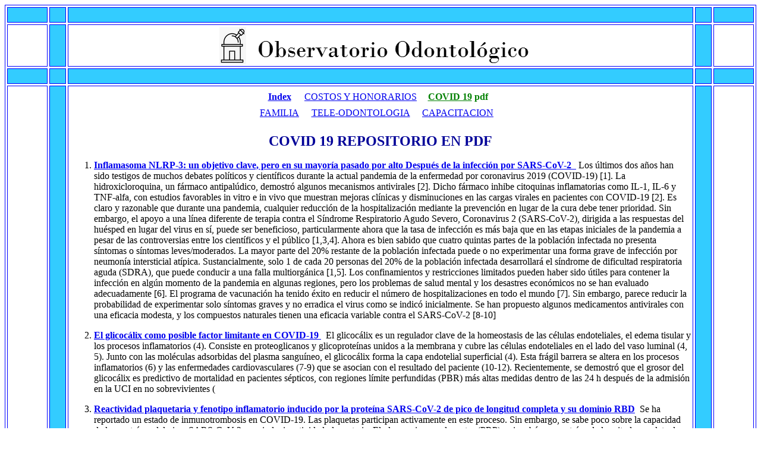

--- FILE ---
content_type: text/html
request_url: http://sdpt.net/covid19.htm
body_size: 75538
content:
<html>

<head>
<meta http-equiv="Content-Language" content="es">
<meta http-equiv="Content-Type" content="text/html; charset=windows-1252">
<title>&nbsp;OBSERVATORIO ODONTOLOGICO: REPOSITORIO COVID 19 PDF EN ESPAÑOL</title>
<meta name="keywords" content="COVID 19 REPOSITORIO EN PDF. La expresión génica de las vías respiratorias superiores en niños muestra una respuesta inmune adaptativa robusta al SARS-CoV-2  A diferencia de otros virus respiratorios, el SARS-CoV-2 causa desproporcionadamente una enfermedad grave en los adultos mayores, mientras que la carga de la enfermedad en los niños es menor. Para investigar si las diferencias en la respuesta inmune de las vías respiratorias superiores pueden contribuir a esta disparidad, comparamos la expresión génica nasofaríngea en 83 niños (&lt;19 años de edad; 38 con SARS-CoV-2, 11 con otros virus respiratorios, 34 sin virus) y 154 adultos mayores (&gt;40 años; 45 con SARSCoV-2, 28 con otros virus respiratorios, 81 sin virus). La expresión de genes estimulados por interferón se activa de manera robusta tanto en niños como en adultos con infección por SARS-CoV-2 en comparación con los respectivos grupos no virales, con solo distinciones sutiles. Los niños, sin embargo, demuestran una regulación al alza marcadamente mayor de las vías relacionadas con la activación de las células B y las células T y la señalización de citoquinas proinflamatorias, incluida la respuesta al TNF y la producción de IFN&#947;, IL-2 e IL-4. La deconvolución de tipo celular confirma un mayor reclutamiento de células B, y en menor grado de macrófagos, a la vía aérea superior de los niños. Solo los niños exhiben una disminución en las proporciones de células ciliadas, entre los objetivos principales del SARS-CoV-2, tras la infección. Estos hallazgos demuestran que los niños provocan una respuesta inmune innata y especialmente adaptativa más robusta al SARS-CoV-2 La enfermedad por covid se puede explicar por las ciencias de la complejidad  El sistema inmunitario adaptativo es importante para el control de la mayoría de las infecciones virales. Los tres componentes fundamentales del sistema inmunitario adaptativo son las células B (la fuente de anticuerpos), las células T CD4 y las células T CD8. El armamentario de células B, células T CD4 y células T CD8 tiene diferentes roles en diferentes infecciones virales, y en las vacunas, y por lo tanto es fundamental estudiar directamente la inmunidad adaptativa al SARS-CoV-2 para entender COVID-19. El conocimiento ya está disponible sobre las relaciones entre las respuestas inmunitarias específicas del antígeno y la infección por SARS-CoV-2 Investigando la dinámica del sistema inmunológico del COVID-19 Enfermedad para el diseño de vacunas y la reutilización de medicamentos utilizando herramientas bioinformáticas La patogénesis de COVID-19 se complica por disfunción inmune. El impacto de la terapia basada en el sistema inmunitario en pacientes con COVID-19 ha sido bien documentado, con algunos estudios notables sobre el uso de medicamentos anticitoquinas. Sin embargo, la complejidad de los fenotipos de la enfermedad, la heterogeneidad de los pacientes y la calidad variable de la evidencia de los estudios de inmunoterapia proporcionan problemas en la toma de decisiones clínicas. Esta revisión busca ayudar a la toma de decisiones terapéuticas al proporcionar una visión general de las respuestas inmunológicas contra la enfermedad COVID-19 que pueden contribuir a la gravedad de la enfermedad. Hemos discutido ampliamente los métodos teranósticos para la detección de COVID-19. Con los avances en la tecnología, la bioinformática ha llevado los estudios a un nivel superior. El documento también discute la aplicación de herramientas de bioinformática y aprendizaje automático para el diagnóstico, el diseño de vacunas y la reutilización de medicamentos contra el SARS-CoV-2. Resultados falsos positivos con SARS-CoV-2 pruebas RT-PCR y cómo evaluar un Prueba positiva para la posibilidad de un resultado falso positivo  Aunque hay una diferencia de arios registros en la sensibilidad de las diferentes pruebas RTPCR para recoger el ARN viral, muchos tienen suficiente sensibilidad analítica para detectar una carga viral durante la etapa preinfecciosa en individuos infectados. 1–6 Sin embargo, ninguna de las pruebas tiene suficiente sensibilidad clínica para detectar el virus durante los primeros días después de la infección, ni son 100% sensibles en el momento de la infectividad. 7,8 Mucho ha sido escrito sobre el tema de las pruebas RTPCR falsas negativas en personas sintomáticas, presintomáticas y sintomáticas infectadas con el virus. 7,8 Se ha publicado menos sobre el problema de los falsos positivos rt-PCR Resultados del desarrollo neurológico a 1 año en bebés de madres que dieron positivo para SARS-CoV-2 durante el embarazo  En este estudio de cohorte de 7772 bebés nacidos durante la pandemia de COVID-19, los nacidos de las 222 madres con una prueba positiva de reacción en cadena de la polimerasa del SARS-CoV-2 durante el embarazo tenían más probabilidades de recibir un diagnóstico de desarrollo neurológico en los primeros 12 meses después del parto, incluso después de tener en cuenta el parto prematuro. SARS-CoV-2 y el papel de la transmisión orofecal: resumen de la evidencia en: Análisis de la dinámica de transmisión de COVID-19: una revisión abierta de la evidencia   Varias pruebas observacionales y mecanicistas presentadas a lo largo de este resumen de evidencia, apoyan la hipótesis de que el SARS-CoV-2 puede infectar al ser eliminado del tracto gastrointestinal humano. Política La política debe hacer hincapié en la vigilancia rutinaria de los alimentos, las aguas residuales y los efluentes. La importancia de las estrictas medidas de higiene. El azul de metileno es un inhibidor inespecífico de la interacción proteína-proteína con potencial de reutilización como antiviral para COVID-19  Hemos identificado previamente el azul de metileno, un colorante tricíclico de fenotiazina aprobado para uso clínico para el tratamiento de la metahemoglobinemia y utilizado para otras aplicaciones médicas, como un pequeño &#8208;inhibidor molecular de la interacción proteína-proteína (IBP) entre la proteína espiga del coronavirus SARS-CoV-2 y la ECA2, la primera crítica paso del apego y entrada de este coronavirus responsable de la pandemia del COVID19. Aquí, mostramos que la concentración de azul de metileno inhibe este IBP para la proteína espiga de la cepa original, así como para las de las variantes de preocupaciones como el mutante D614G y delta (B.1.617.2) con IC50 en el rango micromolar bajo (1-5 &#956;M). El azul de metileno también mostró actividad promiscua e inhibió varios otros IBP de proteínas virales (por ejemplo, HCoV-NL63 – ACE2, virus de la hepatitis C E – CD81) así como otros (por ejemplo, IL&#8208;2 – IL&#8208;2R ) con potencia similar. A pesar de esta no especificidad, el azul de metileno inhibió la entrada de pseudovirus portadores de la proteína espiga del SARS. CoV-2 en células huésped que expresan hACE2 tanto para la cepa original como para la variante delta. También bloqueó la replicación del virus SARSCoV-2 (B.1.5) en células Vero E6 con un IC50 en el rango micromolar bajo (1,7 &#956;M) cuando se ensayó mediante PCR cuantitativa del ARN viral. Por lo tanto, mientras que parece ser un inhibidor promiscuo del IBP con baja actividad micromolar y tiene un índice terapéutico relativamente estrecho, el azul de metileno inhibe la entrada y replicación del SARS-CoV-2, incluyendo varias de sus variantes mutantes, y tiene potencial como posible económico, de amplio espectro, por vía oral antiviral bioactivo de molécula pequeña para la prevención y el tratamiento de covid-19. La influencia del pH en la infección por SARS-CoV-2 y la gravedad de covid-19 El coronavirus 2 del síndrome respiratorio agudo grave (SARS-CoV-2) puede infectar una amplia gama de tejidos humanos mediante el uso de laenzima convertidora de angiotensina del receptor del huésped 2 (ACE2). Los individuos con comorbilidades asociadas con COVID-19 grave muestran niveles más altos de ACE2 en los pulmones en comparación con aquellos sin comorbilidades, y afecciones como el estrés celular, los niveles elevados de glucosa y la hipoxia también pueden aumentar la expresión de ACE2. Aquí mostramos que los pacientes con esófago de Barrett (BE) tienen una mayor expresión de ACE2 en los tejidos de BE en comparación con el esófago escamoso normal, y que el pH más bajo asociado con BE puede impulsar este aumento en la expresión. Los monocitos primarios humanos cultivados en pH reducido mostraron un aumento de la expresión de ACE2 y la carga viral tras la infección por SARS-CoV-2. También mostramos en dos cohortes independientes de pacientes con COVID-19 que el uso previo de inhibidores de la bomba de protones se asocia con un riesgo de muerte de 2 a 3 veces mayor en comparación con aquellos que no usan los medicamentos. Nuestro trabajo sugiere que el pH tiene una gran influencia en la infección por SARS-CoV-2 y la gravedad de COVID-19. El SARS-CoV-2 como desencadenante instrumental de la autoinmunidad &nbsp;La autoinmunidad puede ser generada por una variedad de factores al crear un estado hiperestimulado del sistema inmunológico. Hace tiempo que se estableció que los virus son un componente sustancial de los factores ambientales que contribuyen a la producción de anticuerpos autoinmunes, así como a las enfermedades autoinmunes. El virus de Epstein-Barr (EBV), el citomegalovirus (CMV) y el virus de la inmunodeficiencia humana (VIH) son virus que retienen estas capacidades autoinmunes. De manera similar, el SARS-CoV-2 puede contarse con manifestaciones similares, ya que numerosos registros demuestran la probabilidad de que los pacientes con COVID-19 desarrollen múltiples tipos de autoanticuerpos y enfermedades autoinmunes. En esta revisión, nos enfocamos en la asociación entre COVID19 y el sistema inmunológico con respecto a la tendencia de los pacientes a desarrollar más de 15 tipos separados de autoanticuerpos y más de 10 enfermedades autoinmunes distintas. Una manifestación adicional de autoinmunidad puede ser uno de los síntomas iniciales comunes en pacientes con COVID-19, la anosmia, la pérdida completa de la capacidad del sentido del olfato y otras alteraciones olfativas. Resumimos el conocimiento actual sobre los principales mecanismos que pueden contribuir al desarrollo de la autoinmunidad en la enfermedad: la capacidad del SARS-CoV-2 para hiperestimular el sistema inmunitario, inducir la formación de trampas extracelulares de neutrófilos excesivas con respuestas de citoquinas asociadas a neutrófilos y la semejanza entre los componentes propios del huésped y el virus. Además, examinaremos el riesgo potencial de COVID-19 en los nuevos brotes de enfermedades autoinmunes, como el síndrome antifosfolípido, el síndrome de Guillain-Barré, la enfermedad de Kawasaki y muchas otras. Es de gran importancia reconocer esas manifestaciones autoinmunes de COVID-19 para enfrentar adecuadamente sus resultados en la pandemia en curso y el período posterior a la pandemia a largo plazo. Por último, una vacuna eficaz contra el SARS-CoV-2 puede ser la mejor solución para hacer frente a la pandemia en curso. Discutiremos la nueva estrategia de vacunación con ARN mensajero con énfasis en las implicaciones de autoinmunidad. Es de gran importancia reconocer esas manifestaciones autoinmunes de COVID-19 para enfrentar adecuadamente sus resultados en la pandemia en curso y el período posterior a la pandemia a largo plazo. Por último, una vacuna eficaz contra el SARS-CoV-2 puede ser la mejor solución para hacer frente a la pandemia en curso. Discutiremos la nueva estrategia de vacunación con ARN mensajero con énfasis en las implicaciones de autoinmunidad. Es de gran importancia reconocer esas manifestaciones autoinmunes de COVID-19 para enfrentar adecuadamente sus resultados en la pandemia en curso y el período posterior a la pandemia a largo plazo. Por último, una vacuna eficaz contra el SARSCoV-2 puede ser la mejor solución para hacer frente a la pandemia en curso. Discutiremos la nueva estrategia de vacunación con ARN mensajero con énfasis en las implicaciones de autoinmunidad. Detección genética de variantes de TLR7 en hombres jóvenes y previamente sanos con COVID-19 grave Una proporción de pacientes con COVID-19 desarrollan lesión pulmonar fatal e insuficiencia multiorgánica debido a procesos inflamatorios sistémicos inmunes al huésped desencadenados por la infección viral (1). La edad avanzada, el sexo masculino y las enfermedades crónicas como la diabetes y la obesidad son comunes en pacientes con formas más graves de COVID-19 (2–4). Sin embargo, estos factores de riesgo no pueden explicar por qué la enfermedad crítica también ocurre en individuos jóvenes (menores de 50 años) y aparentemente sanos. En los últimos meses, varias publicaciones han identificado loci y genes asociados con la susceptibilidad a COVID-19 para COVID-19 grave mediante el uso de estudios integrales de GWAS o análisis de genoma, exoma o genes candidatos (5). Sin embargo, la mayoría de estos alelos de susceptibilidad mostraron valores de riesgo demasiado bajos (odds ratio &lt;2) para ser considerados como marcadores genómicos predictivos. Algunos de los los reportados incluyen el grupo sanguíneo ABO (6, 7), ACE2 (8), TMPRSS2 (8), varios alelos HLA (5, 9), APOE (10) e IFITM3 (11 ). Por otro lado, las variantes raras en los genes que codifican para los miembros de la vía del interferón tipo I / III (IFN) mostraron un mayor riesgo estimado de COVID-19 grave (12, 13). En julio de 2020, se notificaron variantes raras y deletéreas de la línea germinal en el gen del receptor 7 tipo Toll cromosómico X (TLR7) en hombres jóvenes y, por lo demás, sanos con COVID-19 grave. En estos dos pares de hermanos, la secuenciación rápida del exoma completo identificó tanto una deleción de 4 nucleótidos heredada por la madre [c.2129_2132del; p.(Gln710Argfs*18)] como una variante sin sentido [c.2383G&gt;T; p.(Val795Phe)]. Ambas variantes se asociaron con respuestas alteradas de IFN tipo I y II tras la estimulación con el agonista TLR7 imiquimod, lo que respalda la importancia de la señalización TLR7 intacta en la patogénesis de COVID-19 (13). Más recientemente, estos hallazgos se replicaron en un estudio de cohorte italiano independiente de hombres de &lt;60 años de edad con COVID-19 grave (79 casos graves frente a 77 casos de control), que mostró que el 2,1% de los hombres gravemente afectados albergaban variantes deletéreas de TLR7 en comparación con ninguno de los participantes asintomáticos. Se demostró que estas variantes disminuyen la transcripción de genes relacionados con IFN tipo I y II en células mononucleares de sangre periférica (PBMC) de pacientes tratados con imiquimod, lo que respalda una pérdida del efecto de la función (14). En seguimiento del reciente descubrimiento de la deficiencia de TLR7 en pacientes con COVID-19 grave, nuestro objetivo fue determinar prospectivamente la presencia de variantes de TLR7 en hombres jóvenes y previamente sanos con COVID-19 grave. Prevalencia y durabilidad de los anticuerpos contra el SARS-CoV-2 Entre los adultos estadounidenses no vacunados por historia de COVID-19  A partir del 28 de diciembre de 2021, aproximadamente el 27% de la población de EE.UU. no estaba vacunada contra el SARS-CoV-2,1, pero la prevalencia de la inmunidad natural sigue siendo desconocida. Los estudios de donantes de sangre pueden tenerbias de selección y desinformarinformación clínica. 2 La infección previa por COVID-19 es un posible sustituto de la inmunidad natural, pero 1 estudio sugirió que el 36% de los individuos recuperados por COVID son serológicos no respondedores. 3 Incluso entre las personas que desarrollan anticuerpos, la durabilidad de esta respuesta se conoce cada 6 meses. Caracterizamos la inmunidad natural y la durabilidad a largo plazo entre los individuos no vacunados que utilizan anticuerposanti-espigatos, la primera línea de defensa contra el SARS-CoV-2 Las estimaciones del ruido del conjunto de genes destacan las vías críticas y predicen la gravedad de la enfermedad en H1N1, COVID-19 y la mortalidad en pacientes con sepsis Encontrar nuevos biomarcadores para patologías humanas y predecir los resultados clínicos para los pacientes es un desafío. Esto se deriva de la respuesta heterogénea de los individuos a la enfermedad y se refleja en la variabilidad interindividual de las respuestas de expresión génica que oscurece el análisis diferencial de la expresión génica. Aquí, desarrollamos un enfoque alternativo que podría aplicarse para diseccionar los cambios moleculares asociados a la enfermedad. Definimos el ruido del conjunto de genes como una medida que representa una varianza para una colección de genes que codifican para miembros de vías biológicas conocidas o subunidades de complejos de proteínas anotadas y calculadas dentro de un individuo. El ruido del conjunto génico permite la identificación e interpretación holística del desequilibrio de la expresión génica a nivel de redes y sistemas genéticos. Al comparar los datos de expresión génica de pacientes con COVID-19, H1N1 y sepsis, identificamos alteraciones comunes en una serie de vías y complejos de proteínas relevantes para la patología de la sepsis. Entre otros, estos incluyen el complejo de cadena respiratoria mitocondrial I y los peroxisomas. Esto sugiere un efecto Warburg y el estrés oxidativo como características comunes de la respuesta inmune huésped-patógeno. Finalmente, demostramos que el ruido del conjunto de genes podría aplicarse con éxito para la predicción del resultado clínico, es decir, la mortalidad de los pacientes. Por lo tanto, concluimos que el ruido de conjunto de genes representa un enfoque prometedor para la investigación de los mecanismos moleculares de la patología a través de un prisma de alteraciones en la expresión coherente de los circuitos génicos. Caracterización clínica, molecular y epidemiológica del virus SARS CoV-2 y la enfermedad por coronavirus 2019 (COVID-19), una revisión exhaustiva de la literatura. El origen específico de esta nueva pandemia no se comprende totalmente. Al comienzo del brote, se creía que se produjo un salto viral entre un animal salvaje y un ser humano en uno de los mercados húmedos más poblados de Wuhan, China durante noviembre de 2019. Las investigaciones adicionales se centraron en identificar qué animales eran responsables de estas nuevas enfermedades zoonóticas Aunque todavía no está claro qué animal es el huésped intermediario, es bien sabido que los murciélagos son los principales reservorios de este tipo de virus y probablemente surgieron en una de las granjas locales de animales salvajes ( Giri et al. , 2020 ; Lorusso et al., 2020 ). El ARN del SARS-CoV-2 de transcripción inversa puede integrarse en el genoma de células humanas cultivadas y puede expresarse en tejidos derivados de pacientes  Un problema no resuelto de la enfermedad del SARS-CoV-2 es que los pacientes a menudo permanecen positivos para el ARN viral detectado por PCR muchas semanas después de la infección inicial en ausencia de evidencia de replicación viral. Mostramos aquí que el ARN del SARS-CoV-2 puede transcribirse de forma inversa e integrarse en el genoma de la célula infectada y expresarse como transcripciones quiméricas que fusionan secuencias virales con celulares. Es importante destacar que tales transcripciones quiméricas se detectan en tejidos derivados de pacientes. Nuestros datos sugieren que, en algunos tejidos de pacientes, la mayoría de todas las transcripciones virales se derivan de secuencias integradas. Nuestros datos brindan una idea de las consecuencias de las infecciones por SARS-CoV-2 que pueden ayudar a explicar por qué los pacientes pueden continuar produciendo ARN viral después de la recuperación. Propiedades estructurales y funcionales de la proteína espiga del SARS-CoV-2: desarrollo potencial de fármacos antivirus para COVID-19  La enfermedad por coronavirus 2019 es una enfermedad infecciosa emergente que actualmente se propaga por todo el mundo. Es causada por un nuevo coronavirus, el síndrome respiratorio agudo severo coronavirus 2 (SARS-CoV-2). La proteína espiga (S) del SARS-CoV-2, que desempeña un papel clave en el proceso de reconocimiento de receptores y fusión de la membrana celular, está compuesta por dos subunidades, S1 y S2. La subunidad S1 contiene un dominio de unión al receptor que reconoce y se une a la enzima convertidora de angiotensina del receptor huésped 2, mientras que la subunidad S2 media la fusión de la membrana celular viral formando un haz de seis helicoidales a través del dominio de repetición de dos heptados. En esta revisión, destacamos el avance reciente de la investigación en la estructura, función y desarrollo de medicamentos antivirus dirigidos a la proteína S La proteína espiga del SARS-CoV-2 afecta la función endotelial a través de la regulación a la baja de ace 2  La infección por SARS-CoV-2 (coronavirus 2 del síndrome respiratorio agudo grave) se basa en la unión de la proteína S (glicoproteína Spike) a la ECA (enzima convertidora de angiotensina) 2 en las células huésped. El endotelio vascular puede estar infectado por el SARS-CoV-2,1 que desencadena la producción de especies reactivas mitocondriales de oxígeno y el cambio glucolítico. 2 Paradójicamente, ACE2 es protectora en el sistema cardiovascular, y la proteína SARS-CoV-1 S promueve la lesión pulmonar al disminuir el nivel de ACE2 en los pulmones infectados. 3 En el estudio actual, mostramos que la proteína S sola puede dañar las células endoteliales vasculares (CE) al regular a la baja ACE2 y, en consecuencia, inhibir la función mitocondrial La proteína espiga del SARS-CoV-2 altera la función de barrera en modelos in vitro de microfluidos 2D estáticos y 3D de la barrera hematoencefálica humana A medida que los investigadores de todo el mundo han centrado su atención en comprender el SARS-CoV-2, la imagen que emerge es la de un virus que tiene efectos graves en la vasculatura en múltiples sistemas de órganos, incluida la vasculatura cerebral. Los efectos observados en el sistema nervioso central incluyen síntomas neurológicos (dolor de cabeza, náuseas, mareos), formación de microcoágulos fatales y, en casos raros, encefalitis. Sin embargo, nuestra comprensión de cómo el virus causa estos síntomas neurológicos leves a graves y cómo se ve afectada la vasculatura cerebral sigue sin estar clara. Por lo tanto, los resultados presentados en este informe exploraron si se podían observar resultados nocivos de la proteína de pico viral SARS-CoV-2 en células endoteliales microvasculares primarias del cerebro humano (hBMVEC). La proteína espiga, que juega un papel clave en el reconocimiento del receptor, está formado por la subunidad S1 que contiene un dominio de unión al receptor (RBD) y la subunidad S2. Primero, utilizando tejido cerebral post mortem, mostramos que la enzima convertidora de angiotensina 2 o ACE2 (un objetivo de unión conocido para la proteína de pico SARS-CoV-2), se expresa de manera ubicua en varios calibres de vasos en la corteza frontal. Además, la expresión de ACE2 aumentó en casos de hipertensión y demencia. ACE2 también fue detectable en hBMVEC primarios mantenidos en condiciones de cultivo celular. El análisis de la viabilidad celular reveló que ni el S1, S2 o una forma truncada del S1 que contenía solo el RBD tenían efectos mínimos sobre la viabilidad de hBMVEC dentro de una ventana de exposición de 48 h. Introducción de proteínas de espiga a mostramos que la enzima convertidora de angiotensina 2 o ACE2 (un objetivo de unión conocido para la proteína de punta SARS-CoV-2), se expresa de manera ubicua en varios calibres de vasos en la corteza frontal. Además, la expresión de ACE2 aumentó en casos de hipertensión y demencia. ACE2 también fue detectable en hBMVEC primarios mantenidos en condiciones de cultivo celular. El análisis de la viabilidad celular reveló que ni el S1, S2 o una forma truncada del S1 que contenía solo el RBD tenían efectos mínimos sobre la viabilidad de hBMVEC dentro de una ventana de exposición de 48 h. Introducción de proteínas de espiga a mostramos que la enzima convertidora de angiotensina 2 o ACE2 (un objetivo de unión conocido para la proteína de punta SARS-CoV-2), se expresa de manera ubicua en varios calibres de vasos en la corteza frontal. Además, la expresión de ACE2 aumentó en casos de hipertensión y demencia. ACE2 también fue detectable en hBMVEC primarios mantenidos en condiciones de cultivo celular. El análisis de la viabilidad celular reveló que ni el S1, S2 o una forma truncada del S1 que contenía solo el RBD tenían efectos mínimos sobre la viabilidad de hBMVEC dentro de una ventana de exposición de 48 h. Introducción de proteínas de espiga a ACE2 también fue detectable en hBMVEC primarios mantenidos en condiciones de cultivo celular. El análisis de la viabilidad celular reveló que ni el S1, S2 o una forma truncada del S1 que contenía solo el RBD tenían efectos mínimos sobre la viabilidad de hBMVEC dentro de una ventana de exposición de 48 h. Introducción de proteínas de espiga a ACE2 también fue detectable en hBMVEC primarios mantenidos en condiciones de cultivo celular. El análisis de la viabilidad celular reveló que ni el S1, S2 o una forma truncada del S1 que contenía solo el RBD tenían efectos mínimos sobre la viabilidad de hBMVEC dentro de una ventana de exposición de 48 h. Introducción de proteínas de espiga aLos modelos in vitro de la barrera hematoencefálica (BBB) mostraron cambios significativos en las propiedades de barrera. La clave de nuestros hallazgos es la demostración de que S1 promueve la pérdida de integridad de la barrera en un modelo microfluídico 3D avanzado de la BBB humana, una plataforma que se asemeja más a las condiciones fisiológicas en esta interfaz del SNC. La evidencia proporcionada sugiere que las proteínas de punta del SARS-CoV-2 desencadenan una respuesta proinflamatoria en las células endoteliales del cerebro que pueden contribuir a un estado alterado de la función BBB. Juntos, estos resultados son los primeros en mostrar el impacto directo que la proteína del pico del SARS-CoV-2 podría tener en las células endoteliales del cerebro; ofreciendo así una explicación plausible de las consecuencias neurológicas observadas en pacientes con COVID-19 La proteína S1 del SARS-CoV-2 cruza la barrera hematoencefálica en ratones  No está claro si el síndrome respiratorio agudo severo coronavirus 2, que causa la enfermedad por coronavirus 2019, puede ingresar al cerebro. El coronavirus 2 del síndrome respiratorio agudo severo se une a las células a través de la subunidad S1 de su proteína de punta. Mostramos que el S1 radioyodado inyectado por vía intravenosa (I-S1) cruzó fácilmente la barrera hematoencefálica en ratones macho, fue absorbido por regiones del cerebro y entró en el espacio cerebral parenquimatoso. I-S1 también fue absorbido por el pulmón, el bazo, el riñón y el hígado. El I-S1 administrado por vía intranasal también entró en el cerebro, aunque a niveles aproximadamente diez veces más bajos que después de la administración intravenosa. APOEel genotipo y el sexo no afectaron la absorción de I-S1 en todo el cerebro, pero tuvieron efectos variables en la absorción por el bulbo olfatorio, el hígado, el bazo y los riñones. La absorción de I-S1 en el hipocampo y el bulbo olfatorio se redujo por la inflamación inducida por lipopolisacáridos. Los estudios mecanísticos indicaron que I-S1 cruza la barrera hematoencefálica por transcitosis adsortiva y que la enzima convertidora de angiotensina 2 murina está involucrada en la captación del cerebro y los pulmones, pero no en la captación del riñón, el hígado o el bazo. LA CASCADA RENINA-ANGIOTENSINA-ALDOSTERONA Y EL SARS-CoV-2 LA ENZIMA ACE2: DE CÓMPLICE DEL VIRUS A AMIGA  PROTECTORA. LA ACTIVACIÓN DE LA VÍA ALTERNA DEL SISTEMA RENINA- ANGIOTENSINA.... El eje Renina-Angiotensina-Aldosterona constituye un sistema endocrino muy importante en la regulación de la presión arterial y el balance hidroelectrolítico del organismo, así como de otras funciones fisiológicas en los seres vivos. Los trastornos en su regulación, se consideran uno de los mayores factores en el desarrollo de patologías del riñón y del sistema cardiovascular. La vía clásica comprende el angiotensinógeno, una proteína secretada por el hígado, la cual es escindida por la enzima renina, producida principalmente por el riñón en las células yuxtaglomerulares, para convertirse en un decapéptido, la Angiotensina I, que por la acción de la enzima convertidora 1 (ACE1) se transforma en un péptido activo la Angiotensina II, que se une al receptor ATR1 con acciones deletéreas como vasoconstricción, retención de agua y sodio, incremento del estrés oxidativo, inflamación y fibrosis y al receptor ATR2 de acciones antagónicas. Por otra parte, la enzima convertidora 2 (ACE2), que se expresa en los vasos sanguíneos, pulmón, riñón y otros órganos, transforma las angiotensinas I y II y las convierte en pequeños péptidos (angiotensina 1-9 y 1-7) que constituyen la vía alterna, que con sus acciones contrarrestan los efectos de la angiotensina II, produciendo vasodilatación a través de la liberación de óxido nítrico en las células endoteliales, natriuresis y diuresis, reducción del estrés oxidativo, acción anti-inflamatoria y disminución de la fibrosis. (Bitker L et al. 2019) El papel de ACE2 en el sistema renina-angiotensina: etiología y terapia de COVID-19 desde una perspectiva farmacéutica La enzima convertidora de angiotensina-2 (ACE2), un elemento clave del sistema renina-angiotensina (RAS), no solo es el objetivo directo de la infección por el virus sars-Cov-2 humano, sino que es al mismo tiempo la raíz de los complejos eventos patogénicos de COVID-19. Desde una perspectiva farmacéutica, varias clases establecidas de medicamentos están involucradas en diferentes fases de la enfermedad. A partir de sus mecanismos de acción conocidos, se espera que pronto se delinee una comprensión integral de COVID-19. Se dispone de un conjunto de medicamentos probados para hacer frente al menos a algunas de las patologías implicadas. Para volver a la vida normal, las vacunas y la amplia consideración de las medidas higiénicas deben complementarse con medicamentos eficaces para tratar las infecciones virales transmitidas por el aire. Los esquemas terapéuticos basados en una comprensión integral de la enfermedad incluirán combinaciones de medicamentos compuestos tanto por fármacos establecidos como por nuevos fármacos actualmente en desarrollo Una compuerta de glicano controla la apertura de la proteína espiga del SARS-CoV-2 La infección por SARS-CoV-2 se controla mediante la apertura del dominio de unión al receptor de proteína espiga (RBD), que pasa de un estado &quot;hacia abajo&quot; protegido por glicanos a un estado expuesto &quot;hacia arriba&quot; para unirse al receptor humano de la enzima convertidor de angiotensina 2 e infectar las células. Si bien se han obtenido instantáneas de los estados &quot;arriba&quot; y &quot;abajo&quot; mediante microscopía crio-electrónica y crio-tomografía electrónica, los detalles de la transición de apertura RBD evaden la caracterización experimental. Aquí, más de 130 &#956; de simulaciones de conjunto ponderado del ectodominio de pico totalmente glicosilado nos permiten caracterizar más de 300 vías de apertura RBD continuas y cinéticamente imparciales. Junto con el análisis de ManifoldEM de los datos de microscopía crio-electrónica y los experimentos de interferometría de biocapa, revelamos un papel de GATILLO para el N-glicano en la posición N343, lo que facilita la apertura de RBD. También participan los residuos D405, R408 y D427. La caracterización a nivel atómico del mecanismo de activación de picos glicosilados proporcionado en este documento representa un estudio histórico para simulaciones de vías de conjunto y ofrece una base para comprender los mecanismos fundamentales de Entrada e infección viral por SARS-CoV-2 Anticuerpos anormales contra los carbohidratos propios en pacientes infectados por SARS-CoV-2 &nbsp;Las diferencias más distintivas y notables en los pacientes con COVID-19 en relación con los sujetos de control fueron anticuerpos inusualmente altos contra numerosos carbohidratos propios, incluidos gangliósidos, glicanos ligados a N, derivados de LacNAc (LNnO), grupo sanguíneo H1 y sialyl Lewis X. En muchos casos, las señales de anticuerpos observadas en pacientes con COVID-19 fueron más de 20 veces más altas que la señal más grande en el grupo de control. En el caso de LNnO, la mayor señal de paciente con COVID-19 fue 154 veces mayor que la señal de control más alta para ese glicano. Los anti-anticuerpos a un pequeño subconjunto de gangliósidos se han reportado previamente en varios pacientes con COVID19. 33, 62, 63 Nuestro estudio proporciona más apoyo a esas observaciones y descubre a">
<meta name="description" content="COVID 19 REPOSITORIO EN PDF. La expresión génica de las vías respiratorias superiores en niños muestra una respuesta inmune adaptativa robusta al SARS-CoV-2  A diferencia de otros virus respiratorios, el SARS-CoV-2 causa desproporcionadamente una enfermedad grave en los adultos mayores, mientras que la carga de la enfermedad en los niños es menor. Para investigar si las diferencias en la respuesta inmune de las vías respiratorias superiores pueden contribuir a esta disparidad, comparamos la expresión génica nasofaríngea en 83 niños (&lt;19 años de edad; 38 con SARS-CoV-2, 11 con otros virus respiratorios, 34 sin virus) y 154 adultos mayores (&gt;40 años; 45 con SARSCoV-2, 28 con otros virus respiratorios, 81 sin virus). La expresión de genes estimulados por interferón se activa de manera robusta tanto en niños como en adultos con infección por SARS-CoV-2 en comparación con los respectivos grupos no virales, con solo distinciones sutiles. Los niños, sin embargo, demuestran una regulación al alza marcadamente mayor de las vías relacionadas con la activación de las células B y las células T y la señalización de citoquinas proinflamatorias, incluida la respuesta al TNF y la producción de IFN&#947;, IL-2 e IL-4. La deconvolución de tipo celular confirma un mayor reclutamiento de células B, y en menor grado de macrófagos, a la vía aérea superior de los niños. Solo los niños exhiben una disminución en las proporciones de células ciliadas, entre los objetivos principales del SARS-CoV-2, tras la infección. Estos hallazgos demuestran que los niños provocan una respuesta inmune innata y especialmente adaptativa más robusta al SARS-CoV-2 La enfermedad por covid se puede explicar por las ciencias de la complejidad  El sistema inmunitario adaptativo es importante para el control de la mayoría de las infecciones virales. Los tres componentes fundamentales del sistema inmunitario adaptativo son las células B (la fuente de anticuerpos), las células T CD4 y las células T CD8. El armamentario de células B, células T CD4 y células T CD8 tiene diferentes roles en diferentes infecciones virales, y en las vacunas, y por lo tanto es fundamental estudiar directamente la inmunidad adaptativa al SARS-CoV-2 para entender COVID-19. El conocimiento ya está disponible sobre las relaciones entre las respuestas inmunitarias específicas del antígeno y la infección por SARS-CoV-2 Investigando la dinámica del sistema inmunológico del COVID-19 Enfermedad para el diseño de vacunas y la reutilización de medicamentos utilizando herramientas bioinformáticas La patogénesis de COVID-19 se complica por disfunción inmune. El impacto de la terapia basada en el sistema inmunitario en pacientes con COVID-19 ha sido bien documentado, con algunos estudios notables sobre el uso de medicamentos anticitoquinas. Sin embargo, la complejidad de los fenotipos de la enfermedad, la heterogeneidad de los pacientes y la calidad variable de la evidencia de los estudios de inmunoterapia proporcionan problemas en la toma de decisiones clínicas. Esta revisión busca ayudar a la toma de decisiones terapéuticas al proporcionar una visión general de las respuestas inmunológicas contra la enfermedad COVID-19 que pueden contribuir a la gravedad de la enfermedad. Hemos discutido ampliamente los métodos teranósticos para la detección de COVID-19. Con los avances en la tecnología, la bioinformática ha llevado los estudios a un nivel superior. El documento también discute la aplicación de herramientas de bioinformática y aprendizaje automático para el diagnóstico, el diseño de vacunas y la reutilización de medicamentos contra el SARS-CoV-2. Resultados falsos positivos con SARS-CoV-2 pruebas RT-PCR y cómo evaluar un Prueba positiva para la posibilidad de un resultado falso positivo  Aunque hay una diferencia de arios registros en la sensibilidad de las diferentes pruebas RTPCR para recoger el ARN viral, muchos tienen suficiente sensibilidad analítica para detectar una carga viral durante la etapa preinfecciosa en individuos infectados. 1–6 Sin embargo, ninguna de las pruebas tiene suficiente sensibilidad clínica para detectar el virus durante los primeros días después de la infección, ni son 100% sensibles en el momento de la infectividad. 7,8 Mucho ha sido escrito sobre el tema de las pruebas RTPCR falsas negativas en personas sintomáticas, presintomáticas y sintomáticas infectadas con el virus. 7,8 Se ha publicado menos sobre el problema de los falsos positivos rt-PCR Resultados del desarrollo neurológico a 1 año en bebés de madres que dieron positivo para SARS-CoV-2 durante el embarazo  En este estudio de cohorte de 7772 bebés nacidos durante la pandemia de COVID-19, los nacidos de las 222 madres con una prueba positiva de reacción en cadena de la polimerasa del SARS-CoV-2 durante el embarazo tenían más probabilidades de recibir un diagnóstico de desarrollo neurológico en los primeros 12 meses después del parto, incluso después de tener en cuenta el parto prematuro. SARS-CoV-2 y el papel de la transmisión orofecal: resumen de la evidencia en: Análisis de la dinámica de transmisión de COVID-19: una revisión abierta de la evidencia   Varias pruebas observacionales y mecanicistas presentadas a lo largo de este resumen de evidencia, apoyan la hipótesis de que el SARS-CoV-2 puede infectar al ser eliminado del tracto gastrointestinal humano. Política La política debe hacer hincapié en la vigilancia rutinaria de los alimentos, las aguas residuales y los efluentes. La importancia de las estrictas medidas de higiene. El azul de metileno es un inhibidor inespecífico de la interacción proteína-proteína con potencial de reutilización como antiviral para COVID-19  Hemos identificado previamente el azul de metileno, un colorante tricíclico de fenotiazina aprobado para uso clínico para el tratamiento de la metahemoglobinemia y utilizado para otras aplicaciones médicas, como un pequeño &#8208;inhibidor molecular de la interacción proteína-proteína (IBP) entre la proteína espiga del coronavirus SARS-CoV-2 y la ECA2, la primera crítica paso del apego y entrada de este coronavirus responsable de la pandemia del COVID19. Aquí, mostramos que la concentración de azul de metileno inhibe este IBP para la proteína espiga de la cepa original, así como para las de las variantes de preocupaciones como el mutante D614G y delta (B.1.617.2) con IC50 en el rango micromolar bajo (1-5 &#956;M). El azul de metileno también mostró actividad promiscua e inhibió varios otros IBP de proteínas virales (por ejemplo, HCoV-NL63 – ACE2, virus de la hepatitis C E – CD81) así como otros (por ejemplo, IL&#8208;2 – IL&#8208;2R ) con potencia similar. A pesar de esta no especificidad, el azul de metileno inhibió la entrada de pseudovirus portadores de la proteína espiga del SARS. CoV-2 en células huésped que expresan hACE2 tanto para la cepa original como para la variante delta. También bloqueó la replicación del virus SARSCoV-2 (B.1.5) en células Vero E6 con un IC50 en el rango micromolar bajo (1,7 &#956;M) cuando se ensayó mediante PCR cuantitativa del ARN viral. Por lo tanto, mientras que parece ser un inhibidor promiscuo del IBP con baja actividad micromolar y tiene un índice terapéutico relativamente estrecho, el azul de metileno inhibe la entrada y replicación del SARS-CoV-2, incluyendo varias de sus variantes mutantes, y tiene potencial como posible económico, de amplio espectro, por vía oral antiviral bioactivo de molécula pequeña para la prevención y el tratamiento de covid-19. La influencia del pH en la infección por SARS-CoV-2 y la gravedad de covid-19 El coronavirus 2 del síndrome respiratorio agudo grave (SARS-CoV-2) puede infectar una amplia gama de tejidos humanos mediante el uso de laenzima convertidora de angiotensina del receptor del huésped 2 (ACE2). Los individuos con comorbilidades asociadas con COVID-19 grave muestran niveles más altos de ACE2 en los pulmones en comparación con aquellos sin comorbilidades, y afecciones como el estrés celular, los niveles elevados de glucosa y la hipoxia también pueden aumentar la expresión de ACE2. Aquí mostramos que los pacientes con esófago de Barrett (BE) tienen una mayor expresión de ACE2 en los tejidos de BE en comparación con el esófago escamoso normal, y que el pH más bajo asociado con BE puede impulsar este aumento en la expresión. Los monocitos primarios humanos cultivados en pH reducido mostraron un aumento de la expresión de ACE2 y la carga viral tras la infección por SARS-CoV-2. También mostramos en dos cohortes independientes de pacientes con COVID-19 que el uso previo de inhibidores de la bomba de protones se asocia con un riesgo de muerte de 2 a 3 veces mayor en comparación con aquellos que no usan los medicamentos. Nuestro trabajo sugiere que el pH tiene una gran influencia en la infección por SARS-CoV-2 y la gravedad de COVID-19. El SARS-CoV-2 como desencadenante instrumental de la autoinmunidad &nbsp;La autoinmunidad puede ser generada por una variedad de factores al crear un estado hiperestimulado del sistema inmunológico. Hace tiempo que se estableció que los virus son un componente sustancial de los factores ambientales que contribuyen a la producción de anticuerpos autoinmunes, así como a las enfermedades autoinmunes. El virus de Epstein-Barr (EBV), el citomegalovirus (CMV) y el virus de la inmunodeficiencia humana (VIH) son virus que retienen estas capacidades autoinmunes. De manera similar, el SARS-CoV-2 puede contarse con manifestaciones similares, ya que numerosos registros demuestran la probabilidad de que los pacientes con COVID-19 desarrollen múltiples tipos de autoanticuerpos y enfermedades autoinmunes. En esta revisión, nos enfocamos en la asociación entre COVID19 y el sistema inmunológico con respecto a la tendencia de los pacientes a desarrollar más de 15 tipos separados de autoanticuerpos y más de 10 enfermedades autoinmunes distintas. Una manifestación adicional de autoinmunidad puede ser uno de los síntomas iniciales comunes en pacientes con COVID-19, la anosmia, la pérdida completa de la capacidad del sentido del olfato y otras alteraciones olfativas. Resumimos el conocimiento actual sobre los principales mecanismos que pueden contribuir al desarrollo de la autoinmunidad en la enfermedad: la capacidad del SARS-CoV-2 para hiperestimular el sistema inmunitario, inducir la formación de trampas extracelulares de neutrófilos excesivas con respuestas de citoquinas asociadas a neutrófilos y la semejanza entre los componentes propios del huésped y el virus. Además, examinaremos el riesgo potencial de COVID-19 en los nuevos brotes de enfermedades autoinmunes, como el síndrome antifosfolípido, el síndrome de Guillain-Barré, la enfermedad de Kawasaki y muchas otras. Es de gran importancia reconocer esas manifestaciones autoinmunes de COVID-19 para enfrentar adecuadamente sus resultados en la pandemia en curso y el período posterior a la pandemia a largo plazo. Por último, una vacuna eficaz contra el SARS-CoV-2 puede ser la mejor solución para hacer frente a la pandemia en curso. Discutiremos la nueva estrategia de vacunación con ARN mensajero con énfasis en las implicaciones de autoinmunidad. Es de gran importancia reconocer esas manifestaciones autoinmunes de COVID-19 para enfrentar adecuadamente sus resultados en la pandemia en curso y el período posterior a la pandemia a largo plazo. Por último, una vacuna eficaz contra el SARS-CoV-2 puede ser la mejor solución para hacer frente a la pandemia en curso. Discutiremos la nueva estrategia de vacunación con ARN mensajero con énfasis en las implicaciones de autoinmunidad. Es de gran importancia reconocer esas manifestaciones autoinmunes de COVID-19 para enfrentar adecuadamente sus resultados en la pandemia en curso y el período posterior a la pandemia a largo plazo. Por último, una vacuna eficaz contra el SARSCoV-2 puede ser la mejor solución para hacer frente a la pandemia en curso. Discutiremos la nueva estrategia de vacunación con ARN mensajero con énfasis en las implicaciones de autoinmunidad. Detección genética de variantes de TLR7 en hombres jóvenes y previamente sanos con COVID-19 grave Una proporción de pacientes con COVID-19 desarrollan lesión pulmonar fatal e insuficiencia multiorgánica debido a procesos inflamatorios sistémicos inmunes al huésped desencadenados por la infección viral (1). La edad avanzada, el sexo masculino y las enfermedades crónicas como la diabetes y la obesidad son comunes en pacientes con formas más graves de COVID-19 (2–4). Sin embargo, estos factores de riesgo no pueden explicar por qué la enfermedad crítica también ocurre en individuos jóvenes (menores de 50 años) y aparentemente sanos. En los últimos meses, varias publicaciones han identificado loci y genes asociados con la susceptibilidad a COVID-19 para COVID-19 grave mediante el uso de estudios integrales de GWAS o análisis de genoma, exoma o genes candidatos (5). Sin embargo, la mayoría de estos alelos de susceptibilidad mostraron valores de riesgo demasiado bajos (odds ratio &lt;2) para ser considerados como marcadores genómicos predictivos. Algunos de los los reportados incluyen el grupo sanguíneo ABO (6, 7), ACE2 (8), TMPRSS2 (8), varios alelos HLA (5, 9), APOE (10) e IFITM3 (11 ). Por otro lado, las variantes raras en los genes que codifican para los miembros de la vía del interferón tipo I / III (IFN) mostraron un mayor riesgo estimado de COVID-19 grave (12, 13). En julio de 2020, se notificaron variantes raras y deletéreas de la línea germinal en el gen del receptor 7 tipo Toll cromosómico X (TLR7) en hombres jóvenes y, por lo demás, sanos con COVID-19 grave. En estos dos pares de hermanos, la secuenciación rápida del exoma completo identificó tanto una deleción de 4 nucleótidos heredada por la madre [c.2129_2132del; p.(Gln710Argfs*18)] como una variante sin sentido [c.2383G&gt;T; p.(Val795Phe)]. Ambas variantes se asociaron con respuestas alteradas de IFN tipo I y II tras la estimulación con el agonista TLR7 imiquimod, lo que respalda la importancia de la señalización TLR7 intacta en la patogénesis de COVID-19 (13). Más recientemente, estos hallazgos se replicaron en un estudio de cohorte italiano independiente de hombres de &lt;60 años de edad con COVID-19 grave (79 casos graves frente a 77 casos de control), que mostró que el 2,1% de los hombres gravemente afectados albergaban variantes deletéreas de TLR7 en comparación con ninguno de los participantes asintomáticos. Se demostró que estas variantes disminuyen la transcripción de genes relacionados con IFN tipo I y II en células mononucleares de sangre periférica (PBMC) de pacientes tratados con imiquimod, lo que respalda una pérdida del efecto de la función (14). En seguimiento del reciente descubrimiento de la deficiencia de TLR7 en pacientes con COVID-19 grave, nuestro objetivo fue determinar prospectivamente la presencia de variantes de TLR7 en hombres jóvenes y previamente sanos con COVID-19 grave. Prevalencia y durabilidad de los anticuerpos contra el SARS-CoV-2 Entre los adultos estadounidenses no vacunados por historia de COVID-19  A partir del 28 de diciembre de 2021, aproximadamente el 27% de la población de EE.UU. no estaba vacunada contra el SARS-CoV-2,1, pero la prevalencia de la inmunidad natural sigue siendo desconocida. Los estudios de donantes de sangre pueden tenerbias de selección y desinformarinformación clínica. 2 La infección previa por COVID-19 es un posible sustituto de la inmunidad natural, pero 1 estudio sugirió que el 36% de los individuos recuperados por COVID son serológicos no respondedores. 3 Incluso entre las personas que desarrollan anticuerpos, la durabilidad de esta respuesta se conoce cada 6 meses. Caracterizamos la inmunidad natural y la durabilidad a largo plazo entre los individuos no vacunados que utilizan anticuerposanti-espigatos, la primera línea de defensa contra el SARS-CoV-2 Las estimaciones del ruido del conjunto de genes destacan las vías críticas y predicen la gravedad de la enfermedad en H1N1, COVID-19 y la mortalidad en pacientes con sepsis Encontrar nuevos biomarcadores para patologías humanas y predecir los resultados clínicos para los pacientes es un desafío. Esto se deriva de la respuesta heterogénea de los individuos a la enfermedad y se refleja en la variabilidad interindividual de las respuestas de expresión génica que oscurece el análisis diferencial de la expresión génica. Aquí, desarrollamos un enfoque alternativo que podría aplicarse para diseccionar los cambios moleculares asociados a la enfermedad. Definimos el ruido del conjunto de genes como una medida que representa una varianza para una colección de genes que codifican para miembros de vías biológicas conocidas o subunidades de complejos de proteínas anotadas y calculadas dentro de un individuo. El ruido del conjunto génico permite la identificación e interpretación holística del desequilibrio de la expresión génica a nivel de redes y sistemas genéticos. Al comparar los datos de expresión génica de pacientes con COVID-19, H1N1 y sepsis, identificamos alteraciones comunes en una serie de vías y complejos de proteínas relevantes para la patología de la sepsis. Entre otros, estos incluyen el complejo de cadena respiratoria mitocondrial I y los peroxisomas. Esto sugiere un efecto Warburg y el estrés oxidativo como características comunes de la respuesta inmune huésped-patógeno. Finalmente, demostramos que el ruido del conjunto de genes podría aplicarse con éxito para la predicción del resultado clínico, es decir, la mortalidad de los pacientes. Por lo tanto, concluimos que el ruido de conjunto de genes representa un enfoque prometedor para la investigación de los mecanismos moleculares de la patología a través de un prisma de alteraciones en la expresión coherente de los circuitos génicos. Caracterización clínica, molecular y epidemiológica del virus SARS CoV-2 y la enfermedad por coronavirus 2019 (COVID-19), una revisión exhaustiva de la literatura. El origen específico de esta nueva pandemia no se comprende totalmente. Al comienzo del brote, se creía que se produjo un salto viral entre un animal salvaje y un ser humano en uno de los mercados húmedos más poblados de Wuhan, China durante noviembre de 2019. Las investigaciones adicionales se centraron en identificar qué animales eran responsables de estas nuevas enfermedades zoonóticas Aunque todavía no está claro qué animal es el huésped intermediario, es bien sabido que los murciélagos son los principales reservorios de este tipo de virus y probablemente surgieron en una de las granjas locales de animales salvajes ( Giri et al. , 2020 ; Lorusso et al., 2020 ). El ARN del SARS-CoV-2 de transcripción inversa puede integrarse en el genoma de células humanas cultivadas y puede expresarse en tejidos derivados de pacientes  Un problema no resuelto de la enfermedad del SARS-CoV-2 es que los pacientes a menudo permanecen positivos para el ARN viral detectado por PCR muchas semanas después de la infección inicial en ausencia de evidencia de replicación viral. Mostramos aquí que el ARN del SARS-CoV-2 puede transcribirse de forma inversa e integrarse en el genoma de la célula infectada y expresarse como transcripciones quiméricas que fusionan secuencias virales con celulares. Es importante destacar que tales transcripciones quiméricas se detectan en tejidos derivados de pacientes. Nuestros datos sugieren que, en algunos tejidos de pacientes, la mayoría de todas las transcripciones virales se derivan de secuencias integradas. Nuestros datos brindan una idea de las consecuencias de las infecciones por SARS-CoV-2 que pueden ayudar a explicar por qué los pacientes pueden continuar produciendo ARN viral después de la recuperación. Propiedades estructurales y funcionales de la proteína espiga del SARS-CoV-2: desarrollo potencial de fármacos antivirus para COVID-19  La enfermedad por coronavirus 2019 es una enfermedad infecciosa emergente que actualmente se propaga por todo el mundo. Es causada por un nuevo coronavirus, el síndrome respiratorio agudo severo coronavirus 2 (SARS-CoV-2). La proteína espiga (S) del SARS-CoV-2, que desempeña un papel clave en el proceso de reconocimiento de receptores y fusión de la membrana celular, está compuesta por dos subunidades, S1 y S2. La subunidad S1 contiene un dominio de unión al receptor que reconoce y se une a la enzima convertidora de angiotensina del receptor huésped 2, mientras que la subunidad S2 media la fusión de la membrana celular viral formando un haz de seis helicoidales a través del dominio de repetición de dos heptados. En esta revisión, destacamos el avance reciente de la investigación en la estructura, función y desarrollo de medicamentos antivirus dirigidos a la proteína S La proteína espiga del SARS-CoV-2 afecta la función endotelial a través de la regulación a la baja de ace 2  La infección por SARS-CoV-2 (coronavirus 2 del síndrome respiratorio agudo grave) se basa en la unión de la proteína S (glicoproteína Spike) a la ECA (enzima convertidora de angiotensina) 2 en las células huésped. El endotelio vascular puede estar infectado por el SARS-CoV-2,1 que desencadena la producción de especies reactivas mitocondriales de oxígeno y el cambio glucolítico. 2 Paradójicamente, ACE2 es protectora en el sistema cardiovascular, y la proteína SARS-CoV-1 S promueve la lesión pulmonar al disminuir el nivel de ACE2 en los pulmones infectados. 3 En el estudio actual, mostramos que la proteína S sola puede dañar las células endoteliales vasculares (CE) al regular a la baja ACE2 y, en consecuencia, inhibir la función mitocondrial La proteína espiga del SARS-CoV-2 altera la función de barrera en modelos in vitro de microfluidos 2D estáticos y 3D de la barrera hematoencefálica humana A medida que los investigadores de todo el mundo han centrado su atención en comprender el SARS-CoV-2, la imagen que emerge es la de un virus que tiene efectos graves en la vasculatura en múltiples sistemas de órganos, incluida la vasculatura cerebral. Los efectos observados en el sistema nervioso central incluyen síntomas neurológicos (dolor de cabeza, náuseas, mareos), formación de microcoágulos fatales y, en casos raros, encefalitis. Sin embargo, nuestra comprensión de cómo el virus causa estos síntomas neurológicos leves a graves y cómo se ve afectada la vasculatura cerebral sigue sin estar clara. Por lo tanto, los resultados presentados en este informe exploraron si se podían observar resultados nocivos de la proteína de pico viral SARS-CoV-2 en células endoteliales microvasculares primarias del cerebro humano (hBMVEC). La proteína espiga, que juega un papel clave en el reconocimiento del receptor, está formado por la subunidad S1 que contiene un dominio de unión al receptor (RBD) y la subunidad S2. Primero, utilizando tejido cerebral post mortem, mostramos que la enzima convertidora de angiotensina 2 o ACE2 (un objetivo de unión conocido para la proteína de pico SARS-CoV-2), se expresa de manera ubicua en varios calibres de vasos en la corteza frontal. Además, la expresión de ACE2 aumentó en casos de hipertensión y demencia. ACE2 también fue detectable en hBMVEC primarios mantenidos en condiciones de cultivo celular. El análisis de la viabilidad celular reveló que ni el S1, S2 o una forma truncada del S1 que contenía solo el RBD tenían efectos mínimos sobre la viabilidad de hBMVEC dentro de una ventana de exposición de 48 h. Introducción de proteínas de espiga a mostramos que la enzima convertidora de angiotensina 2 o ACE2 (un objetivo de unión conocido para la proteína de punta SARS-CoV-2), se expresa de manera ubicua en varios calibres de vasos en la corteza frontal. Además, la expresión de ACE2 aumentó en casos de hipertensión y demencia. ACE2 también fue detectable en hBMVEC primarios mantenidos en condiciones de cultivo celular. El análisis de la viabilidad celular reveló que ni el S1, S2 o una forma truncada del S1 que contenía solo el RBD tenían efectos mínimos sobre la viabilidad de hBMVEC dentro de una ventana de exposición de 48 h. Introducción de proteínas de espiga a mostramos que la enzima convertidora de angiotensina 2 o ACE2 (un objetivo de unión conocido para la proteína de punta SARS-CoV-2), se expresa de manera ubicua en varios calibres de vasos en la corteza frontal. Además, la expresión de ACE2 aumentó en casos de hipertensión y demencia. ACE2 también fue detectable en hBMVEC primarios mantenidos en condiciones de cultivo celular. El análisis de la viabilidad celular reveló que ni el S1, S2 o una forma truncada del S1 que contenía solo el RBD tenían efectos mínimos sobre la viabilidad de hBMVEC dentro de una ventana de exposición de 48 h. Introducción de proteínas de espiga a ACE2 también fue detectable en hBMVEC primarios mantenidos en condiciones de cultivo celular. El análisis de la viabilidad celular reveló que ni el S1, S2 o una forma truncada del S1 que contenía solo el RBD tenían efectos mínimos sobre la viabilidad de hBMVEC dentro de una ventana de exposición de 48 h. Introducción de proteínas de espiga a ACE2 también fue detectable en hBMVEC primarios mantenidos en condiciones de cultivo celular. El análisis de la viabilidad celular reveló que ni el S1, S2 o una forma truncada del S1 que contenía solo el RBD tenían efectos mínimos sobre la viabilidad de hBMVEC dentro de una ventana de exposición de 48 h. Introducción de proteínas de espiga aLos modelos in vitro de la barrera hematoencefálica (BBB) mostraron cambios significativos en las propiedades de barrera. La clave de nuestros hallazgos es la demostración de que S1 promueve la pérdida de integridad de la barrera en un modelo microfluídico 3D avanzado de la BBB humana, una plataforma que se asemeja más a las condiciones fisiológicas en esta interfaz del SNC. La evidencia proporcionada sugiere que las proteínas de punta del SARS-CoV-2 desencadenan una respuesta proinflamatoria en las células endoteliales del cerebro que pueden contribuir a un estado alterado de la función BBB. Juntos, estos resultados son los primeros en mostrar el impacto directo que la proteína del pico del SARS-CoV-2 podría tener en las células endoteliales del cerebro; ofreciendo así una explicación plausible de las consecuencias neurológicas observadas en pacientes con COVID-19 La proteína S1 del SARS-CoV-2 cruza la barrera hematoencefálica en ratones  No está claro si el síndrome respiratorio agudo severo coronavirus 2, que causa la enfermedad por coronavirus 2019, puede ingresar al cerebro. El coronavirus 2 del síndrome respiratorio agudo severo se une a las células a través de la subunidad S1 de su proteína de punta. Mostramos que el S1 radioyodado inyectado por vía intravenosa (I-S1) cruzó fácilmente la barrera hematoencefálica en ratones macho, fue absorbido por regiones del cerebro y entró en el espacio cerebral parenquimatoso. I-S1 también fue absorbido por el pulmón, el bazo, el riñón y el hígado. El I-S1 administrado por vía intranasal también entró en el cerebro, aunque a niveles aproximadamente diez veces más bajos que después de la administración intravenosa. APOEel genotipo y el sexo no afectaron la absorción de I-S1 en todo el cerebro, pero tuvieron efectos variables en la absorción por el bulbo olfatorio, el hígado, el bazo y los riñones. La absorción de I-S1 en el hipocampo y el bulbo olfatorio se redujo por la inflamación inducida por lipopolisacáridos. Los estudios mecanísticos indicaron que I-S1 cruza la barrera hematoencefálica por transcitosis adsortiva y que la enzima convertidora de angiotensina 2 murina está involucrada en la captación del cerebro y los pulmones, pero no en la captación del riñón, el hígado o el bazo. LA CASCADA RENINA-ANGIOTENSINA-ALDOSTERONA Y EL SARS-CoV-2 LA ENZIMA ACE2: DE CÓMPLICE DEL VIRUS A AMIGA  PROTECTORA. LA ACTIVACIÓN DE LA VÍA ALTERNA DEL SISTEMA RENINA- ANGIOTENSINA.... El eje Renina-Angiotensina-Aldosterona constituye un sistema endocrino muy importante en la regulación de la presión arterial y el balance hidroelectrolítico del organismo, así como de otras funciones fisiológicas en los seres vivos. Los trastornos en su regulación, se consideran uno de los mayores factores en el desarrollo de patologías del riñón y del sistema cardiovascular. La vía clásica comprende el angiotensinógeno, una proteína secretada por el hígado, la cual es escindida por la enzima renina, producida principalmente por el riñón en las células yuxtaglomerulares, para convertirse en un decapéptido, la Angiotensina I, que por la acción de la enzima convertidora 1 (ACE1) se transforma en un péptido activo la Angiotensina II, que se une al receptor ATR1 con acciones deletéreas como vasoconstricción, retención de agua y sodio, incremento del estrés oxidativo, inflamación y fibrosis y al receptor ATR2 de acciones antagónicas. Por otra parte, la enzima convertidora 2 (ACE2), que se expresa en los vasos sanguíneos, pulmón, riñón y otros órganos, transforma las angiotensinas I y II y las convierte en pequeños péptidos (angiotensina 1-9 y 1-7) que constituyen la vía alterna, que con sus acciones contrarrestan los efectos de la angiotensina II, produciendo vasodilatación a través de la liberación de óxido nítrico en las células endoteliales, natriuresis y diuresis, reducción del estrés oxidativo, acción anti-inflamatoria y disminución de la fibrosis. (Bitker L et al. 2019) El papel de ACE2 en el sistema renina-angiotensina: etiología y terapia de COVID-19 desde una perspectiva farmacéutica La enzima convertidora de angiotensina-2 (ACE2), un elemento clave del sistema renina-angiotensina (RAS), no solo es el objetivo directo de la infección por el virus sars-Cov-2 humano, sino que es al mismo tiempo la raíz de los complejos eventos patogénicos de COVID-19. Desde una perspectiva farmacéutica, varias clases establecidas de medicamentos están involucradas en diferentes fases de la enfermedad. A partir de sus mecanismos de acción conocidos, se espera que pronto se delinee una comprensión integral de COVID-19. Se dispone de un conjunto de medicamentos probados para hacer frente al menos a algunas de las patologías implicadas. Para volver a la vida normal, las vacunas y la amplia consideración de las medidas higiénicas deben complementarse con medicamentos eficaces para tratar las infecciones virales transmitidas por el aire. Los esquemas terapéuticos basados en una comprensión integral de la enfermedad incluirán combinaciones de medicamentos compuestos tanto por fármacos establecidos como por nuevos fármacos actualmente en desarrollo Una compuerta de glicano controla la apertura de la proteína espiga del SARS-CoV-2 La infección por SARS-CoV-2 se controla mediante la apertura del dominio de unión al receptor de proteína espiga (RBD), que pasa de un estado &quot;hacia abajo&quot; protegido por glicanos a un estado expuesto &quot;hacia arriba&quot; para unirse al receptor humano de la enzima convertidor de angiotensina 2 e infectar las células. Si bien se han obtenido instantáneas de los estados &quot;arriba&quot; y &quot;abajo&quot; mediante microscopía crio-electrónica y crio-tomografía electrónica, los detalles de la transición de apertura RBD evaden la caracterización experimental. Aquí, más de 130 &#956; de simulaciones de conjunto ponderado del ectodominio de pico totalmente glicosilado nos permiten caracterizar más de 300 vías de apertura RBD continuas y cinéticamente imparciales. Junto con el análisis de ManifoldEM de los datos de microscopía crio-electrónica y los experimentos de interferometría de biocapa, revelamos un papel de GATILLO para el N-glicano en la posición N343, lo que facilita la apertura de RBD. También participan los residuos D405, R408 y D427. La caracterización a nivel atómico del mecanismo de activación de picos glicosilados proporcionado en este documento representa un estudio histórico para simulaciones de vías de conjunto y ofrece una base para comprender los mecanismos fundamentales de Entrada e infección viral por SARS-CoV-2 Anticuerpos anormales contra los carbohidratos propios en pacientes infectados por SARS-CoV-2 &nbsp;Las diferencias más distintivas y notables en los pacientes con COVID-19 en relación con los sujetos de control fueron anticuerpos inusualmente altos contra numerosos carbohidratos propios, incluidos gangliósidos, glicanos ligados a N, derivados de LacNAc (LNnO), grupo sanguíneo H1 y sialyl Lewis X. En muchos casos, las señales de anticuerpos observadas en pacientes con COVID-19 fueron más de 20 veces más altas que la señal más grande en el grupo de control. En el caso de LNnO, la mayor señal de paciente con COVID-19 fue 154 veces mayor que la señal de control más alta para ese glicano. Los anti-anticuerpos a un pequeño subconjunto de gangliósidos se han reportado previamente en varios pacientes con COVID19. 33, 62, 63 Nuestro estudio proporciona más apoyo a esas observaciones y descubre a">
<style>
<!--
span.Ttulo1Car
	{color:#2F5496}
-->
</style>
</head>

<body>

					<div align="center">

<div align="left">

<div align="center">

					<div align="center">

<div align="left">

<div align="center">
	<table border="1" cellspacing="3" width="100%" id="table760" cellpadding="3" bordercolor="#0000FF" height="100%">
		<tr>
			<td width="60" align="center" bgcolor="#33CCFF">&nbsp;</td>
			<td width="20" align="center" bgcolor="#33CCFF">&nbsp;</td>
			<td bgcolor="#33CCFF" height="20">

		&nbsp;</td>
			<td bgcolor="#33CCFF" width="20">&nbsp;</td>
			<td width="60" bgcolor="#33CCFF">&nbsp;</td>
		</tr>
		<tr>
			<td width="60" align="center">&nbsp;</td>
			<td width="20" align="center" bgcolor="#33CCFF">&nbsp;</td>
			<td>

		<p align="center">
			<font size="4">
			<img border="0" src="obo/obo.ht2.gif"></font></td>
			<td bgcolor="#33CCFF" width="20">&nbsp;</td>
			<td width="60">&nbsp;</td>
		</tr>
		<tr>
			<td width="60" align="center" bgcolor="#33CCFF">&nbsp;</td>
			<td width="20" align="center" bgcolor="#33CCFF">&nbsp;</td>
			<td bgcolor="#33CCFF" height="20">

		&nbsp;</td>
			<td bgcolor="#33CCFF" width="20">&nbsp;</td>
			<td width="60" bgcolor="#33CCFF">&nbsp;</td>
		</tr>
		<tr>
			<td width="60" align="center">&nbsp;</td>
			<td width="20" align="center" bgcolor="#33CCFF">&nbsp;<p>&nbsp;</p>
			<p>&nbsp;</td>
			<td>

		<div align="center">
			<div align="center">
				<table border="0" cellspacing="3" id="table750" cellpadding="3" bordercolor="#0000FF">
					<tr>
						<td align="center"><b>
						<font face="Agency FB" color="#008000">
						<a href="index.htm">Index</a></font></b></td>
						<td align="center"><a target="_blank" href="coi.htm">
						<font face="Agency FB">COSTOS Y HONORARIOS</font></a></td>
						<td align="center"><b>
						<font color="#FFFFFF" face="Agency FB">
						<a target="_blank" href="covid19.htm">
						<font color="#008000">COVID 19</font></a><font color="#008000"> 
		pdf</font></font></b></td>
						<td align="center" rowspan="2">&nbsp;</td>
					</tr>
					<tr>
						<td align="center"><a href="familia.htm">
						<font face="Agency FB">FAMILIA</font></a></td>
						<td align="center"><a href="teleodontologia.htm">
						<font face="Agency FB">TELE-ODONTOLOGIA</font></a></td>
						<td align="center">
						<a href="capacitacionprofesional.htm">
						<font face="Agency FB">CAPACITACION</font></a></td>
					</tr>
				</table></div>
			<div align="center">
				<p style="line-height: 200%; word-spacing: 0" align="center"><b>
				<font size="5" face="Times New Roman" color="#000098">COVID 19 REPOSITORIO EN PDF</font></b></p>
			</div></div>
		<ol>
			<li>
			<p class="MsoNormal" style="line-height: normal; margin-bottom: 12.0pt; background: white">
			<b>
			<a href="acncovid19/Inflamasoma%20NLRP3%20un%20objetivo%20clave^J%20pero%20en%20su%20mayoría%20pasado%20por%20alto.pdf">
			Inflamasoma NLRP-3: un objetivo clave, pero en su mayoría pasado por 
			alto Después de la infección por SARS-CoV-2&nbsp; </a></b>&nbsp;Los 
			últimos dos años han sido testigos de muchos debates políticos y 
			científicos durante la actual pandemia de la enfermedad por 
			coronavirus 2019 (COVID-19) [1]. La hidroxicloroquina, un fármaco 
			antipalúdico, demostró algunos mecanismos antivirales [2]. Dicho 
			fármaco inhibe citoquinas inflamatorias como IL-1, IL-6 y TNF-alfa, 
			con estudios favorables in vitro e in vivo que muestran mejoras 
			clínicas y disminuciones en las cargas virales en pacientes con 
			COVID-19 [2]. Es claro y razonable que durante una pandemia, 
			cualquier reducción de la hospitalización mediante la prevención en 
			lugar de la cura debe tener prioridad. Sin embargo, el apoyo a una 
			línea diferente de terapia contra el Síndrome Respiratorio Agudo 
			Severo, Coronavirus 2 (SARS-CoV-2), dirigida a las respuestas del 
			huésped en lugar del virus en sí, puede ser beneficioso, 
			particularmente ahora que la tasa de infección es más baja que en 
			las etapas iniciales de la pandemia a pesar de las controversias 
			entre los científicos y el público [1,3,4]. Ahora es bien sabido que 
			cuatro quintas partes de la población infectada no presenta síntomas 
			o síntomas leves/moderados. La mayor parte del 20% restante de la 
			población infectada puede o no experimentar una forma grave de 
			infección por neumonía intersticial atípica. Sustancialmente, solo 1 
			de cada 20 personas del 20% de la población infectada desarrollará 
			el síndrome de dificultad respiratoria aguda (SDRA), que puede 
			conducir a una falla multiorgánica [1,5]. Los confinamientos y 
			restricciones limitados pueden haber sido útiles para contener la 
			infección en algún momento de la pandemia en algunas regiones, pero 
			los problemas de salud mental y los desastres económicos no se han 
			evaluado adecuadamente [6]. El programa de vacunación ha tenido 
			éxito en reducir el número de hospitalizaciones en todo el mundo 
			[7]. Sin embargo, parece reducir la probabilidad de experimentar 
			solo síntomas graves y no erradica el virus como se indicó 
			inicialmente. Se han propuesto algunos medicamentos antivirales con 
			una eficacia modesta, y los compuestos naturales tienen una eficacia 
			variable contra el SARS-CoV-2 [8-10]</li>
			<li>
			<p class="MsoNormal" style="line-height: normal; margin-bottom: 12.0pt; background: white">
			<b>
			<a href="acncovid19/La%20glicocálix%20como%20posible%20factor%20limitante%20en%20COVID-19.pdf">El glicocálix como posible factor limitante en COVID-19 
			</a></b>&nbsp; 
			El glicocálix es un regulador clave de la homeostasis de las células 
			endoteliales, el edema tisular y los procesos inflamatorios (4). 
			Consiste en proteoglicanos y glicoproteínas unidos a la membrana y 
			cubre las células endoteliales en el lado del vaso luminal (4, 5). 
			Junto con las moléculas adsorbidas del plasma sanguíneo, el 
			glicocálix forma la capa endotelial superficial (4). Esta frágil 
			barrera se altera en los procesos inflamatorios (6) y las 
			enfermedades cardiovasculares (7-9) que se asocian con el resultado 
			del paciente (10-12). Recientemente, se demostró que el grosor del 
			glicocálix es predictivo de mortalidad en pacientes sépticos, con 
			regiones límite perfundidas (PBR) más altas medidas dentro de las 24 
			h después de la admisión en la UCI en no sobrevivientes (</li>
			<li>
			<p class="MsoNormal" style="line-height: normal; margin-bottom: 12.0pt; background: white">
			<b>
			<a href="acncovid19/Reactividad%20plaquetaria%20y%20fenotipo%20inflamatorio%20inducido%20por%20la%20proteína%20SAR1.pdf">Reactividad plaquetaria y fenotipo inflamatorio inducido por la 
			proteína SARS-CoV-2 de pico de longitud completa y su dominio RBD</a></b>&nbsp; 
			Se ha reportado un estado de inmunotrombosis en COVID-19. Las 
			plaquetas participan activamente en este proceso. Sin embargo, se 
			sabe poco sobre la capacidad de las proteínas del virus SARS-CoV-2 
			para inducir actividad plaquetaria. El plasma rico en plaquetas 
			(PRP) se incubó con proteína de longitud completa de pico y el 
			dominio RBD en ensayos independientes. Se evaluó la activación 
			plaquetaria a través de la expresión de P-selectina y la activación 
			de la glicoproteína IIbIIIa (GP IIbIIIa), determinada por citometría 
			de flujo y la capacidad de las proteínas para inducir la agregación 
			plaquetaria. Se determinaron concentraciones de biomarcadores 
			inmunotrombóticos en sobrenadante PRP tratado con las proteínas. 
			Determinamos que las proteínas de longitud completa de pico y el 
			dominio RBD indujeron un aumento en la expresión de P-selectina y 
			activación de GP IIbIIIa (p &lt; 0,0001). Observamos que las proteínas 
			no indujeron la agregación plaquetaria, sino que favorecieron un 
			estado proagregante que, en respuesta a dosis mínimas de colágeno, 
			podría restablecer el proceso (p &lt; 0,0001). Por otro lado, las 
			proteínas virales estimularon la liberación de interleucina 6, 
			interleucina 8, P-selectina y la fracción soluble del ligando CD40 
			(sCD40L), moléculas que favorecen un estado inflamatorio p &lt; 0,05. 
			Estos resultados indican que la proteína espiga de longitud completa 
			y su dominio RBD pueden inducir la activación plaquetaria 
			favoreciendo un fenotipo inflamatorio que podría contribuir al 
			desarrollo de un estado inmunotrombótico.</li>
			<li>
			<p class="MsoNormal" style="line-height: normal; margin-bottom: 12.0pt; background: white">
			<b>
			<a href="acncovid19/Los%20inodoros%20comerciales%20emiten%20columnas%20de%20aerosol%20de%20rápida%20propagación.pdf">Los inodoros comerciales emiten columnas de aerosol de rápida 
			propagación:</a></b> Los aerosoles pueden transmitir enfermedades 
			infecciosas como el SARS-CoV-2, la gripe y el norovirus. Los 
			inodoros con descarga emiten aerosoles que propagan patógenos 
			contenidos en las heces, pero se sabe poco sobre la evolución 
			espaciotemporal de estas plumas o los campos de velocidad que las 
			transportan. Usando luz láser para iluminar aerosoles expulsados, 
			cuantificamos la cinemática de las plumas que emanan de un inodoro 
			comercial tipo fluxómetro, y usamos el movimiento de las partículas 
			de aerosol para calcular los campos de velocidad del flujo asociado. 
			La descarga del inodoro produce un fuerte chorro caótico con 
			velocidades superiores a 2 m/s; Este chorro transporta aerosoles a 
			alturas que alcanzan 1,5 m dentro de los 8 segundos posteriores al 
			inicio de una descarga. La cuantificación de las plumas de los 
			inodoros y las velocidades de flujo asociadas proporciona una base 
			para futuras estrategias de diseño para mitigar la formación de 
			penachos o desinfectar patógenos dentro de ellos.</li>
			<li>
			<p class="MsoNormal" style="line-height: normal; margin-bottom: 12.0pt; background: white">
			<b><span style="font-family: Times New Roman; color: #222222">
			<a href="acncovid19/La%20catepsina%20L%20desempeña%20un%20papel%20clave%20en%20la%20infección%20por%20SARS-CoV-2.pdf">La catepsina L desempeña un papel clave en la infección por 
			SARS-CoV-2 en humanos y ratones humanizados y es un objetivo 
			prometedor para el desarrollo de nuevos fármacos </a></span></b>
			<span lang="es" style="background-image: none; background-repeat: repeat; background-attachment: scroll; background-position: 0% 0%">&nbsp;La 
			catepsina L (CTSL), un miembro de la cisteína proteasa lisosomal, 
			contiene un dominio L de hélice &#945; y un dominio R de hoja &#946; en la 
			estructura espacial. Su función principal es la proteólisis de 
			antígenos proteicos producidos por endocitosis de patógenos.Estudios 
			anteriores han indicado que la fusión de membrana del SARS-CoV-1 se 
			basa en la proteolisis de la proteína S por parte del CTSL del 
			huésped in vitro. &nbsp;Por lo tanto, es razonable suponer que CTSL puede 
			ser un objetivo para el desarrollo de medicamentos para tratar la 
			infección por SARS-CoV-2. Este estudio, por primera vez, analizó los 
			niveles circulantes de CTSL en pacientes con COVID-19 y estudió 
			sistemáticamente los efectos terapéuticos de CTSL en esta 
			enfermedad.&nbsp;Indicó que CTSL podría ser un objetivo terapéutico 
			prometedor para la prevención y el tratamiento de COVID-19.</span></li>
			<li>
			<p class="MsoNormal" style="line-height: normal; margin-bottom: 12.0pt; background: white">
			<b>&nbsp;<a href="acncovid19/Proteína%20espiga%20del%20SARS-CoV-2%20en%20la%20patogénesis%20de%20los%20priones%20similares%20a%20los%20priones%20Enfermedades.pdf"> 
			Proteína espiga del SARS-CoV-2 en la patogénesis de enfermedades 
			similares a los priones:</a> </b>&nbsp;La proteína priónica humana y 
			el plegamiento incorrecto de proteínas similares a los priones son 
			ampliamente reconocidos como jugando un papel causal en un gran y 
			creciente número de enfermedades neurodegenerativas. Aquí resumimos 
			la evidencia convincente de que la proteína espiga del SARS-CoV-2 
			contiene secuencias extendidas de aminoácidos previamente 
			establecidas como características de una proteína similar a los 
			priones. Esto sugiere que la producción de proteína espiga inducida 
			por la vacuna es sinónimo de producción de una proteína similar a 
			los priones, y rastreamos algunas de las diversas vías a través de 
			las se debe esperar que estas proteínas atraviesen y se distribuyan 
			por todo el cuerpo. Describimos algunas de las consecuencias 
			biológicas altamente preocupantes que se esperaría que ocurrieran 
			con mayor frecuencia como consecuencia. Específicamente, describimos 
			la contribución de la proteína espiga, a través de sus propiedades 
			similares a los priones, a la neuro inflamación y las enfermedades 
			neurodegenerativas; a los trastornos de la coagulación dentro de la 
			vasculatura; a la regulación suprimida de la proteína priónica en el 
			contexto de la resistencia a la insulina ampliamente prevalente; y 
			otras complicaciones de salud que se espera que induzca. Explicamos 
			por qué estas características similares a los priones son más 
			relevantes para las proteínas espiga inducidas por ARNm relacionadas 
			con la vacuna que la infección natural con SARS-CoV-2. Concluimos 
			con algunas implicaciones potencialmente ominosas para la salud 
			pública y recomendaciones para las investigaciones de estas 
			posibilidades.</li>
			<li>
			<p class="MsoNormal" style="text-indent: 1px; margin-left: 0cm; margin-right: 0cm; margin-top: 20.0pt; margin-bottom: 10.0pt; background-image: none; background-repeat: repeat; background-attachment: scroll">
			<b>
			<a href="acncovid19/Inmunosupresión%20innata%20por%20ARNm%20del%20SARS-CoV-2.pdf">Supresion de la inmunidad innata por vacunas ARNm del Sars-Cov2:</a>
			</b>El papel de los G-quadruplexes, exosomas y microARN&nbsp; &quot;En 
			los últimos años, las mejoras técnicas en la forma en que se 
			preparan los ARNm IVT [transcritos in vitro] (modificaciones de la 
			tapa de 5 ', contenido optimizado de GC, colas de poliA mejoradas, 
			UTR estabilizadoras) han aumentado la estabilidad de los ARNm IVT 
			hasta tal punto que la expresión de proteínas ahora se puede lograr 
			durante días después de la administración directa in vivo del ARNm&quot;. 
			[60] Sin embargo, la formación optimizada de la tapa analógica de 
			los ARNm sintéticos inevitablemente obliga a las células receptoras 
			a someterse a una traducción prolongada dependiente de la tapa, 
			ignorando las demandas homeostáticas de la fisiología celular [65]. 
			La metilación de la tapa 2' O llevada a cabo por la metiltransferasa 
			de la tapa 2' O (CMTR1) sirve como un motivo que marca el ARNm como 
			&quot;propio&quot;, para evitar el reconocimiento por las proteínas de unión 
			al ARN inducidas por IFN [68]. Por lo tanto, el ARNm en las vacunas, 
			equipado con el motivo de metilación cap 2' O, evade la detección 
			como una invasión viral. Además, el ímpetu abrumador para que las 
			células realicen un enfoque único y artificial de acuerdo con el 
			tapado robusto y las metilaciones sintéticas de los ARNm en las 
			vacunas se asocia fundamentalmente con la progresión de la 
			enfermedad debido a la señalización diferencial en lugar de normal 
			de los receptores de reconocimiento de patrones (PRR) [69]. El 
			proceso regulador que controla la traducción del ARNm es 
			extremadamente complejo y está muy perturbado en el contexto de las 
			vacunas de ARNm [65,69]. Brevemente, la idea es que las vacunas de 
			ARNm logren el objetivo previsto (es decir, la producción de la 
			proteína espiga modificada) a través de una estrategia de stealth 
			que evita la respuesta inmunológica natural a la infección viral de 
			tipo ARN</li>
			<li>
			<p class="MsoNormal" style="text-indent: 1px; margin-left: 0cm; margin-right: 0cm; margin-top: 20.0pt; margin-bottom: 10.0pt; background: white">
			<b>
			<a href="acncovid19/Hospitalizaciones%20asociadas%20a%20COVID-19%20vacunados%20no%20vacunados.pdf">Hospitalizaciones asociadas a COVID-19 entre adultos vacunados y no 
			vacunados: </a>&nbsp;</b>Las personas no vacunadas que fueron 
			admitidas (505 [19,5%] frente a 1961 [21,7%],respectivamente; P = 
			0,13), como proporciones para óbito hospitalario (216 [10,1%] vs 802 
			[9,9%], respectivamente; P = 0,89). La mediana de estancia en las 
			personas vacunadas fue más corta (mediana, 4,3 días [IQR, 1,9-8,9] 
			vs 4,6 días [IQR 2,39,3], respectivamente) (Tabla 1). En el análisis 
			multivariable, la vacunación no se asoció significativamente con un 
			menor riesgo de enfermedad grave (es decir, ingreso en la UCI o 
			muerte) (RR, 0,83; IC 95%, 0,65- 1,07; P = 
			0,16)(eTable5intheSupplement). El análisis de sensibilidad 
			utilizando la cohorte emparejada con la puntuación de propensión 
			incluyó 2000 pacientes vacunados y 2000 no vacunados (eTable6in 
			theSupplement). Los resultados del análisis de esta cohorte fueron 
			similares al modelo primario; la vacunación no se asoció 
			significativamente con un menor riesgo de enfermedad grave (RR,0,80; 
			IC95%, 0,59-1,10; P = .16;fullmodelnotshown). </li>
			<li>
			<p class="MsoNormal" style="text-indent: 1px; margin-left: 0cm; margin-right: 0cm; margin-top: 20.0pt; margin-bottom: 10.0pt; background: white">
			<span lang="es" style="color: black; letter-spacing: -.1pt; font-weight: 700">
			<a href="acncovid19/Estructura%20del%20SARS-CoV-2%20ORF8,%20una%20proteína%20de%20evasión%20inmune%20de%20rápida%20evolución.pdf">&nbsp;¿ORF8, 
			es una proteína de evasión inmune de rápida evolución? </a>&nbsp;</span><font face="Times New Roman"><span lang="es" style="color: #212121">La 
			estructura de la proteína ORF8 del SARS-CoV-2 revela dos nuevas 
			interfaces intermoleculares en capas sobre un pliegue ORF7. Uno está 
			mediado por un enlace disulfuro, el otro es no covalente, y ambos 
			son novedosos con respecto al SARS-CoV. El análisis estructural aquí 
			establece un marco molecular para comprender la rápida evolución de 
			ORF8, sus contribuciones a la patogénesis de COVID-19 y el potencial 
			para su neutralización por anticuerpos.</span></font><span lang="es" style="line-height: 107%; font-family: Times New Roman; color: #212121"> 
			La base molecular de la gravedad y la rápida propagación de la 
			enfermedad COVID-19 causada por el coronavirus 2 del síndrome 
			respiratorio agudo severo (SARS-CoV-2) es en gran parte desconocida. 
			ORF8 es una proteína accesoria de rápida evolución que se ha 
			propuesto que interfiere con las respuestas inmunes. </span></li>
			<li>
			<p class="MsoNormal" style="text-indent: 1px; margin-left: 0cm; margin-right: 0cm; margin-top: 20.0pt; margin-bottom: 10.0pt; background: white">
			<span lang="es" style="color: black; letter-spacing: -.1pt; font-weight: 700">
			<a href="acncovid19/Inhibidores%20codificados%20por%20SARS-CoV-2%20%20de%20la%20retro%20transposición%20humana%20de%20LINE-1.pdf">&nbsp;Inhibidores codificados por SARS-CoV-2 &nbsp;de la retro transposición 
			humana de LINE-1</a>&nbsp; </span>La pandemia en curso del 
			coronavirus respiratorio agudo grave 2 (SARS-CoV-2) está causando un 
			impacto devastador en la salud pública en todo el mundo. Sin 
			embargo, los detalles sobre el profundo impacto del SARS-CoV-2 en 
			las células huésped siguen siendo difíciles de alcanzar. Aquí, 
			investigamos los efectos de las proteínas virales codificadas por 
			SARS-CoV-2 en la actividad intracelular de retrotransposones del 
			elemento 1 (L1) intercalados durante mucho tiempo utilizando 
			sistemas informadores bien establecidos. Varias proteínas no 
			estructurales o accesorias (Nsps) del SARS-CoV-2 (es decir, Nsp1, 
			Nsp3, Nsp5 y Nsp14) suprimen significativamente la movilidad L1 
			humana, y estos inhibidores virales de L1 generan una red compleja 
			que modula la transposición de L1. Específicamente, Nsp1 y Nsp14 
			inhiben la acumulación intracelular de proteínas de marco de lectura 
			abierta L1 (ORF1p), mientras que Nsp3, Nsp5 y Nsp14 reprimen la 
			actividad de la transcriptasa inversa de L1 ORF2p. Dados los 
			hallazgos recientes sobre el papel de L1 en la activación inmune 
			antiviral y la inestabilidad del genoma del huésped, las actividades 
			anti-L1 mediadas por inhibidores codificados por SARS-CoV-2-2 
			sugieren que el SARS-CoV-2 emplea diferentes estrategias para 
			optimizar el entorno genético del huésped.</li>
			<li>
			<p class="MsoNormal" style="margin-left: 0cm; margin-right: 0cm; margin-top: 20.0pt; margin-bottom: 10.0pt; background: white">
			<b>
			<a href="acncovid19/Transcripción%20inversa%20intracelular%20de%20la%20vacuna%20de%20ARNm%20COVID.pdf">Transcripción inversa intracelular de Pfizer BioNTech Vacuna de ARNm 
			COVID-19 BNT162b2 In Vitro en hígado humano :</a></b> Los estudios 
			preclínicos de la vacuna de ARNm de COVID-19 BNT162b2, desarrollada 
			por Pfizer y BioNTech, mostró efectos hepáticos reversibles en 
			animales que recibieron la inyección BNT162b2. Además, un estudio 
			reciente mostró que el ARN del SARS-CoV-2 puede transcribirse 
			inversamente e integrarse en el genoma de las células humanas. En 
			este estudio, investigamos el efecto de BNT162b2 en la línea celular 
			hepática humana Huh7 in vitro. Las células Huh7 se expusieron a 
			BNT162b2, y se realizó PCR cuantitativa en ARN extraído de las 
			células. Detectamos altos niveles de BNT162b2 en células Huh7 y 
			cambios en la expresión génica del elemento nuclear intercalado 
			largo 1 (LINE-1), que es una transcriptasa inversa endógena. La 
			inmunohistoquímica que utiliza la unión de anticuerpos a la proteína 
			de unión al ARN del marco de lectura abierta LINE-1 (ORFp1) en 
			células Huh7 tratadas con BNT162b2 indicó una mayor distribución del 
			núcleo de LINE-1. La PCR en el ADN genómico de las células Huh7 
			expuestas a BNT162b2 amplificó la secuencia de ADN exclusiva de 
			BNT162b2. Nuestros resultados indican una rápida absorción de 
			BNT162b2 en la línea celular hepática humana Huh7, lo que lleva a 
			cambios en la expresión y distribución de LINE-1. También mostramos 
			que el ARNm de BNT162b2 se transcribe inversamente intracelularmente 
			en ADN en tan solo 6 h tras la exposición a BNT162b2.</li>
			<li>
			<p class="MsoNormal" style="line-height: normal; margin-right: 3px; margin-top: 0; margin-bottom: 0" align="justify">
			<a href="acncovid19/Infeccion_en_los_linfocitos_T_por_sarcov2[1].pdf">
			<span style="color: #0000FF; text-decoration: underline"><b>Infeccion</b></span></a><b><span style="font-size: 12.0pt"><a style="color: blue; text-decoration: underline; text-underline: single" href="acncovid19/Infeccion_en_los_linfocitos_T_por_sarcov2[1].pdf"><span style="color:blue"> 
			en los linfocitos T por SARS-CoV-2, independiente de ACE2</span></a>&nbsp;
			</span></b><span style="font-size: 12.0pt">&nbsp;Además del sistema 
			respiratorio, múltiples órganos, incluido el sistema inmunológico de 
			pacientes con COVID-19, también fueron blanco de la infección por 
			SARS-CoV-2. En particular, se observó linfopenia en el 83,2% de los 
			pacientes al ingreso, y las infecciones mortales se asociaron con 
			linfopenia más grave a lo largo del tiempo. 6–8Los linfocitos 
			(particularmente las células T) desempeñan un papel central en el 
			sistema inmunológico humano, una disminución de la cual resultaría 
			en supresión inmune y complicaciones graves. Se ha propuesto que la 
			linfopenia inducida por virus podría deberse a una infección 
			directa, muerte celular mediada por citoquinas, secuestro tisular de 
			linfocitos o supresión de la médula ósea o el timo para la 
			generación de células T. En el caso del MERS-CoV, se ha observado in 
			vitro apoptosis inducida por infección viral directa de células T, 
			lo que posiblemente explica la linfopenia en pacientes con MERS. 
			11También se observaron partículas virales de SARS-CoV-1 en 
			múltiples leucocitos de un estudio de autopsia, lo que sugiere que 
			la infección directa podría explicar la disminución de los 
			linfocitos. Del mismo modo, también se encontraron partículas o 
			proteínas del SARS-CoV-2 en el bazo y los ganglios linfáticos de un 
			estudio de 91 casos fallecidos de COVID-19, lo que sugiere una 
			infección de linfocitos.</span></li>
			<li>
			<p class="MsoNormal" style="line-height: normal; margin-right: 3px; margin-top: 0; margin-bottom: 0" align="justify">
			<b><span style="font-size: 12.0pt">
			<a style="color: blue; text-decoration: underline; text-underline: single" href="acncovid19/Desarrollo%20de%20autoanticuerpos%20ACE2%20después%20de%20la%20infección%20por%20SARS.pdf">
			<span style="color:blue">Desarrollo de autoanticuerpos ACE2 después 
			de la infección por SARS-CoV-2</span></a> </span></b>
			<span style="font-size: 12.0pt">El SARS-CoV-2 causa un espectro de 
			síntomas conocidos colectivamente como COVID-19 y pueden variar 
			desde una infección asintomática hasta una enfermedad grave. Tanto 
			los pacientes con COVID19 sintomáticos como asintomáticos pueden 
			tener síntomas de larga duración una vez que la infección ha 
			desaparecido [ 1 ]. Los efectos duraderos se han denominado &quot;Covid 
			prolongado&quot;, pero más recientemente, el síndrome se conoce como 
			secuelas posaguda de la infección por SARS-CoV-2 (PASC). Se 
			desconoce la causa de estos síntomas. Dado que no se requieren 
			síntomas agudos para desarrollar PASC, es probable que la causa no 
			se deba a una lesión tisular directa relacionada con la infección. 
			Muchas de las manifestaciones del COVID-19 agudo son causadas por la 
			sobreactivación del sistema inmunológico más que por los efectos 
			directos del virus en el tejido del huésped [ 2]. Un mecanismo 
			propuesto para la activación del sistema inmunológico de forma aguda 
			es la inducción del sistema renina angiotensina. La enzima ACE2 es 
			el receptor viral del virus SARS-CoV-2 y se expresa tanto en forma 
			unida a la membrana como soluble. La función biológica de ACE2 es 
			convertir el octapéptido angiotensina II (Ang II) en angiotensina 
			(1-7). La Ang II se une al receptor AT1 para producir activación 
			inmunitaria y otros efectos [ 3 , 4 ]. Ang (1-7) se une al receptor 
			Mas para disminuir la inflamación y producir otros efectos [ 5]. Por 
			tanto, la presencia de niveles más altos de proteína ACE2 disminuye 
			los efectos mediados por la activación del receptor AT1, incluida la 
			activación inmunitaria (es decir, el aumento de la actividad ACE2 da 
			como resultado una disminución de la inflamación). La unión de 
			SARS-CoV-2 a ACE2 da como resultado una disminución de la actividad 
			de la enzima [ 6 ]. El resultado neto es un aumento de la 
			inflamación durante la infección por SARS-CoV-2. El sistema 
			inmunológico también está implicado en las secuelas después de la 
			infección por SARS-CoV-2. Por ejemplo, antinucleares [ 7 ], 
			antifosfolípidos [ 8 ] y antiinterferón [ 9] se han encontrado 
			anticuerpos después de la infección. Si bien el sistema renina 
			angiotensina (RAS) también podría estar involucrado en la activación 
			inmune en el entorno crónico, no se ha descrito un mecanismo para la 
			activación inmune por RAS. Una posibilidad es que la eliminación 
			persistente de ACE2 dé como resultado cantidades totales más bajas 
			de la enzima. El desprendimiento persistente se produce durante al 
			menos 35 días después de la infección aguda [ 10 ] y se asocia con 
			una disminución de la actividad de la ECA2 unida a la membrana [ 11 
			]. Los anticuerpos contra la ECA2 se identificaron previamente en 
			pacientes con enfermedades del tejido conectivo, y la IgG purificada 
			del plasma de estos pacientes puede inhibir la actividad de la ECA2 
			[ 12]. Planteamos la hipótesis de que se desarrolla un 
			autoanticuerpo contra ACE2 después de la infección por SARS-CoV-2. 
			Este anticuerpo podría disminuir la actividad de la ACE2 tanto 
			soluble como unida a la membrana, lo que provocaría la activación de 
			los receptores de Ang II y la activación del sistema inmunológico. 
			Usamos muestras de pacientes con antecedentes de infección por 
			SARS-CoV-2 y controles para mostrar que un autoanticuerpo contra 
			ACE2 está presente en algunos pacientes después de la infección, que 
			los pacientes que tienen anticuerpos ACE2 tienen menores cantidades 
			de actividad ACE2 soluble y que el plasma de estos pacientes pueden 
			inhibir la actividad de ACE2.&nbsp; </span></li>
			<li>
			<p class="MsoNormal" style="line-height: normal; margin-right: 3px; margin-top: 0; margin-bottom: 0" align="justify">
			<b><span style="font-size: 12.0pt">
			<a style="color: blue; text-decoration: underline; text-underline: single" href="acncovid19/Respuesta%20inflamatoria%20en%20relación%20con%20COVID-19%20y%20otros%20fenotipos%20protrombóticos.pdf">
			<span style="color:blue">Respuesta inflamatoria en relación con 
			COVID-19 y otros fenotipos protrombóticos&nbsp; </span></a></span>
			</b><span style="font-size: 12.0pt">El sistema hemostático actúa en 
			concierto con la inflamación, de modo que después de la respuesta 
			inflamatoria varios mediadores activan el sistema hemostático a 
			través de la disfunción endotelial, la activación plaquetaria y la 
			trombosis promotora de la coagulación, que se denomina 
			tromboinflamación. En este proceso, el inflamasoma adquiere especial 
			relevancia; Su estimulación promueve respuestas inmunes innatas y 
			adaptativas. La activación del inflamasoma juega un papel 
			fisiopatológico importante en varios trastornos con fenómenos 
			inflamatorios y trombóticos. El papel de la tromboinflamación se ha 
			vuelto relevante en la pandemia de COVID-19, en la que se ha 
			descrito una tormenta de citoquinas como uno de los mecanismos 
			responsables.</span></li>
			<li>
			<p class="MsoNormal" style="line-height: normal; margin-right: 3px; margin-top: 0; margin-bottom: 0" align="justify">
			<b><span style="font-size: 12.0pt">
			<a style="color: blue; text-decoration: underline; text-underline: single" href="acncovid19/los%20dominios%20similiares%20a%20proteinas%20prionica%20en%20ace2.pdf">
			<span style="color:blue">Los dominios similares a priones en la 
			proteína Spike del SARS-CoV-2 difieren entre sus variantes y 
			permiten cambios en la afinidad con ACE2</span></a>&nbsp;&nbsp; 
			</span></b><span style="font-size: 12.0pt">Actualmente, el mundo está luchando 
			contra la pandemia de la enfermedad por coronavirus 2019 (COVID-19), 
			causada por el síndrome respiratorio agudo severo coronavirus 2 
			(SARS-CoV2). Los priones son proteínas que poseen una conversión 
			conformacional única, con la capacidad de cambiar rápidamente entre 
			múltiples conformaciones debido a la hidrofobicidad de los residuos 
			y la carga neta de la secuencia, y las proteínas similares a los 
			priones virales se conocen como reguladores potenciales de las 
			infecciones virales. Sin embargo, no se han analizado los dominios 
			similares a priones (PrD) en el proteoma del SARS-CoV2. En este 
			estudio in silico, utilizando el algoritmo PLAAC, identificamos la 
			presencia de dominios similares a priones en la proteína espiga del 
			SARS-CoV-2. En comparación con otros virus, se observó una 
			diferencia llamativa en la distribución de dominios similares a 
			priones en la proteína espiga, ya que el SARS-CoV-2 es el único 
			coronavirus con un dominio similar a priones que se encuentra en el 
			dominio de unión al receptor de la región S1 de la proteína espiga. 
			La presencia y la distribución única de dominios similares a priones 
			en los dominios de unión al receptor SARS-CoV-2 de la proteína 
			espiga son particularmente interesantes ya que, aunque las proteínas 
			SARS-CoV-2 y SARS-CoV S comparten el mismo receptor de la célula 
			huésped, la angiotensina -enzima convertidora 2 (ACE2), el 
			SARS-CoV-2 demuestra una afinidad de 10 a 20 veces mayor por ACE2. 
			Identificamos dominios similares a priones en la hélice &#945;1 del 
			receptor ACE2 que interactúan con el dominio de unión al receptor 
			viral del SARS-CoV-2. Finalmente, encontramos diferencias 
			sustanciales en el dominio similar a priones de la región S1 de la 
			proteína de punta en variantes emergentes, incluido Omicron 
			(B.1.1.529). En conjunto, los presentes hallazgos indican que las 
			PrD identificadas en el dominio de unión al receptor (RBD) del 
			SARS-CoV-2 y la región ACE2 que interactúan con RBD desempeñan 
			funciones funcionales importantes en la adhesión y entrada viral.</span><ul>
				<li>
				<p class="MsoNormal" style="line-height: normal; margin-right: 3px; margin-top: 0; margin-bottom: 0" align="justify">
				<font face="Times New Roman"><b>
				<a href="acncovid19/Mutacion%20y%20seleccion%20de%20priones.pdf">Mutación y selección de prióne</a>s</b>&nbsp;&nbsp; Es importante 
			destacar que cuando los priones se transmiten en serie desde los 
			receptores iniciales de transespecies a otros animales de la misma 
			especie, las tasas de ataque aumentan y los tiempos de incubación 
			disminuyen, lo que refleja la &quot;adaptación&quot; al nuevo huésped .</font></li>
				<li>
				<p class="MsoNormal" style="line-height: normal; margin-right: 3px; margin-top: 0; margin-bottom: 0" align="justify">
				<b>
				<a href="acncovid19/Diferencias%20de%20glicosilacion%20entre%20las%20isoformas%20de%20ppr.pdf">Diferencias de glicosilación entre las isoformas de proteínas 
			priónicas normales y patógenas</a></b>&nbsp; La proteína priónica 
			consiste en un conjunto de variantes glicosiladas o glicoformas. Las 
			enzimas que dirigen el procesamiento de oligosacáridos y, por lo 
			tanto, controlan el perfil de glucano para cualquier glicoproteína 
			dada, a menudo son muy sensibles a otros eventos que tienen lugar 
			dentro de la célula en la que se expresa la glicoproteína. Las 
			alteraciones en las poblaciones de azúcares unidos a las proteínas 
			pueden reflejar cambios causados, por ejemplo, por procesos de 
			desarrollo o por enfermedades. Aquí informamos que las proteínas 
			priónicas (PrP) normales (PrP C ) y patógenas (PrP Sc ) de hámsteres 
			sirios contienen el mismo conjunto de al menos 52 oligosacáridos 
			ligados a N bi-, tri- y tetraantenary, aunque las proporciones 
			relativas de individuales los glicanos difieren. Esta conservación 
			de la estructura sugiere que la conversión de PrPC en PrP Sc no se 
			limita a un subconjunto de PrP que contienen azúcares específicos. 
			En comparación con la PrP C , la PrP Sc contiene niveles reducidos 
			de glicanos con residuos de GlcNAc que se bisecan y niveles elevados 
			de azúcares triantenarios y tetraantenarios. Este cambio es 
			consistente con una disminución en la actividad de N - 
			acetilglucosaminiltransferasa III (GnTIII) hacia PrP C en células 
			donde se forma PrP Sc y argumenta que, al menos en algunas células 
			que forman PrP Sc , la maquinaria de glicosilación ha sido 
			perturbada. La reducción de la actividad de GnTIII es intrigante 
			tanto con respecto a la patogenia de la enfermedad priónica como a 
			la ruta de replicación de los priones.</li>
				<li>
				<p class="MsoNormal" style="line-height: normal; margin-right: 3px; margin-top: 0; margin-bottom: 0" align="justify">
				<font face="Times New Roman">
				<a href="acncovid19/La%20unión%20del%20azul%20de%20metileno%20a%20una%20hendidura.pdf">
				<b>La unión del azul de metileno a una hendidura superficial inhibe 
			la oligomerización y la fibrilación de la proteína priónica</b> </a>&nbsp; 
			Las enfermedades de plegamiento incorrecto de proteínas 
			neurodegenerativas, incluidas las prionopatías, comparten la 
			característica común de acumular proteínas mal plegadas específicas, 
			con un mecanismo molecular estrechamente relacionado. La proteína 
			priónica mal plegada (PrP) genera oligómeros solubles que, a su vez, 
			se agregan en fibras amiloides. La prevención de la formación de 
			estas entidades, crucialmente asociadas con las propiedades 
			neurotóxicas y/o infecciosas de la PrP anormal resultante, 
			representa una estrategia terapéutica atractiva para mejorar las 
			prionopatías. Centramos nuestra atención en el azul de metileno 
			(MB), un fármaco bien caracterizado, que está en estudio contra la 
			enfermedad de Alzheimer y otros trastornos neurodegenerativos. Aquí, 
			hemos realizado un estudio in vitro sobre los efectos de MB en la 
			oligomerización y fibrilación de PrP humana, ovina y murina. 
			Demostramos que MB afecta la cinética de oligomerización de PrP y 
			reduce la cantidad de oligómero en aproximadamente un 30%, de manera 
			dependiente del pH</font></li>
			</ul></li>
			<li>
			<p class="MsoNormal" style="line-height: normal; margin-right: 3px; margin-top: 0; margin-bottom: 0" align="justify">
			<b>
			<a href="acncovid19/Un_papel_central_para_los_microcoágulos_de_fibrina_amiloide_en_COVID__PASC_largo__orígenes_e_implicaciones_terapéuticas[1].pdf">Un papel central para los microcoagulos de fibrina amiloide en COVID 
			/ PASC largo: orígenes e implicaciones terapeuticas</a>&nbsp; </b>Las secuelas postagudas de COVID (PASC), generalmente denominadas 
			&quot;COVID largo&quot; (un fenotipo de COVID-19), son una consecuencia 
			relativamente frecuente de la infección por SARS&#02;CoV-2, en la que 
			síntomas como disnea, fatiga, &quot;niebla cerebral&quot;, daño tisular, 
			inflamación y coagulopatías (disfunciones del sistema de coagulación 
			sanguínea) persisten mucho después de la infección inicial. Tiene 
			similitudes con otros síndromes post&#02;virales y con la 
			encefalomielitis miálgica / síndrome de fatiga crónica (EM / SFC). 
			Muchos organismos reguladores de salud aún no reconocen este 
			síndrome como una entidad de enfermedad separada, y se refieren a él 
			bajo la amplia terminología de 'COVID', aunque su demografía es 
			bastante diferente de la COVID-19 aguda. Hace unos años, descubrimos 
			que el fibrinógeno en la sangre puede coagularse en una forma 
			anómala &quot;amiloide&quot; de fibrina que (como otros amiloides y priones 
			ricos en &#946;) es relativamente resistente a la proteólisis 
			(fibrinólisis). El resultado, como se manifiesta fuertemente en el 
			plasma pobre en plaquetas (PPP) de individuos con COVID largo, son 
			extensos microcoágulos de amiloide de fibrina que pueden persistir, 
			pueden atrapar otras proteínas y que pueden conducir a la producción 
			de varios autoanticuerpos. Estos microcoágulos se miden más o menos 
			fácilmente en PPP con la tinción tioflavina T y un microscopio de 
			fluorescencia simple. Aunque los síntomas de Long COVID son 
			múltiples, aquí argumentamos que la capacidad de estos microcoágulos 
			amiloides de fibrina (fibrinaloides) para bloquear los capilares y, 
			por lo tanto, limitar el paso de los glóbulos rojos y, por lo tanto, 
			intercambio de oxigeno, en realidad puede sustentar la mayoría de 
			estos síntomas. De acuerdo con esto, en un informe preliminar, se ha 
			demostrado que la terapia anticoagulante &quot;triple&quot; adecuada y 
			estrechamente monitoreada que conduce a la eliminación de los 
			microcoágulos también elimina los otros síntomas. Los microcoágulos 
			de fibrina amiloide representan un objetivo novedoso y 
			potencialmente importante tanto para la comprensión como para el 
			tratamiento de Long COVID y trastornos relacionados.</li>
			<li>
			<p class="MsoNormal" style="line-height: normal; margin-right: 3px; margin-top: 0; margin-bottom: 0" align="justify">
			<b><span style="font-size: 12.0pt">
			<a style="color: blue; text-decoration: underline; text-underline: single" href="acncovid19/Pueden%20los%20fragmentos%20de%20espiga%20del%20SARS%20producir%20genetocicidad.pdf">
			<span style="color:blue">¿Pueden los fragmentos de espiga del 
			SARS-CoV-2 inducir inestabilidad genomica y dañar en el ADN en el 
			guppy, Poecilia reticulado? Un efecto inesperado de la pandemia de 
			COVID-19 </span></a></span></b><span style="font-size: 12.0pt">&nbsp;El 
			aumento de varios biomarcadores predictivos de estrés oxidativo y la 
			alteración de la actividad de la acetilcolinesterasa (AChE) demostró 
			que la exposición corta (24 h) a estos péptidos era suficiente para 
			afectar la salud de los renacuajos (Charlie-Silva et al., 2021). En 
			el estudio de Mendonça-Gomes et al. (2021), demostramos por primera 
			vez que la exposición a corto plazo (48 h) de péptidos PSPD-2002 y 
			PSPD2003 (a 40 &#956;g/L) indujo alteraciones en el aparato locomotor y 
			en el comportamiento olfativo de las larvas de Culex 
			quinquefascitus, que se asociaron con una mayor producción de 
			especies reactivas de oxígeno (ROS) y actividad AChE. En Malafaia et 
			al. (2022), mostramos que la exposición a los fragmentos peptídicos 
			antes mencionados también puede alterar el comportamiento de los 
			peces (Poecilia reticulata), inducir desequilibrio redox, así como 
			afectar el crecimiento y desarrollo de los animales. Por lo tanto, 
			estos estudios &quot;arrojan luz&quot; sobre el potencial (eco)toxicológico de 
			los fragmentos peptídicos del SARS-CoV-2 en la biota acuática, yendo 
			más allá de los trabajos que se han centrado en la susceptibilidad 
			de diferentes especies de mamíferos a la infección viral y sus roles 
			en la diseminación de COVID-19 (por ejemplo: Tiwari et al., 2020; 
			Delahay et al., 2021; Audino et al., 2021) </span></li>
			<li>
			<p class="MsoNormal" style="line-height: normal; margin-right: 3px; margin-top: 0; margin-bottom: 0" align="justify">
			<b><span style="font-size: 12.0pt">
			<a style="color: blue; text-decoration: underline; text-underline: single" href="acncovid19/Ace2%20dos%20tipos%20uno%20largo%20faciluta%20infeccion%20y%20yno%20corto%20detiene%20infeccion%20(1).pdf">
			<span style="color:blue">Identifican una nueva forma de ACE2, 
			receptor de SARS-CoV-2 </span></a>&nbsp;</span></b><span style="font-size: 12.0pt">Investigadores 
			de la Universidad de Southampton han identificado una nueva isoforma 
			de ACE2, receptor de SARS-CoV-2, que carece del sitio de unión al 
			virus y podría tener implicaciones para el diseño de terapias y el 
			cálculo de riesgo a desarrollar una infección más grave.</span></li>
			<li>
			<p class="MsoNormal" style="line-height: normal; margin-right: 3px; margin-top: 0; margin-bottom: 0" align="justify">
			<b><span style="font-size: 12.0pt">
			<a style="color: blue; text-decoration: underline; text-underline: single" href="acncovid19/La%20expresión%20génica%20de%20las%20vías%20respiratorias%20superiores%20en%20niños%20muestra%20una%20respuesta%20inmune%20adaptativa%20robusta%20al%20SARS-CoV-2.pdf">
			<span style="color:blue">La expresión génica de las vías 
			respiratorias superiores en niños muestra una respuesta inmune 
			adaptativa robusta al SARS-CoV-2</span></a>&nbsp; </span></b>
			<span style="font-size: 12.0pt">A diferencia de otros virus 
			respiratorios, el SARS-CoV-2 causa desproporcionadamente una 
			enfermedad grave en los adultos mayores, mientras que la carga de la 
			enfermedad en los niños es menor. Para investigar si las diferencias 
			en la respuesta inmune de las vías respiratorias superiores pueden 
			contribuir a esta disparidad, comparamos la expresión génica 
			nasofaríngea en 83 niños (&lt;19 años de edad; 38 con SARS-CoV-2, 11 
			con otros virus respiratorios, 34 sin virus) y 154 adultos mayores 
			(&gt;40 años; 45 con SARSCoV-2, 28 con otros virus respiratorios, 81 
			sin virus). La expresión de genes estimulados por interferón se 
			activa de manera robusta tanto en niños como en adultos con 
			infección por SARS-CoV-2 en comparación con los respectivos grupos 
			no virales, con solo distinciones sutiles. Los niños, sin embargo, 
			demuestran una regulación al alza marcadamente mayor de las vías 
			relacionadas con la activación de las células B y las células T y la 
			señalización de citoquinas proinflamatorias, incluida la respuesta 
			al TNF y la producción de IFN&#947;, IL-2 e IL-4. La deconvolución de 
			tipo celular confirma un mayor reclutamiento de células B, y en 
			menor grado de macrófagos, a la vía aérea superior de los niños. 
			Solo los niños exhiben una disminución en las proporciones de 
			células ciliadas, entre los objetivos principales del SARS-CoV-2, 
			tras la infección. Estos hallazgos demuestran que los niños provocan 
			una respuesta inmune innata y especialmente adaptativa más robusta 
			al SARS-CoV-2</span></li>
			<li>
			<p class="MsoNormal" style="line-height: normal; margin-right: 3px; margin-top: 0; margin-bottom: 0" align="justify">
			<b><span style="font-size: 12.0pt">
			<a style="color: blue; text-decoration: underline; text-underline: single" href="acncovid19/La%20enfermedad%20por%20covid%20se%20puede%20explicar%20por%20las%20ciencias%20de%20la%20complejidad.pdf">
			<span style="color:blue">La enfermedad por covid se puede explicar 
			por las ciencias de la complejidad</span></a>&nbsp; </span></b>
			<span style="font-size: 12.0pt">El sistema inmunitario adaptativo es 
			importante para el control de la mayoría de las infecciones virales. 
			Los tres componentes fundamentales del sistema inmunitario 
			adaptativo son las células B (la fuente de anticuerpos), las células 
			T CD4 y las células T CD8. El armamentario de células B, células T 
			CD4 y células T CD8 tiene diferentes roles en diferentes infecciones 
			virales, y en las vacunas, y por lo tanto es fundamental estudiar 
			directamente la inmunidad adaptativa al SARS-CoV-2 para entender 
			COVID-19. El conocimiento ya está disponible sobre las relaciones 
			entre las respuestas inmunitarias específicas del antígeno y la 
			infección por SARS-CoV-2</span></li>
			<li>
			<p class="MsoNormal" style="line-height: normal; margin-right: 3px; margin-top: 0; margin-bottom: 0" align="justify">
			<b><span style="font-size: 12.0pt">
			<a style="color: blue; text-decoration: underline; text-underline: single" href="acncovid19/Investigando%20la%20dinámica%20del%20sistema%20inmunológico%20del%20COVID-19%20(1).pdf">
			<span style="color:blue">Investigando la dinámica del sistema 
			inmunológico del COVID-19 Enfermedad para el diseño de vacunas y la 
			reutilización de medicamentos utilizando herramientas 
			bioinformáticas</span></a> </span></b>
			<span style="font-size: 12.0pt">La patogénesis de COVID-19 se 
			complica por disfunción inmune. El impacto de la terapia basada en 
			el sistema inmunitario en pacientes con COVID-19 ha sido bien 
			documentado, con algunos estudios notables sobre el uso de 
			medicamentos anticitoquinas. Sin embargo, la complejidad de los 
			fenotipos de la enfermedad, la heterogeneidad de los pacientes y la 
			calidad variable de la evidencia de los estudios de inmunoterapia 
			proporcionan problemas en la toma de decisiones clínicas. Esta 
			revisión busca ayudar a la toma de decisiones terapéuticas al 
			proporcionar una visión general de las respuestas inmunológicas 
			contra la enfermedad COVID-19 que pueden contribuir a la gravedad de 
			la enfermedad. Hemos discutido ampliamente los métodos teranósticos 
			para la detección de COVID-19. Con los avances en la tecnología, la 
			bioinformática ha llevado los estudios a un nivel superior. El 
			documento también discute la aplicación de herramientas de 
			bioinformática y aprendizaje automático para el diagnóstico, el 
			diseño de vacunas y la reutilización de medicamentos contra el 
			SARS-CoV-2.</span></li>
			<li>
			<p class="MsoNormal" style="line-height: normal; margin-right: 3px; margin-top: 0; margin-bottom: 0" align="justify">
			<b><span style="font-size: 12.0pt">
			<a style="color: blue; text-decoration: underline; text-underline: single" href="acncovid19/Resultados%20falsos%20positivos%20con%20sarscov2%20para%20pcrrt.pdf">
			<span style="color:blue">Resultados falsos positivos con SARS-CoV-2 
			pruebas RT-PCR y cómo evaluar un Prueba positiva para la posibilidad 
			de un resultado falso positivo</span></a>&nbsp; </span></b>
			<span style="font-size: 12.0pt">Aunque hay una diferencia de arios 
			registros en la sensibilidad de las<br>diferentes pruebas RTPCR para recoger el ARN viral, muchos tienen 
			suficiente sensibilidad analítica para detectar una<br>carga viral durante la etapa preinfecciosa en individuos infectados. 
			1–6 Sin embargo, ninguna de las pruebas tiene suficiente 
			sensibilidad clínica para detectar el virus durante los primeros 
			días después de la infección, ni son 100% sensibles en el momento de 
			la infectividad. 7,8 Mucho ha sido escrito sobre el tema de las 
			pruebas RTPCR falsas negativas en personas sintomáticas, 
			presintomáticas y sintomáticas infectadas con el virus. 7,8 Se ha 
			publicado menos sobre el problema de los falsos positivos rt-PCR</span></li>
			<li>
			<p class="MsoNormal" style="line-height: normal; margin-right: 3px; margin-top: 0; margin-bottom: 0" align="justify">
			<b><span style="font-size: 12.0pt">
			<a style="color: blue; text-decoration: underline; text-underline: single" href="acncovid19/Resultados%20del%20desarrollo%20neurologico%20a%201%20ano%20en%20bebes%20de%20madres%20que%20dieron%20positivo%20para%20SARSCoV2%20durante%20el%20embarazo.pdf">
			<span style="color:blue">Resultados del desarrollo neurológico a 1 
			año en bebés de madres que dieron positivo para SARS-CoV-2 durante 
			el embarazo</span></a>&nbsp; </span></b>
			<span style="font-size: 12.0pt">En este estudio de cohorte de 7772 bebés nacidos durante la pandemia 
			de COVID-19, los nacidos de las 222 madres con una prueba positiva 
			de reacción en cadena de la polimerasa del SARS-CoV-2 durante el 
			embarazo tenían más probabilidades de recibir un diagnóstico de 
			desarrollo neurológico en los primeros 12 meses después del parto, 
			incluso después de tener en cuenta el parto prematuro.</span></li>
			<li>
			<p class="MsoNormal" style="line-height: normal; margin-right: 3px; margin-top: 0; margin-bottom: 0" align="justify">
			<b><span style="font-size: 12.0pt">
			<a style="color: blue; text-decoration: underline; text-underline: single" href="acncovid19/trasmision%20oro%20fecal%20evidencia%20y%20metaanalisis.pdf">
			<span style="color:blue">SARS-CoV-2 y el papel de la transmisión 
			orofecal: resumen de la evidencia en: Análisis de la dinámica de 
			transmisión de COVID-19: una revisión abierta de la evidencia </span>
			</a></span></b><span style="font-size: 12.0pt">&nbsp; Varias pruebas 
			observacionales y mecanicistas presentadas a lo largo de este 
			resumen de evidencia, apoyan la hipótesis de que el SARS-CoV-2 puede 
			infectar al ser eliminado del tracto gastrointestinal humano. 
			Política La política debe hacer hincapié en la vigilancia rutinaria 
			de los alimentos, las aguas residuales y los efluentes. La 
			importancia de las estrictas medidas de higiene. </span></li>
			<li>
			<p class="MsoNormal" align="left" style="margin-left: 5px; margin-right: 5px">
			<font face="Times New Roman"><span class="Ttulo1Car">
			<span style="line-height: 115%; font-weight:700"><a href="MB.htm">Azul 
			de metileno utilidad clinica en el tratamiento&nbsp; y prevencion de 
			las complicaciones de COVID 19</a>&nbsp;&nbsp;&nbsp;&nbsp;&nbsp;&nbsp;&nbsp;&nbsp;&nbsp;&nbsp;&nbsp;&nbsp;&nbsp;&nbsp;&nbsp;&nbsp;&nbsp;&nbsp;&nbsp;&nbsp;&nbsp;&nbsp;&nbsp;&nbsp;&nbsp;&nbsp;&nbsp;&nbsp;&nbsp;&nbsp;&nbsp;&nbsp;&nbsp;&nbsp;&nbsp;&nbsp;&nbsp;&nbsp;&nbsp;&nbsp;&nbsp;&nbsp;&nbsp;&nbsp;&nbsp;&nbsp;&nbsp;&nbsp;&nbsp;&nbsp;&nbsp;&nbsp;&nbsp;&nbsp;&nbsp;&nbsp;&nbsp;&nbsp;&nbsp;&nbsp;&nbsp;&nbsp;&nbsp;&nbsp;&nbsp;&nbsp;&nbsp;&nbsp;&nbsp;&nbsp;&nbsp;&nbsp;&nbsp;&nbsp;&nbsp;&nbsp;&nbsp;&nbsp;&nbsp;&nbsp;&nbsp;&nbsp;&nbsp;&nbsp;&nbsp;&nbsp;&nbsp;&nbsp;&nbsp;&nbsp;&nbsp;&nbsp;&nbsp;&nbsp;&nbsp;&nbsp;&nbsp;&nbsp;&nbsp;&nbsp;&nbsp;
			</span></span></font></p></li>
			<li>
			<p class="MsoNormal" style="line-height: normal; margin-right: 3px; margin-top: 0; margin-bottom: 0" align="justify">
			<b><span style="font-size: 12.0pt">
			<a style="color: blue; text-decoration: underline; text-underline: single" href="acncovid19/El%20azul%20de%20metileno%20es%20un%20inhibidor%20inespecífico%20de%20la%20interacción%20proteína-proteína%20con%20potencial%20de%20reutilización%20como%20antiviral%20para%20COVID-19.pdf">
			<span style="color:blue">El azul de metileno es un inhibidor 
			inespecífico de la interacción proteína-proteína con potencial de 
			reutilización como antiviral para COVID-19</span></a>&nbsp; </span>
			</b><span style="font-size: 12.0pt">Hemos identificado previamente el 
			azul de metileno, un colorante tricíclico de fenotiazina aprobado 
			para uso clínico para el tratamiento de la metahemoglobinemia y 
			utilizado para otras aplicaciones médicas, como un pequeño 
			&#8208;inhibidor molecular de la interacción proteína-proteína (IBP) entre 
			la proteína espiga del coronavirus SARS-CoV-2 y la ECA2, la primera 
			crítica paso del apego y entrada de este coronavirus responsable de 
			la pandemia del COVID19. Aquí, mostramos que la concentración de 
			azul de metileno inhibe este IBP para la proteína espiga de la cepa 
			original, así como para las de las variantes de preocupaciones como 
			el mutante D614G y delta (B.1.617.2) con IC50 en el rango micromolar 
			bajo (1-5 &#956;M). El azul de metileno también mostró actividad 
			promiscua e inhibió varios otros IBP de proteínas virales (por 
			ejemplo, HCoV-NL63 – ACE2, virus de la hepatitis C E – CD81) así 
			como otros (por ejemplo, IL&#8208;2 – IL&#8208;2R ) con potencia similar. A 
			pesar de esta no especificidad, el azul de metileno inhibió la 
			entrada de pseudovirus portadores de la proteína espiga del SARS. 
			CoV-2 en células huésped que expresan hACE2 tanto para la cepa 
			original como para la variante delta. También bloqueó la replicación 
			del virus SARSCoV-2 (B.1.5) en células Vero E6 con un IC50 en el 
			rango micromolar bajo (1,7 &#956;M) cuando se ensayó mediante PCR 
			cuantitativa del ARN viral. Por lo tanto, mientras que parece ser un 
			inhibidor promiscuo del IBP con baja actividad micromolar y tiene un 
			índice terapéutico relativamente estrecho, el azul de metileno 
			inhibe la entrada y replicación del SARS-CoV-2, incluyendo varias de 
			sus variantes mutantes, y tiene potencial como posible económico, de 
			amplio espectro, por vía oral antiviral bioactivo de molécula 
			pequeña para la prevención y el tratamiento de covid-19.</span></li>
			<li>
			<p class="MsoNormal" style="line-height: normal; margin-right: 3px; margin-top: 0; margin-bottom: 0" align="justify">
			<b><span style="font-size: 12.0pt">
			<a style="color: blue; text-decoration: underline; text-underline: single" href="acncovid19/La%20influencia%20del%20pH%20en%20la%20infección%20por%20SARS%20cov%202%20y%20la%20gravedad%20de%20covid%2019%20(1).pdf">
			<span style="color:blue">La influencia del pH en la infección por 
			SARS-CoV-2 y la gravedad de covid-19</span></a> </span></b>
			<span style="font-size: 12.0pt">El coronavirus 2 del síndrome 
			respiratorio agudo grave (SARS-CoV-2) puede infectar una amplia gama 
			de tejidos humanos mediante el uso de laenzima convertidora de 
			angiotensina del receptor del huésped 2 (ACE2). Los individuos con 
			comorbilidades asociadas con COVID-19 grave muestran niveles más 
			altos de ACE2 en los pulmones en comparación con aquellos sin 
			comorbilidades, y afecciones como el estrés celular, los niveles 
			elevados de glucosa y la hipoxia también pueden aumentar la 
			expresión de ACE2. Aquí mostramos que los pacientes con esófago de 
			Barrett (BE) tienen una mayor expresión de ACE2 en los tejidos de BE 
			en comparación con el esófago escamoso normal, y que el pH más bajo 
			asociado con BE puede impulsar este aumento en la expresión. Los 
			monocitos primarios humanos cultivados en pH reducido mostraron un 
			aumento de la expresión de ACE2 y la carga viral tras la infección 
			por SARS-CoV-2. También mostramos en dos cohortes independientes de 
			pacientes con COVID-19 que el uso previo de inhibidores de la bomba 
			de protones se asocia con un riesgo de muerte de 2 a 3 veces mayor 
			en comparación con aquellos que no usan los medicamentos. Nuestro 
			trabajo sugiere que el pH tiene una gran influencia en la infección 
			por SARS-CoV-2 y la gravedad de COVID-19.</span></li>
			<li>
			<p class="MsoNormal" style="line-height: normal; margin-right: 3px; margin-top: 0; margin-bottom: 0" align="justify">
			<b><span style="font-size: 12.0pt">
			<a style="color: blue; text-decoration: underline; text-underline: single" href="acncovid19/El%20SARS-CoV-2%20como%20desencadenante%20instrumental%20de%20la%20autoinmunidad.pdf">
			<span style="color:blue">El SARS-CoV-2 como desencadenante 
			instrumental de la autoinmunidad </span></a>&nbsp;</span></b><span style="font-size: 12.0pt">La 
			autoinmunidad puede ser generada por una variedad de factores al 
			crear un estado hiperestimulado del sistema inmunológico. Hace 
			tiempo que se estableció que los virus son un componente sustancial 
			de los factores ambientales que contribuyen a la producción de 
			anticuerpos autoinmunes, así como a las enfermedades autoinmunes. El 
			virus de Epstein-Barr (EBV), el citomegalovirus (CMV) y el virus de 
			la inmunodeficiencia humana (VIH) son virus que retienen estas 
			capacidades autoinmunes. De manera similar, el SARS-CoV-2 puede 
			contarse con manifestaciones similares, ya que numerosos registros 
			demuestran la probabilidad de que los pacientes con COVID-19 
			desarrollen múltiples tipos de autoanticuerpos y enfermedades 
			autoinmunes. En esta revisión, nos enfocamos en la asociación entre 
			COVID19 y el sistema inmunológico con respecto a la tendencia de los 
			pacientes a desarrollar más de 15 tipos separados de autoanticuerpos 
			y más de 10 enfermedades autoinmunes distintas. Una manifestación 
			adicional de autoinmunidad puede ser uno de los síntomas iniciales 
			comunes en pacientes con COVID-19, la anosmia, la pérdida completa 
			de la capacidad del sentido del olfato y otras alteraciones 
			olfativas. Resumimos el conocimiento actual sobre los principales 
			mecanismos que pueden contribuir al desarrollo de la autoinmunidad 
			en la enfermedad: la capacidad del SARS-CoV-2 para hiperestimular el 
			sistema inmunitario, inducir la formación de trampas extracelulares 
			de neutrófilos excesivas con respuestas de citoquinas asociadas a 
			neutrófilos y la semejanza entre los componentes propios del huésped 
			y el virus. Además, examinaremos el riesgo potencial de COVID-19 en 
			los nuevos brotes de enfermedades autoinmunes, como el síndrome 
			antifosfolípido, el síndrome de Guillain-Barré, la enfermedad de 
			Kawasaki y muchas otras. Es de gran importancia reconocer esas 
			manifestaciones autoinmunes de COVID-19 para enfrentar adecuadamente 
			sus resultados en la pandemia en curso y el período posterior a la 
			pandemia a largo plazo. Por último, una vacuna eficaz contra el 
			SARS-CoV-2 puede ser la mejor solución para hacer frente a la 
			pandemia en curso. Discutiremos la nueva estrategia de vacunación 
			con ARN mensajero con énfasis en las implicaciones de autoinmunidad. 
			Es de gran importancia reconocer esas manifestaciones autoinmunes de 
			COVID-19 para enfrentar adecuadamente sus resultados en la pandemia 
			en curso y el período posterior a la pandemia a largo plazo. Por 
			último, una vacuna eficaz contra el SARS-CoV-2 puede ser la mejor 
			solución para hacer frente a la pandemia en curso. Discutiremos la 
			nueva estrategia de vacunación con ARN mensajero con énfasis en las 
			implicaciones de autoinmunidad. Es de gran importancia reconocer 
			esas manifestaciones autoinmunes de COVID-19 para enfrentar 
			adecuadamente sus resultados en la pandemia en curso y el período 
			posterior a la pandemia a largo plazo. Por último, una vacuna eficaz 
			contra el SARSCoV-2 puede ser la mejor solución para hacer frente a 
			la pandemia en curso. Discutiremos la nueva estrategia de vacunación 
			con ARN mensajero con énfasis en las implicaciones de autoinmunidad.</span></li>
			<li>
			<p class="MsoNormal" style="line-height: normal; margin-right: 3px; margin-top: 0; margin-bottom: 0" align="justify">
			<b><span style="font-size: 12.0pt">
			<a style="color: blue; text-decoration: underline; text-underline: single" href="acncovid19/Detección%20genética%20de%20variantes%20de%20TLR7%20en%20hombres%20jóvenes%20y%20previamente%20sanos%20con%20COVID-19%20grave.pdf">
			<span style="color:blue">Detección genética de variantes de TLR7 en 
			hombres jóvenes y previamente sanos con COVID-19 grave</span></a>
			</span></b><span style="font-size: 12.0pt">Una proporción de 
			pacientes con COVID-19 desarrollan lesión pulmonar fatal e 
			insuficiencia multiorgánica debido a procesos inflamatorios 
			sistémicos inmunes al huésped desencadenados por la infección viral 
			(1). La edad avanzada, el sexo masculino y las enfermedades crónicas 
			como la diabetes y la obesidad son comunes en pacientes con formas 
			más graves de COVID-19 (2–4). Sin embargo, estos factores de riesgo 
			no pueden explicar por qué la enfermedad crítica también ocurre en 
			individuos jóvenes (menores de 50 años) y aparentemente sanos. En 
			los últimos meses, varias publicaciones han identificado loci y 
			genes asociados con la susceptibilidad a COVID-19 para COVID-19 
			grave mediante el uso de estudios integrales de GWAS o análisis de 
			genoma, exoma o genes candidatos (5). Sin embargo, la mayoría de 
			estos alelos de susceptibilidad mostraron valores de riesgo 
			demasiado bajos (odds ratio &lt;2) para ser considerados como 
			marcadores genómicos predictivos. Algunos de los los reportados 
			incluyen el grupo sanguíneo ABO (6, 7), ACE2 (8), TMPRSS2 (8), 
			varios alelos HLA (5, 9), APOE (10) e IFITM3 (11 ). Por otro lado, 
			las variantes raras en los genes que codifican para los miembros de 
			la vía del interferón tipo I / III (IFN) mostraron un mayor riesgo 
			estimado de COVID-19 grave (12, 13). En julio de 2020, se 
			notificaron variantes raras y deletéreas de la línea germinal en el 
			gen del receptor 7 tipo Toll cromosómico X (TLR7) en hombres jóvenes 
			y, por lo demás, sanos con COVID-19 grave. En estos dos pares de 
			hermanos, la secuenciación rápida del exoma completo identificó 
			tanto una deleción de 4 nucleótidos heredada por la madre 
			[c.2129_2132del; p.(Gln710Argfs*18)] como una variante sin sentido 
			[c.2383G&gt;T; p.(Val795Phe)]. Ambas variantes se asociaron con 
			respuestas alteradas de IFN tipo I y II tras la estimulación con el 
			agonista TLR7 imiquimod, lo que respalda la importancia de la 
			señalización TLR7 intacta en la patogénesis de COVID-19 (13). Más 
			recientemente, estos hallazgos se replicaron en un estudio de 
			cohorte italiano independiente de hombres de &lt;60 años de edad con 
			COVID-19 grave (79 casos graves frente a 77 casos de control), que 
			mostró que el 2,1% de los hombres gravemente afectados albergaban 
			variantes deletéreas de TLR7 en comparación con ninguno de los 
			participantes asintomáticos. Se demostró que estas variantes 
			disminuyen la transcripción de genes relacionados con IFN tipo I y 
			II en células mononucleares de sangre periférica (PBMC) de pacientes 
			tratados con imiquimod, lo que respalda una pérdida del efecto de la 
			función (14). En seguimiento del reciente descubrimiento de la 
			deficiencia de TLR7 en pacientes con COVID-19 grave, nuestro 
			objetivo fue determinar prospectivamente la presencia de variantes 
			de TLR7 en hombres jóvenes y previamente sanos con COVID-19 grave.</span></li>
			<li>
			<p class="MsoNormal" style="line-height: normal; margin-right: 3px; margin-top: 0; margin-bottom: 0" align="justify">
			<b><span style="font-size: 12.0pt">
			<a style="color: blue; text-decoration: underline; text-underline: single" href="acncovid19/Prevalencia%20y%20durabilidad%20de%20los%20anticuerpos%20contra%20el%20SARS-CoV-2.pdf">
			<span style="color:blue">Prevalencia y durabilidad de los 
			anticuerpos contra el SARS-CoV-2 Entre los adultos estadounidenses 
			no vacunados por historia de COVID-19</span></a>&nbsp; </span></b>
			<span style="font-size: 12.0pt">A partir del 28 de diciembre de 
			2021, aproximadamente el 27% de la población de EE.UU. no estaba 
			vacunada contra el SARS-CoV-2,1, pero la prevalencia de la inmunidad 
			natural sigue siendo desconocida. Los estudios de donantes de sangre 
			pueden tenerbias de selección y desinformarinformación clínica. 2 La 
			infección previa por COVID-19 es un posible sustituto de la 
			inmunidad natural, pero 1 estudio sugirió que el 36% de los 
			individuos recuperados por COVID son serológicos no respondedores. 3 
			Incluso entre las personas que desarrollan anticuerpos, la 
			durabilidad de esta respuesta se conoce cada 6 meses. Caracterizamos 
			la inmunidad natural y la durabilidad a largo plazo entre los 
			individuos no vacunados que utilizan anticuerposanti-espigatos, la 
			primera línea de defensa contra el SARS-CoV-2 </span></li>
			<li>
			<p class="MsoNormal" style="line-height: normal; margin-right: 3px; margin-top: 0; margin-bottom: 0" align="justify">
			<b><span style="font-size: 12.0pt">
			<a style="color: blue; text-decoration: underline; text-underline: single" href="acncovid19/Las%20estimaciones%20del%20ruido%20del%20conjunto%20de%20genes%20destacan%20las%20vías%20críticas%20y%20predicen%20la%20gravedad%20de%20la%20enfermedad%20en%20H1N1.pdf">
			<span style="color:blue">Las estimaciones del ruido del conjunto de 
			genes destacan las vías críticas y predicen la gravedad de la 
			enfermedad en H1N1, COVID-19 y la mortalidad en pacientes con sepsis</span></a>
			</span></b><span style="font-size: 12.0pt">Encontrar nuevos 
			biomarcadores para patologías humanas y predecir los resultados 
			clínicos para los pacientes es un desafío. Esto se deriva de la 
			respuesta heterogénea de los individuos a la enfermedad y se refleja 
			en la variabilidad interindividual de las respuestas de expresión 
			génica que oscurece el análisis diferencial de la expresión génica. 
			Aquí, desarrollamos un enfoque alternativo que podría aplicarse para 
			diseccionar los cambios moleculares asociados a la enfermedad. 
			Definimos el ruido del conjunto de genes como una medida que 
			representa una varianza para una colección de genes que codifican 
			para miembros de vías biológicas conocidas o subunidades de 
			complejos de proteínas anotadas y calculadas dentro de un individuo. 
			El ruido del conjunto génico permite la identificación e 
			interpretación holística del desequilibrio de la expresión génica a 
			nivel de redes y sistemas genéticos. Al comparar los datos de 
			expresión génica de pacientes con COVID-19, H1N1 y sepsis, 
			identificamos alteraciones comunes en una serie de vías y complejos 
			de proteínas relevantes para la patología de la sepsis. Entre otros, 
			estos incluyen el complejo de cadena respiratoria mitocondrial I y 
			los peroxisomas. Esto sugiere un efecto Warburg y el estrés 
			oxidativo como características comunes de la respuesta inmune 
			huésped-patógeno. Finalmente, demostramos que el ruido del conjunto 
			de genes podría aplicarse con éxito para la predicción del resultado 
			clínico, es decir, la mortalidad de los pacientes. Por lo tanto, 
			concluimos que el ruido de conjunto de genes representa un enfoque 
			prometedor para la investigación de los mecanismos moleculares de la 
			patología a través de un prisma de alteraciones en la expresión 
			coherente de los circuitos génicos.</span></li>
			<li>
			<p class="MsoNormal" style="line-height: normal; margin-right: 3px; margin-top: 0; margin-bottom: 0" align="justify">
			<b><span style="font-size: 12.0pt">
			<a style="color: blue; text-decoration: underline; text-underline: single" href="acncovid19/Caracterización%20clínica^J%20molecular%20y%20epidemiológica%20del%20virus%20SARS-CoV-2%20y%20la%20enfermedad%20por%20coronavirus%202019^J%20una%20revisión%20exhaustiva%20de%20la%20literatura.pdf">
			<span style="color:blue">Caracterización clínica, molecular y 
			epidemiológica del virus SARS CoV-2 y la enfermedad por coronavirus 
			2019 (COVID-19), una revisión exhaustiva de la literatura.</span></a>
			</span></b><span style="font-size: 12.0pt">El origen específico de 
			esta nueva pandemia no se comprende totalmente. Al comienzo del 
			brote, se creía que se produjo un salto viral entre un animal 
			salvaje y un ser humano en uno de los mercados húmedos más poblados 
			de Wuhan, China durante noviembre de 2019. Las investigaciones 
			adicionales se centraron en identificar qué animales eran 
			responsables de estas nuevas enfermedades zoonóticas Aunque todavía 
			no está claro qué animal es el huésped intermediario, es bien sabido 
			que los murciélagos son los principales reservorios de este tipo de 
			virus y probablemente surgieron en una de las granjas locales de 
			animales salvajes ( Giri et al. , 2020 ; Lorusso et al., 2020 ).</span></li>
			<li>
			<p class="MsoNormal" style="line-height: normal; margin-right: 3px; margin-top: 0; margin-bottom: 0" align="justify">
			<b><span style="font-size: 12.0pt">
			<a style="color: blue; text-decoration: underline; text-underline: single" href="acncovid19/El%20ARN%20del%20SARS-CoV-2%20de%20transcripción%20inversa.pdf.pdf">
			<span style="color:blue">El ARN del SARS-CoV-2 de transcripción 
			inversa puede integrarse en el genoma de células humanas cultivadas 
			y puede expresarse en tejidos derivados de pacientes</span></a>&nbsp;
			</span></b><span style="font-size: 12.0pt">Un problema no resuelto 
			de la enfermedad del SARS-CoV-2 es que los pacientes a menudo 
			permanecen positivos para el ARN viral detectado por PCR muchas 
			semanas después de la infección inicial en ausencia de evidencia de 
			replicación viral. Mostramos aquí que el ARN del SARS-CoV-2 puede 
			transcribirse de forma inversa e integrarse en el genoma de la 
			célula infectada y expresarse como transcripciones quiméricas que 
			fusionan secuencias virales con celulares. Es importante destacar 
			que tales transcripciones quiméricas se detectan en tejidos 
			derivados de pacientes. Nuestros datos sugieren que, en algunos 
			tejidos de pacientes, la mayoría de todas las transcripciones 
			virales se derivan de secuencias integradas. Nuestros datos brindan 
			una idea de las consecuencias de las infecciones por SARS-CoV-2 que 
			pueden ayudar a explicar por qué los pacientes pueden continuar 
			produciendo ARN viral después de la recuperación.</span></li>
			<li>
			<p class="MsoNormal" style="line-height: normal; margin-right: 3px; margin-top: 0; margin-bottom: 0" align="justify">
			<b><span style="font-size: 12.0pt">
			<a style="color: blue; text-decoration: underline; text-underline: single" href="acncovid19/Spike%20propiedades%20funcionales%20y%20estructurales%20del%20sarscov2.pdf">
			<span style="color:blue">Propiedades estructurales y funcionales de 
			la proteína espiga del SARS-CoV-2: desarrollo potencial de fármacos 
			antivirus para COVID-19</span></a>&nbsp; </span></b>
			<span style="font-size: 12.0pt">La enfermedad por coronavirus 2019 
			es una enfermedad infecciosa emergente que actualmente se propaga 
			por todo el mundo. Es causada por un nuevo coronavirus, el síndrome 
			respiratorio agudo severo coronavirus 2 (SARS-CoV-2). La proteína 
			espiga (S) del SARS-CoV-2, que desempeña un papel clave en el 
			proceso de reconocimiento de receptores y fusión de la membrana 
			celular, está compuesta por dos subunidades, S1 y S2. La subunidad 
			S1 contiene un dominio de unión al receptor que reconoce y se une a 
			la enzima convertidora de angiotensina del receptor huésped 2, 
			mientras que la subunidad S2 media la fusión de la membrana celular 
			viral formando un haz de seis helicoidales a través del dominio de 
			repetición de dos heptados. En esta revisión, destacamos el avance 
			reciente de la investigación en la estructura, función y desarrollo 
			de medicamentos antivirus dirigidos a la proteína S</span></li>
			<li>
			<p class="MsoNormal" style="line-height: normal; margin-right: 3px; margin-top: 0; margin-bottom: 0" align="justify">
			<b><span style="font-size: 12.0pt">
			<a style="color: blue; text-decoration: underline; text-underline: single" href="acncovid19/La%20proteína%20espiga%20del%20SARS-CoV-2%20afecta%20la%20función%20endotelial%20a%20través%20de%20la%20regulación%20a%20la%20baja%20de%20ace%202.pdf">
			<span style="color:blue">La proteína espiga del SARS-CoV-2 afecta la 
			función endotelial a través de la regulación a la baja de ace 2</span></a>&nbsp;
			</span></b><span style="font-size: 12.0pt">La infección por 
			SARS-CoV-2 (coronavirus 2 del síndrome respiratorio agudo grave) se 
			basa en la unión de la proteína S (glicoproteína Spike) a la ECA 
			(enzima convertidora de angiotensina) 2 en las células huésped. El 
			endotelio vascular puede estar infectado por el SARS-CoV-2,1 que 
			desencadena la producción de especies reactivas mitocondriales de 
			oxígeno y el cambio glucolítico. 2 Paradójicamente, ACE2 es 
			protectora en el sistema cardiovascular, y la proteína SARS-CoV-1 S 
			promueve la lesión pulmonar al disminuir el nivel de ACE2 en los 
			pulmones infectados. 3 En el estudio actual, mostramos que la 
			proteína S sola puede dañar las células endoteliales vasculares (CE) 
			al regular a la baja ACE2 y, en consecuencia, inhibir la función 
			mitocondrial</span></li>
			<li>
			<p class="MsoNormal" style="line-height: normal; margin-right: 3px; margin-top: 0; margin-bottom: 0" align="justify">
			<b><span style="font-size: 12.0pt">
			<a style="color: blue; text-decoration: underline; text-underline: single" href="acncovid19/La%20proteína%20espiga%20del%20SARS-CoV-2%20altera%20la%20función%20de%20barrera%20en%20modelos%20in%20vitro%20de%20microfluidos%202D%20estáticos%20y%203D%20de%20la%20barrera%20hematoencefálica%20humana.pdf">
			<span style="color:blue">La proteína espiga del SARS-CoV-2 altera la 
			función de barrera en modelos in vitro de microfluidos 2D estáticos 
			y 3D de la barrera hematoencefálica humana</span></a> </span></b>
			<span style="font-size: 12.0pt">A medida que los investigadores de 
			todo el mundo han centrado su atención en comprender el SARS-CoV-2, 
			la imagen que emerge es la de un virus que tiene efectos graves en 
			la vasculatura en múltiples sistemas de órganos, incluida la 
			vasculatura cerebral. Los efectos observados en el sistema nervioso 
			central incluyen síntomas neurológicos (dolor de cabeza, náuseas, 
			mareos), formación de microcoágulos fatales y, en casos raros, 
			encefalitis. Sin embargo, nuestra comprensión de cómo el virus causa 
			estos síntomas neurológicos leves a graves y cómo se ve afectada la 
			vasculatura cerebral sigue sin estar clara. Por lo tanto, los 
			resultados presentados en este informe exploraron si se podían 
			observar resultados nocivos de la proteína de pico viral SARS-CoV-2 
			en células endoteliales microvasculares primarias del cerebro humano 
			(hBMVEC). La proteína espiga, que juega un papel clave en el 
			reconocimiento del receptor, está formado por la subunidad S1 que 
			contiene un dominio de unión al receptor (RBD) y la subunidad S2. 
			Primero, utilizando tejido cerebral post mortem, mostramos que la 
			enzima convertidora de angiotensina 2 o ACE2 (un objetivo de unión 
			conocido para la proteína de pico SARS-CoV-2), se expresa de manera 
			ubicua en varios calibres de vasos en la corteza frontal. Además, la 
			expresión de ACE2 aumentó en casos de hipertensión y demencia. ACE2 
			también fue detectable en hBMVEC primarios mantenidos en condiciones 
			de cultivo celular. El análisis de la viabilidad celular reveló que 
			ni el S1, S2 o una forma truncada del S1 que contenía solo el RBD 
			tenían efectos mínimos sobre la viabilidad de hBMVEC dentro de una 
			ventana de exposición de 48 h. Introducción de proteínas de espiga a 
			mostramos que la enzima convertidora de angiotensina 2 o ACE2 (un 
			objetivo de unión conocido para la proteína de punta SARS-CoV-2), se 
			expresa de manera ubicua en varios calibres de vasos en la corteza 
			frontal. Además, la expresión de ACE2 aumentó en casos de 
			hipertensión y demencia. ACE2 también fue detectable en hBMVEC 
			primarios mantenidos en condiciones de cultivo celular. El análisis 
			de la viabilidad celular reveló que ni el S1, S2 o una forma 
			truncada del S1 que contenía solo el RBD tenían efectos mínimos 
			sobre la viabilidad de hBMVEC dentro de una ventana de exposición de 
			48 h. Introducción de proteínas de espiga a mostramos que la enzima 
			convertidora de angiotensina 2 o ACE2 (un objetivo de unión conocido 
			para la proteína de punta SARS-CoV-2), se expresa de manera ubicua 
			en varios calibres de vasos en la corteza frontal. Además, la 
			expresión de ACE2 aumentó en casos de hipertensión y demencia. ACE2 
			también fue detectable en hBMVEC primarios mantenidos en condiciones 
			de cultivo celular. El análisis de la viabilidad celular reveló que 
			ni el S1, S2 o una forma truncada del S1 que contenía solo el RBD 
			tenían efectos mínimos sobre la viabilidad de hBMVEC dentro de una 
			ventana de exposición de 48 h. Introducción de proteínas de espiga a 
			ACE2 también fue detectable en hBMVEC primarios mantenidos en 
			condiciones de cultivo celular. El análisis de la viabilidad celular 
			reveló que ni el S1, S2 o una forma truncada del S1 que contenía 
			solo el RBD tenían efectos mínimos sobre la viabilidad de hBMVEC 
			dentro de una ventana de exposición de 48 h. Introducción de 
			proteínas de espiga a ACE2 también fue detectable en hBMVEC 
			primarios mantenidos en condiciones de cultivo celular. El análisis 
			de la viabilidad celular reveló que ni el S1, S2 o una forma 
			truncada del S1 que contenía solo el RBD tenían efectos mínimos 
			sobre la viabilidad de hBMVEC dentro de una ventana de exposición de 
			48 h. Introducción de proteínas de espiga aLos modelos in vitro de 
			la barrera hematoencefálica (BBB) mostraron cambios significativos 
			en las propiedades de barrera. La clave de nuestros hallazgos es la 
			demostración de que S1 promueve la pérdida de integridad de la 
			barrera en un modelo microfluídico 3D avanzado de la BBB humana, una 
			plataforma que se asemeja más a las condiciones fisiológicas en esta 
			interfaz del SNC. La evidencia proporcionada sugiere que las 
			proteínas de punta del SARS-CoV-2 desencadenan una respuesta 
			proinflamatoria en las células endoteliales del cerebro que pueden 
			contribuir a un estado alterado de la función BBB. Juntos, estos 
			resultados son los primeros en mostrar el impacto directo que la 
			proteína del pico del SARS-CoV-2 podría tener en las células 
			endoteliales del cerebro; ofreciendo así una explicación plausible 
			de las consecuencias neurológicas observadas en pacientes con 
			COVID-19</span></li>
			<li>
			<p class="MsoNormal" style="line-height: normal; margin-right: 3px; margin-top: 0; margin-bottom: 0" align="justify">
			<b><span style="font-size: 12.0pt">
			<a style="color: blue; text-decoration: underline; text-underline: single" href="acncovid19/La%20proteína%20S1%20del%20SARS-CoV-2%20cruza%20la%20barrera%20hematoencefálica%20en%20ratones.pdf">
			<span style="color:blue">La proteína S1 del SARS-CoV-2 cruza la 
			barrera hematoencefálica en ratones</span></a>&nbsp; </span></b>
			<span style="font-size: 12.0pt">No está claro si el síndrome 
			respiratorio agudo severo coronavirus 2, que causa la enfermedad por 
			coronavirus 2019, puede ingresar al cerebro. El coronavirus 2 del 
			síndrome respiratorio agudo severo se une a las células a través de 
			la subunidad S1 de su proteína de punta. Mostramos que el S1 
			radioyodado inyectado por vía intravenosa (I-S1) cruzó fácilmente la 
			barrera hematoencefálica en ratones macho, fue absorbido por 
			regiones del cerebro y entró en el espacio cerebral parenquimatoso. 
			I-S1 también fue absorbido por el pulmón, el bazo, el riñón y el 
			hígado. El I-S1 administrado por vía intranasal también entró en el 
			cerebro, aunque a niveles aproximadamente diez veces más bajos que 
			después de la administración intravenosa. APOEel genotipo y el sexo 
			no afectaron la absorción de I-S1 en todo el cerebro, pero tuvieron 
			efectos variables en la absorción por el bulbo olfatorio, el hígado, 
			el bazo y los riñones. La absorción de I-S1 en el hipocampo y el 
			bulbo olfatorio se redujo por la inflamación inducida por 
			lipopolisacáridos. Los estudios mecanísticos indicaron que I-S1 
			cruza la barrera hematoencefálica por transcitosis adsortiva y que 
			la enzima convertidora de angiotensina 2 murina está involucrada en 
			la captación del cerebro y los pulmones, pero no en la captación del 
			riñón, el hígado o el bazo.</span></li>
			<li>
			<p class="MsoNormal" style="line-height: normal; margin-right: 3px; margin-top: 0; margin-bottom: 0" align="justify">
			<b><span style="font-size: 12.0pt">
			<a style="color: blue; text-decoration: underline; text-underline: single" href="acncovid19/ELSISTEMARAASYCOVID-19.pdf">
			<span style="color:blue">LA CASCADA RENINA-ANGIOTENSINA-ALDOSTERONA 
			Y EL SARS-CoV-2 LA ENZIMA ACE2: DE CÓMPLICE DEL VIRUS A AMIGA&nbsp; 
			PROTECTORA. LA ACTIVACIÓN DE LA VÍA ALTERNA DEL SISTEMA RENINA- 
			ANGIOTENSINA.... </span></a></span></b>
			<span style="font-size: 12.0pt">El eje 
			Renina-Angiotensina-Aldosterona constituye un sistema endocrino muy 
			importante en la regulación de la presión arterial y el balance 
			hidroelectrolítico del organismo, así como de otras funciones 
			fisiológicas en los seres vivos. Los trastornos en su regulación, se 
			consideran uno de los mayores factores en el desarrollo de 
			patologías del riñón y del sistema cardiovascular. La vía clásica 
			comprende el angiotensinógeno, una proteína secretada por el hígado, 
			la cual es escindida por la enzima renina, producida principalmente 
			por el riñón en las células yuxtaglomerulares, para convertirse en 
			un decapéptido, la Angiotensina I, que por la acción de la enzima 
			convertidora 1 (ACE1) se transforma en un péptido activo la 
			Angiotensina II, que se une al receptor ATR1 con acciones deletéreas 
			como vasoconstricción, retención de agua y sodio, incremento del 
			estrés oxidativo, inflamación y fibrosis y al receptor ATR2 de 
			acciones antagónicas. Por otra parte, la enzima convertidora 2 
			(ACE2), que se expresa en los vasos sanguíneos, pulmón, riñón y 
			otros órganos, transforma las angiotensinas I y II y las convierte 
			en pequeños péptidos (angiotensina 1-9 y 1-7) que constituyen la vía 
			alterna, que con sus acciones contrarrestan los efectos de la 
			angiotensina II, produciendo vasodilatación a través de la 
			liberación de óxido nítrico en las células endoteliales, natriuresis 
			y diuresis, reducción del estrés oxidativo, acción anti-inflamatoria 
			y disminución de la fibrosis. (Bitker L et al. 2019)</span></li>
			<li>
			<p class="MsoNormal" style="line-height: normal; margin-right: 3px; margin-top: 0; margin-bottom: 0" align="justify">
			<b><span style="font-size: 12.0pt">
			<a style="color: blue; text-decoration: underline; text-underline: single" href="acncovid19/El%20papel%20de%20ACE2%20en%20el%20sistema%20renina-angiotensina%20etiología%20y%20terapia%20de%20COVID-19%20%20desdeperspetiva%20farmaceutica.pdf">
			<span style="color:blue">El papel de ACE2 en el sistema 
			renina-angiotensina: etiología y terapia de COVID-19 desde una 
			perspectiva farmacéutica</span></a> </span></b>
			<span style="font-size: 12.0pt">La enzima convertidora de 
			angiotensina-2 (ACE2), un elemento clave del sistema 
			renina-angiotensina (RAS), no solo es el objetivo directo de la 
			infección por el virus sars-Cov-2 humano, sino que es al mismo 
			tiempo la raíz de los complejos eventos patogénicos de COVID-19. 
			Desde una perspectiva farmacéutica, varias clases establecidas de 
			medicamentos están involucradas en diferentes fases de la 
			enfermedad. A partir de sus mecanismos de acción conocidos, se 
			espera que pronto se delinee una comprensión integral de COVID-19. 
			Se dispone de un conjunto de medicamentos probados para hacer frente 
			al menos a algunas de las patologías implicadas. Para volver a la 
			vida normal, las vacunas y la amplia consideración de las medidas 
			higiénicas deben complementarse con medicamentos eficaces para 
			tratar las infecciones virales transmitidas por el aire. Los 
			esquemas terapéuticos basados en una comprensión integral de la 
			enfermedad incluirán combinaciones de medicamentos compuestos tanto 
			por fármacos establecidos como por nuevos fármacos actualmente en 
			desarrollo</span></li>
			<li>
			<p class="MsoNormal" style="line-height: normal; margin-right: 3px; margin-top: 0; margin-bottom: 0" align="justify">
			<b><span style="font-size: 12.0pt">
			<a style="color: blue; text-decoration: underline; text-underline: single" href="acncovid19/Una%20compuerta%20de%20%20glicano%20%20controla%20la%20apertura%20%20de%20la%20proteína%20espiga%20%20del%20%20SARS-CoV-2%20.pdf">
			<span style="color:blue">Una compuerta de glicano controla la 
			apertura de la proteína espiga del SARS-CoV-2</span></a> </span></b>
			<span style="font-size: 12.0pt">La infección por SARS-CoV-2 se 
			controla mediante la apertura del dominio de unión al receptor de 
			proteína espiga (RBD), que pasa de un estado &quot;hacia abajo&quot; protegido 
			por glicanos a un estado expuesto &quot;hacia arriba&quot; para unirse al 
			receptor humano de la enzima convertidor de angiotensina 2 e 
			infectar las células. Si bien se han obtenido instantáneas de los 
			estados &quot;arriba&quot; y &quot;abajo&quot; mediante microscopía crio-electrónica y 
			crio-tomografía electrónica, los detalles de la transición de 
			apertura RBD evaden la caracterización experimental. Aquí, más de 
			130 &#956; de simulaciones de conjunto ponderado del ectodominio de pico 
			totalmente glicosilado nos permiten caracterizar más de 300 vías de 
			apertura RBD continuas y cinéticamente imparciales. Junto con el 
			análisis de ManifoldEM de los datos de microscopía crio-electrónica 
			y los experimentos de interferometría de biocapa, revelamos un papel 
			de GATILLO para el N-glicano en la posición N343, lo que facilita la 
			apertura de RBD. También participan los residuos D405, R408 y D427. 
			La caracterización a nivel atómico del mecanismo de activación de 
			picos glicosilados proporcionado en este documento representa un 
			estudio histórico para simulaciones de vías de conjunto y ofrece una 
			base para comprender los mecanismos fundamentales de Entrada e 
			infección viral por SARS-CoV-2</span></li>
			<li>
			<p class="MsoNormal" style="line-height: normal; margin-right: 3px; margin-top: 0; margin-bottom: 0" align="justify">
			<b><span style="font-size: 12.0pt">
			<a style="color: blue; text-decoration: underline; text-underline: single" href="acncovid19/Anticuerpos%20anormales%20contra%20los%20carbohidratos%20propios%20en%20pacientes%20infectados%20por%20SARS-CoV-2.pdf">
			<span style="color:blue">Anticuerpos anormales contra los 
			carbohidratos propios en pacientes infectados por SARS-CoV-2 </span>
			</a>&nbsp;</span></b><span style="font-size: 12.0pt">Las diferencias más 
			distintivas y notables en los pacientes con COVID-19 en relación con 
			los sujetos de control fueron anticuerpos inusualmente altos contra 
			numerosos carbohidratos propios, incluidos gangliósidos, glicanos 
			ligados a N, derivados de LacNAc (LNnO), grupo sanguíneo H1 y sialyl 
			Lewis X. En muchos casos, las señales de anticuerpos observadas en 
			pacientes con COVID-19 fueron más de 20 veces más altas que la señal 
			más grande en el grupo de control. En el caso de LNnO, la mayor 
			señal de paciente con COVID-19 fue 154 veces mayor que la señal de 
			control más alta para ese glicano. Los anti-anticuerpos a un pequeño 
			subconjunto de gangliósidos se han reportado previamente en varios 
			pacientes con COVID19. 33, 62, 63 Nuestro estudio proporciona más 
			apoyo a esas observaciones y descubre anticuerpos contra una 
			variedad mucho mayor de gangliósidos / glicolípidos delo que se 
			informó anteriormente. Además de estos, también informamos muchos 
			anticuerpos anormalmente altos contra los glicanos ligados a N, 
			LNnO, grupo sanguíneo H1 y sialyl Lewis X, que no se han informado 
			previamente en pacientes con COVID19. Tomados en conjunto, nuestros 
			resultados demuestran una respuesta más extensa a los autoglicanos 
			en una proporción mucho mayor de Pacientes con COVID-19 de lo que se 
			conocía anteriormente.. Un mecanismo para la inducción implica el 
			mimetismo molecular. Ciertos patógenos producen glicanos que son 
			similares a los glicanos humanos. Debido a la similitud en la 
			estructura ,estos glicanos pueden desencadenar autoanticuerpos. Otra 
			vía para la inducción de anticuerpos contra los autoglicanos ocurre 
			cuando los patógenos utilizan la maquinaria de glicosilación del 
			huésped para decorar su superficie con glicanos huéspedes. Si bien 
			este proceso es utilizado a menudo por el virus para enmascararse 
			del sistema inmunológico, puede ocurrir una respuesta que conduzca a 
			autoanticuerpos.</span></li>
			<li>
			<p class="MsoNormal" style="line-height: normal; margin-right: 3px; margin-top: 0; margin-bottom: 0" align="justify">
			<b><span style="font-size: 12.0pt">
			<a style="color: blue; text-decoration: underline; text-underline: single" href="acncovid19/SARS-CoV-2,%20el%20virus%20autoinmune.pdf">
			<span style="color:blue">SARS-CoV-2, el virus autoinmune </span></a>
			</span></b><span style="font-size: 12.0pt">Cada vez hay más pruebas 
			acumuladas desde el año pasado sobre el brote de la pandemia de la 
			enfermedad por el virus corona 2019 (COVID-19), lo que sugiere una 
			fuerte asociación entre la infección por el síndrome respiratorio 
			agudo severo coronavirus 2 (SARS-CoV-2) y la autoinmunidad. Los 
			síntomas inflamatorios / autoinmunitarios informados por los 
			pacientes, la aparición de autoanticuerpos circulantes y el 
			diagnóstico de diversas enfermedades autoinmunes definidas en un 
			subgrupo de pacientes infectados con SARS-CoV-2, indican el efecto 
			crítico y fundamental del virus SARS-CoV-2. sobre la inmunidad 
			humana, y su capacidad para desencadenar trastornos 
			autoinmunitarios, en sujetos genéticamente predispuestos. I</span></li>
			<li>
			<p class="MsoNormal" style="line-height: normal; margin-right: 3px; margin-top: 0; margin-bottom: 0" align="justify">
			<b><span style="font-size: 12.0pt">
			<a style="color: blue; text-decoration: underline; text-underline: single" href="acncovid19/Polimorfismo%20de%20ace2%20genetica.pdf">
			<span style="color:blue">Polimorfismo de ACE2 y susceptibilidad a la 
			infección por SARS-CoV-2 y gravedad de COVID-19</span></a> </span>
			</b><span style="font-size: 12.0pt">El síndrome respiratorio agudo 
			severo del virus ARN coronavirus 2 (SARS-CoV-2) es responsable de la 
			enfermedad por coronavirus 2019 (COVID-19). La entrada celular está 
			mediada por la enzima convertidora de angiotensina II humana (ACE2). 
			La ACE2 y su enzima convertidora de angiotensina I ( ECA ) homóloga 
			cercana se discuten actualmente como genes candidatos, en los que 
			los polimorfismos de un solo nucleótido (SNP) podrían alterar la 
			unión o entrada de SARS-CoV-2 y aumentar el daño tisular en el 
			pulmón u otros órganos. Esto podría aumentar la susceptibilidad a la 
			infección por SARS-CoV-2 y la gravedad de COVID19.</span></li>
			<li>
			<p class="MsoNormal" style="line-height: normal; margin-right: 3px; margin-top: 0; margin-bottom: 0" align="justify">
			<b><span style="font-size: 12.0pt">
			<a style="color: blue; text-decoration: underline; text-underline: single" href="acncovid19/Diversos%20autoanticuerpos%20funcionales%20en%20pacientes%20con%20COVID.pdf">
			<span style="color:blue">Diversos autoanticuerpos funcionales en 
			pacientes con COVID-19</span></a> </span></b>
			<span style="font-size: 12.0pt">COVID-19 se manifiesta con un amplio 
			espectro de fenotipos clínicos que se caracterizan por respuestas 
			inmunes del huésped exageradas y mal dirigidas 1 , 2 , 3 , 4 , 5 , 6 
			. Aunque la activación inmunitaria innata patológica está bien 
			documentada en la enfermedad grave 1 , el efecto de los 
			autoanticuerpos sobre la progresión de la enfermedad está menos 
			definido. Aquí utilizamos una técnica de descubrimiento de 
			autoanticuerpos de alto rendimiento conocida como perfil rápido de 
			antígeno extracelular 7cribar una cohorte de 194 personas infectadas 
			con SARS-CoV-2, que comprende 172 pacientes con COVID-19 y 22 
			trabajadores de la salud con enfermedad leve o infección 
			asintomática, en busca de autoanticuerpos contra 2770 proteínas 
			extracelulares y secretadas (miembros del exoproteoma). Encontramos 
			que los pacientes con COVID-19 exhiben marcados aumentos en las 
			reactividades de los autoanticuerpos en comparación con los 
			individuos no infectados y muestran una alta prevalencia de 
			autoanticuerpos contra las proteínas inmunomoduladoras (incluidas 
			las citocinas, quimiocinas, componentes del complemento y proteínas 
			de la superficie celular). Establecimos que estos autoanticuerpos 
			perturban la función inmune y deterioran el control virológico al 
			inhibir la señalización de los inmunorreceptores y al alterar la 
			composición de las células inmunes periféricas. y encontró que los 
			sustitutos de ratón de estos autoanticuerpos aumentan la gravedad de 
			la enfermedad en un modelo de ratón de infección por SARS-CoV-2. 
			Nuestro análisis de autoanticuerpos contra antígenos asociados a 
			tejidos reveló asociaciones con características clínicas 
			específicas. Nuestros hallazgos sugieren un papel patológico de los 
			autoanticuerpos dirigidos por exoproteomas en COVID-19, con diversos 
			efectos sobre la funcionalidad inmunológica y asociaciones con los 
			resultados clínicos.</span></li>
			<li>
			<p class="MsoNormal" style="line-height: normal; margin-right: 3px; margin-top: 0; margin-bottom: 0" align="justify">
			<b><span style="font-size: 12.0pt">
			<a style="color: blue; text-decoration: underline; text-underline: single" href="acncovid19/El%20proteoma%20del%20SARS-CoV-2%20alberga%20péptidos%20que%20pueden%20desencadenar%20respuestas%20de%20autoinmunidad.pdf">
			<span style="color:blue">El proteoma del SARS-CoV-2 alberga péptidos 
			que pueden desencadenar respuestas de autoinmunidad: implicaciones 
			para la infección, la vacunación y la cobertura de la población</span></a>
			</span></b><span style="font-size: 12.0pt">La enfermedad autoinmune 
			ocurre cuando el cuerpo pierde su tolerancia inmunológica a sus 
			antígenos (el fracaso de la auto-tolerancia). Los EA pueden aparecer 
			en cualquier parte del cuerpo y tres factores que inducen y 
			perpetúan la enfermedad autoinmune son la regulación inmunológica 
			obstaculizada, los factores ambientales y la predisposición genética 
			( 8 - 11 ). Los datos recientes han demostrado que los factores 
			ambientales, tales como agentes infecciosos (incluyendo virus, 
			bacterias, parásitos y hongos), ingredientes alimenticios, y 
			productos químicos tóxicos contribuyen con más de 70% a la pérdida 
			de la autotolerancia y, como resultado, la autoinmunidad ( 12 - 14 
			). Las enfermedades autoinmunes podrían ser inducidas por virus ( 15 
			). También existen algunas enfermedades autoinmunes inducidas por 
			bacterias ( 16). Además, las respuestas inmunitarias a Candida 
			albicans en los linfocitos de sangre periférica y los líquidos 
			sinoviales sugirieron que los hongos también pueden conducir a la 
			autoinmunidad ( 17 ).</span></li>
			<li>
			<p class="MsoNormal" style="line-height: normal; margin-right: 3px; margin-top: 0; margin-bottom: 0" align="justify">
			<b><span style="font-size: 12.0pt">
			<a style="color: blue; text-decoration: underline; text-underline: single" href="acncovid19/Por%20qué%20la%20infección%20por%20SARS-CoV-2%20induce%20la%20producción%20de%20autoanticuerpos.pdf">
			<span style="color:blue">¿Por qué la infección por SARS-CoV-2 induce 
			la producción de autoanticuerpos?</span></a> </span></b>
			<span style="font-size: 12.0pt">La actual pandemia de COVID-19 
			reabre la pregunta de por qué las infecciones inducen la producción 
			de anticuerpos naturales (NAbs) que tienen el carácter de 
			autoanticuerpos (AAbs). Estos originalmente se conocían como AAbs 
			naturales. Según los datos clínicos, los pacientes infectados con 
			coronavirus 2 del síndrome respiratorio agudo severo (SARS-CoV-2) 
			tienen un espectro limitado de especificidades de AAbs, entre ellas 
			antifosfolípidos, anti interferón alfa y omega (ambos son 
			interferones de tipo I), anti-interleucinas, anti-quimiocinas, 
			anti-52 kDa SSA / Ro y 60 kDa SSA / Ro ribonucleoproteínas, y 
			anti-cardiolipina AAbs [1,2,3,4,5,6]. La presencia y el nivel de 
			AAbs detectados con frecuencia en pacientes con COVID-19 se asocian 
			significativamente con complicaciones durante la hospitalización y 
			pronósticos más graves [7]. Generalmente se acepta que la producción 
			de NAbs dirigida a autoantígenos en individuos sanos es un proceso 
			natural fijado evolutivamente que surgió por primera vez en peces 
			cartilaginosos. Se cree que su IgM pentamérica actúa como un 
			defensor de primera línea innato e independiente de T hasta que se 
			pueda desarrollar una respuesta específica del antígeno [9].. Las 
			principales características de los NAbs, la mayoría de los cuales 
			son del isotipo IgM, son polirreactivos con baja afinidad de unión 
			pero alta avidez. Esta situación, en humanos, se demuestra 
			claramente después de la infección por SARS-CoV-2. El tercer grupo 
			de NAbs, dirigido a los autoantígenos, se produce durante la fase de 
			inmunidad adaptativa sobre la base de la llamada inmunidad 
			entrenada, que se definió como memoria inmune innata [27,28,29]. La 
			regulación de los procesos inmunes en la fase de la respuesta inmune 
			adaptativa parece ser el papel dominante de este tercer grupo de 
			NAbs. La inducción y regulación incorrectamente procesadas de la 
			inmunidad adaptativa por mecanismos inmunes innatos pueden 
			contribuir a un estado hiperinflamatorio crónico o a la incapacidad 
			de mantener la homeostasis, los cuales pueden provocar daño tisular 
			e insuficiencia orgánica. Aunque las células B1 humanas y sus 
			subtipos no están definidos fenotípicamente con precisión [30,31], 
			es probable que el modelo de categorización de NAbs descrito 
			anteriormente pueda, con cierta probabilidad, aplicarse a los 
			humanos </span></li>
			<li>
			<p class="MsoNormal" style="line-height: normal; margin-right: 3px; margin-top: 0; margin-bottom: 0" align="justify">
			<b><span style="font-size: 12.0pt">
			<a style="color: blue; text-decoration: underline; text-underline: single" href="acncovid19/IgA%20e%20IgG%20de%20reactividad%20cruzada%20amplia%20contra%20coronavirus%20humanos%20en%20la%20leche%20inducidos%20por%20la%20vacunación%20e%20infección%20por%20COVID-19.pdf">
			<span style="color:blue">IgA e IgG de reactividad cruzada amplia 
			contra coronavirus humanos en la leche inducidos por la vacunación e 
			infección por COVID-19</span></a> </span></b>
			<span style="font-size: 12.0pt">Actualmente no está claro si la 
			infección por SARS-CoV-2 o la vacunación con ARNm también puede 
			inducir IgG e IgA contra los coronavirus humanos comunes (HCoV) en 
			las madres lactantes. Aquí analizamos prospectivamente la leche 
			humana (HM) y las muestras de sangre de madres lactantes para medir 
			los patrones temporales de las respuestas IgA e IgG anti-SARS-CoV-2 
			específicas y anti-HCoV de reactividad cruzada. Se analizaron dos 
			cohortes: una cohorte de vacunación (n = 30) que recibió vacunas 
			basadas en ARNm para COVID-19 (ARNm-1273 o BNT162b2) y una cohorte 
			de infección (n = 45)&nbsp;&nbsp; con enfermedad COVID<span style="font-size: 12.0pt; line-height: 107%; font-family: Cambria,serif">[1]</span>19. 
			Se recogieron muestras longitudinales de SANGRE de HM y punción en 
			el dedo antes y después de la vacunación o, para los sujetos 
			infectados, en 5 puntos de tiempo 14-28 días después del diagnóstico 
			confirmado. Los niveles de anticuerpos igA e IgG anti-pico(S) y 
			antinucleocápside(N) contra el SARS-CoV-2 y los HCoV se midieron 
			mediante inmunoensayo multiplex (mPlex-CoV). Encontramos que la 
			vacunación aumentó significativamente los niveles de IgA e IgG 
			anti-S en HM. En contraste, mientras que los niveles de IgG 
			aumentaron después de una segunda dosis de vacuna, la sangre y la HM 
			IgA comenzaron a disminuir. Además, los niveles de HM y anti-S IgG 
			en sangre se correlacionaron significativamente, pero los niveles de 
			IgA anti-S no lo fueron. La infección aguda por SARS2 provocó IgG e 
			IgA anti-S que mostraron correlaciones mucho más altas entre HM y 
			sangre en comparación con la vacunación. La vacunación y la 
			infección fueron capaces de aumentar significativamente la IgG 
			ampliamente reactiva cruzada que reconoce los HCoV en HM y sangre 
			que los anticuerpos IgA en HM y sangre. Además, la reactividad 
			cruzada más amplia de IgG en HM versus sangre indica que la 
			vacunación e infección por COVID-19 podría proporcionar inmunidad 
			pasiva a través de HM para los bebés amamantados no solo contra el 
			SARS-CoV-2 sino también contra los coronavirus del resfriado común.</span></li>
			<li>
			<p class="MsoNormal" style="line-height: normal; margin-right: 3px; margin-top: 0; margin-bottom: 0" align="justify">
			<b><span style="font-size: 12.0pt">
			<a style="color: blue; text-decoration: underline; text-underline: single" href="acncovid19/inmunidad%20innata%20humoral%20importancia%20Sars-Cov-2.pdf">
			<span style="color:blue">Reconocimiento e inhibición del SARS-CoV-2 
			por moléculas de reconocimiento de patrones de inmunidad innata 
			humoral</span></a>&nbsp; </span></b><span style="font-size: 12.0pt">El 
			brazo humoral de la inmunidad innata incluye diversas moléculas con 
			funciones similares a las de los anticuerpos, algunas de las cuales 
			sirven como biomarcadores de la gravedad de la enfermedad en la 
			enfermedad por coronavirus 2019 (COVID-19). El presente estudio fue 
			diseñado para realizar una investigación sistemática de la 
			interacción de las moléculas de reconocimiento de patrones de fase 
			fluida humoral humana (PRM) con el síndrome respiratorio agudo 
			severo coronavirus 2 (SARS-CoV-2). De 12 PRM probados, la pentraxina 
			3 larga (PTX3) y la lectina de unión a manosa (MBL) se unieron a la 
			nucleocápsida viral y las proteínas de pico, respectivamente. La MBL 
			se unió a la proteína espiga trimérica, incluida la de las variantes 
			de interés (VoC), de manera dependiente de glicanos e inhibió el 
			SARS-CoV-2 en tres modelos in vitro. Además, después de unirse a la 
			proteína espiga, la MBL activó la vía de la lectina de activación 
			del complemento. Según la retención de los sitios de glicosilación y 
			el modelado, se predijo que MBL reconocería el Omicron VoC. 
			Polimorfismos genéticos en elEl locus MBL2 se asoció con la gravedad 
			de la enfermedad. Estos resultados sugieren que los PRM de fase 
			fluida humoral seleccionados pueden desempeñar un papel importante 
			en la resistencia y la patogénesis de COVID-19, un hallazgo con 
			implicaciones traslacionales.</span></li>
			<li>
			<p class="MsoNormal" style="line-height: normal; margin-right: 3px; margin-top: 0; margin-bottom: 0" align="justify">
			<b><span style="font-size: 12.0pt">
			<a style="color: blue; text-decoration: underline; text-underline: single" href="acncovid19/La%20infección%20por%20SARS-CoV-2%20induce%20células%20plasmáticas%20de%20médula%20ósea%20de%20larga%20vida%20en%20humanos.pdf">
			<span style="color:blue">La infección por SARS-CoV-2 induce células 
			plasmáticas de médula ósea de larga vida en humanos</span></a>
			</span></b><span style="font-size: 12.0pt">Las células plasmáticas 
			de la médula ósea de larga vida (BMPC) son una fuente persistente y 
			esencial de anticuerpos protectores1 ,2 ,3 ,4 ,5 ,6 ,7. Las personas 
			que se han recuperado de COVID-19 tienen un riesgo sustancialmente 
			menor de reinfección con SARS-CoV-28 ,9 ,10. No obstante, se ha 
			informado que los niveles de anticuerpos séricos anti<span style="font-size: 12.0pt; line-height: 107%; font-family: Cambria,serif">[1]</span>SARS-CoV-2 
			disminuyen rápidamente en los primeros meses después de la 
			infección, lo que plantea la preocupación de que los BMPC de larga 
			duración pueden no generarse y la inmunidad humoral contra el 
			SARS-CoV-2 puede ser de corta duración.11,12,13. Aquí mostramos que 
			en individuos convalecientes que habían experimentado infecciones 
			leves por SARS-CoV-2(n = 77), los niveles de anticuerpos séricos 
			contra la proteína espiga (S) del SARS-CoV-2 disminuyeron 
			rápidamente en los primeros 4 meses después de la infección y luego 
			más gradualmente durante los siguientes 7 meses, permaneciendo 
			detectables al menos 11 meses después de la infección. Los títulos 
			de anticuerpos anti-S se correlacionaron con la frecuencia de 
			células plasmáticas específicas de S en aspirados de médula ósea de 
			18 individuos que se habían recuperado de COVID-19 a los 7 a 8 meses 
			después de la infección. No se detectaron BMPC específicos de S en 
			aspirados de 11 individuos sanos sin antecedentes de infección por 
			SARS-CoV-2. Mostramos que los BMPC de unión A S están inactivos, lo 
			que sugiere que son parte de un compartimento estable. 
			Consistentemente, se detectaron células B de memoria en reposo 
			circulantes dirigidas contra el SARS-CoV-2 S en los individuos 
			convalecientes. En general, nuestros resultados indican que la 
			infección leve con SARS-CoV-2 induce una memoria inmune humoral 
			robusta y de larga duración específica del antígeno en humanos</span></li>
			<li>
			<p class="MsoNormal" style="line-height: normal; margin-right: 3px; margin-top: 0; margin-bottom: 0" align="justify">
			<b><span style="font-size: 12.0pt">
			<a style="color: blue; text-decoration: underline; text-underline: single" href="acncovid19/La%20inmunidad%20celular%20altamente%20funcional%20en%20los%20no%20seroconvertidores%20del%20SARS.pdf">
			<span style="color:blue">La inmunidad celular altamente funcional en 
			los no seroconvertidores del SARS-CoV-2 está asociada con la 
			protección inmunológica.</span></a> </span></b>
			<span style="font-size: 12.0pt">El papel de las células T en el 
			control de la infección por SARS-CoV-2 se ha subestimado a favor de 
			los anticuerpos neutralizantes. Sin embargo, la inmunidad celular es 
			esencial para el control viral a largo plazo y la protección contra 
			la gravedad de la enfermedad. Para comprender la inmunidad de las 
			células T en ausencia de generación de anticuerpos, nos centramos en 
			un grupo de no seroconvertidores (NSC) del SARS-CoV-2 recuperados de 
			la infección. Realizamos un análisis comparativo inmunológico de 
			individuos infectados con SARS-CoV-2 estratificados por la ausencia 
			o presencia de seroconversión y la gravedad de la enfermedad. 
			Divulgamos altos niveles de células T CD8 + vírgenes y bajas totales 
			efectoras en NSC. Además, las respuestas de células T CD8 + 
			específicas de nucleocápside (NP) polifuncionales, así como los 
			niveles reducidos de activación de células T controlados por PD-1 y 
			marcadores inducidos por activación, fueron rasgos inmunológicos 
			distintivos en NSC. Los datos longitudinales apoyan la estabilidad 
			del fenotipo NSC durante tres meses. Nuestros resultados implican 
			respuestas de células T NP y pico de SARS-CoV-2 altamente 
			funcionales con baja activación inmune en la protección de la 
			gravedad de la enfermedad en ausencia de seroconversión. RESUMEN 
			Para comprender la inmunidad de células T específica de SARS-CoV-2 
			en ausencia de seroconversión, caracterizamos las características 
			inmunológicas de los no seroconversores recuperados de la infección. 
			Las respuestas de células T específicas altamente funcionales y la 
			baja activación inmune fueron determinantes de la protección inmune 
			frente a enfermedades graves. </span></li>
			<li>
			<p class="MsoNormal" style="line-height: normal; margin-right: 3px; margin-top: 0; margin-bottom: 0" align="justify">
			<b><span style="font-size: 12.0pt">
			<a style="color: blue; text-decoration: underline; text-underline: single" href="acncovid19/Inmunidad%20de%20la%20mucosa%20gastrointestinal%20y%20COVID.pdf">
			<span style="color:blue">Inmunidad de la mucosa gastrointestinal y 
			COVID-19 </span></a>&nbsp;</span></b><span style="font-size: 12.0pt">Dado 
			que el tracto gastrointestinal también puede ser un sitio crucial de 
			entrada o interacción del síndrome respiratorio agudo severo 
			coronavirus 2 (SARS-CoV-2), el papel del sistema inmunitario de la 
			mucosa intestinal como defensa física e inmunológica de primera 
			línea es fundamental.&nbsp;Además, la afectación y los síntomas 
			gastrointestinales en pacientes con enfermedad por coronavirus 2019 
			(COVID-19) se han relacionado con peores resultados clínicos.&nbsp;Esta 
			revisión analiza datos recientes sobre las interacciones entre el 
			virus y las células y moléculas inmunitarias en la mucosa durante la 
			infección.&nbsp;Al realizar las investigaciones adecuadas, se puede 
			establecer el papel del sistema inmunitario de las mucosas en la 
			infección por SARS-CoV-2 en la terapia y la prevención.&nbsp;En línea con 
			esto, las vacunas COVID-19 que estimulan la inmunidad de las mucosas 
			contra el virus pueden tener más ventajas que las demás.</span></li>
			<li>
			<p class="MsoNormal" style="line-height: normal; margin-right: 3px; margin-top: 0; margin-bottom: 0" align="justify">
			<b><span style="font-size: 12.0pt">
			<a style="color: blue; text-decoration: underline; text-underline: single" href="acncovid19/Inmunidad%20de%20la%20mucosa%20a%20la%20infección%20por%20coronavirus%202%20del%20síndrome%20respiratorio%20agudo%20severo.pdf">
			<span style="color:blue">Inmunidad de la mucosa a la infección por 
			coronavirus 2 del síndrome respiratorio agudo severo </span></a>
			</span></b><span style="font-size: 12.0pt">A pesar de su papel 
			crucial en la protección contra las infecciones virales, la 
			inmunidad de las mucosas ha sido poco estudiada en el contexto de la 
			enfermedad por coronavirus 2019 (COVID-19). Esta revisión describe 
			la evidencia actual sobre el papel de las respuestas inmunitarias de 
			las mucosas en la eliminación de la infección por coronavirus 2 del 
			síndrome respiratorio agudo severo (SARS-CoV-2), así como los 
			posibles mecanismos de protección de las mucosas contra la 
			(re)infección.</span></li>
			<li>
			<p class="MsoNormal" style="line-height: normal; margin-right: 3px; margin-top: 0; margin-bottom: 0" align="justify">
			<b><span style="font-size: 12.0pt">
			<a style="color: blue; text-decoration: underline; text-underline: single" href="acncovid19/La%20vacuna%20oral%20basada%20en%20nanopartículas%20lipídicas%20de%20ARN%20autorreplicantes%20puede%20neutralizar%20simultáneamente%20las%20variantes%20alfa%20y%20delta%20del%20SARS-CoV-2.pdf">
			<span style="color:blue">La vacuna oral basada en nanopartículas 
			lipídicas de ARN autorreplicantes puede neutralizar simultáneamente 
			las variantes alfa y delta del SARS-CoV-2</span></a> </span></b>
			<span style="font-size: 12.0pt">El objetivo de este estudio fue 
			evaluar nanopartículas lipídicas de ARN autorreplicantes (LNPs de 
			ARN sa) para neutralizar las variantes del SARS-CoV-2 delta (linaje 
			B.1.617) y alfa (linaje B.1.1.7). Antes de la inmunización de 
			ratones con LNPs de saRNA, vimos una alta expresión de proteína S 
			tanto a niveles de ARNm como de proteína después de la transfección 
			de células HEK293T/17 con LNPs de SARNA. Después de la inmunización 
			oral de ratones BALB/c con 0,1 – 10 &#956;g de LNP de ARN sa, se observó 
			una alta cantidad de anticuerpos IgG e IgA específicos del 
			SARS-CoV-2 con un patrón dependiente de la dosis. Es importante 
			destacar que la proporción de IgG2a / IgG1 en el suero de ratones 
			vacunados mostró una respuesta sesgada Th1 / Th2. También 
			encontramos que los anticuerpos secretados podrían neutralizar las 
			variantes del SARS-CoV-2 delta (linaje B.1.617) y alfa (linaje 
			B.1.1.7). Los esplenocitos reestimulados de ratones vacunados 
			mostraron una alta secreción de IFN-&#947;, IL-6 y TNF-&#945;. Los autores 
			piensan que aunque el estudio preclínico confirmó la eficacia de los 
			ARN DE saS contra el SARS-CoV-2, la eficacia y seguridad reales de 
			la vacuna oral deben evaluarse en ensayos clínicos.</span></li>
			<li>
			<p class="MsoNormal" style="line-height: normal; margin-right: 3px; margin-top: 0; margin-bottom: 0" align="justify">
			<b><span style="font-size: 12.0pt">
			<a style="color: blue; text-decoration: underline; text-underline: single" href="acncovid19/Rápido%20desarrollo%20de%20la%20vacuna%20contra%20lCOVID%2019.pdf">
			<span style="color:blue">Rápido desarrollo de la vacuna contra la 
			COVID-19&nbsp; (ADE y VARED)</span></a> </span></b>
			<span style="font-size: 12.0pt">El desarrollo de vacunas 
			generalmente se mide en décadas, por lo que tener acceso a vacunas 
			aprobadas disponibles para su distribución a gran escala antes de 
			finales de 2020 o incluso 2021 no tendría precedentes. Sin embargo, 
			las nuevas plataformas de fabricación, el diseño de antígenos basado 
			en la estructura, la biología computacional, la ingeniería de 
			proteínas y la síntesis de genes han proporcionado las herramientas 
			para fabricar vacunas con velocidad y precisión. Las vacunas 
			antivirales se pueden clasificar en dos grandes categorías. Las 
			vacunas basadas en genes entregan secuencias de genes que codifican 
			antígenos proteicos que son producidos por las células huésped. 
			Estos incluyen vacunas de virus vivos, vectores de vacunas 
			recombinantes o vacunas de ácido nucleico. Las vacunas basadas en 
			proteínas incluyen virus inactivados completos, proteínas o 
			subdominios virales individuales, o proteínas virales ensambladas 
			como partículas, todas las cuales se fabrican in vitro. Los vectores 
			de vacunas recombinantes y las vacunas de ácido nucleico son los más 
			adecuados para la velocidad porque se pueden adaptar más fácilmente 
			a las tecnologías de fabricación de plataformas en las que las 
			cadenas de suministro ascendentes y los procesos posteriores son los 
			mismos para cada producto. La precisión se logra conociendo la 
			estructura atómica del antígeno de la vacuna y preservando los 
			epítopos a los que se dirige la vacuna.</span></li>
			<li>
			<p class="MsoNormal" style="line-height: normal; margin-right: 3px; margin-top: 0; margin-bottom: 0" align="justify">
			<b><span style="font-size: 12.0pt">
			<a style="color: blue; text-decoration: underline; text-underline: single" href="acncovid19/El%20papel%20de%20%20la%20IgA%20en%20covid-19.pdf">
			<span style="color:blue">El papel de la IgA en covid-19</span></a>
			</span></b><span style="font-size: 12.0pt">Falta un estudio 
			sistemático sobre la producción de IgA en pacientes con COVID-19. 
			Las pruebas serológicas informadas se centran en IgM, IgG e 
			inmunoglobulinas totales, aunque la IgA está desempeñando un papel 
			importante en la inmunidad de la mucosa. De hecho, es la 
			inmunoglobulina más importante para combatir el patógeno infeccioso 
			en el sistema respiratorio y el sistema digestivo en el punto de 
			entrada del patógeno. Como barrera inmunitaria, la IgA secretora 
			puede neutralizar el SARS-CoV2 antes de que alcancen y se unan a las 
			células epiteliales (Fig. 1). Por lo tanto, la cantidad de IgA 
			específica de RBD en la mucosa respiratoria puede servir como un 
			indicador de la respuesta inmune del huésped. Las pruebas 
			serológicas informadas se centran en IgM, IgG e inmunoglobulinas 
			totales, aunque la IgA está desempeñando un papel importante en la 
			inmunidad de la mucosa, no se tiene en cuenta como indicador de 
			enfermedad.</span></li>
			<li>
			<p class="MsoNormal" style="line-height: normal; margin-right: 3px; margin-top: 0; margin-bottom: 0" align="justify">
			<b><span style="font-size: 12.0pt">
			<a style="color: blue; text-decoration: underline; text-underline: single" href="acncovid19/IgA%20anti-SARS-Cov-2%20en%20el%20escenario%20actual%20de%20la%20prueba%20rápida%20de%20IgM%20e%20IgG.pdf">
			<span style="color:blue">IgA anti-SARS-Cov-2 en el escenario actual 
			de la prueba rápida de IgM e IgG: una nueva alternativa para el 
			diagnóstico de COVID-19</span></a> </span></b>
			<span style="font-size: 12.0pt">Actualmente, nos enfrentamos al 
			SARS-CoV-2; el estándar de oro para el diagnóstico de COVID-19 es a 
			través del análisis de ácido nucleico, es decir, la demostración del 
			ARN del SARS-CoV-2 en muestras respiratorias. Dentro del aporte de 
			las pruebas de laboratorio se encuentran las pruebas serológicas, 
			que siguen siendo parte integral de la respuesta general y pueden 
			complementar el diagnóstico basado en la prueba de reacción en 
			cadena de la polimerasa con transcripción inversa en tiempo real 
			(RT-PCR), al confirmar la respuesta de anticuerpos durante la etapa 
			temprana de la infección [ 1]. El esquema tradicional de detección 
			de IgM e IgG específicas para el SARS-CoV-2 permite clasificar el 
			estado temporal de la infección; aunque la dinámica de la respuesta 
			inmune en COVID-19 no se comprende completamente, típicamente los 
			anticuerpos IgM son producidos por las células inmunes del huésped 
			durante las primeras etapas de una infección viral [ 2 ]. Sin 
			embargo, se ha prestado mucha menos atención a las respuestas de IgA 
			mucosas y sistémicas que pueden desempeñar un papel fundamental en 
			la patogenia de la enfermedad.</span></li>
			<li>
			<p class="MsoNormal" style="line-height: normal; margin-right: 3px; margin-top: 0; margin-bottom: 0" align="justify">
			<b><span style="font-size: 12.0pt">
			<a style="color: blue; text-decoration: underline; text-underline: single" href="acncovid19/Los%20IgA%20N%20y%20O-%20glicanos%20secretores%20proporcionan%20un%20vínculo%20entre%20los%20sistemas%20inmunitarios%20innato%20y%20adaptativo.pdf">
			<span style="color:blue">Las IgA N y O- glicanos secretores 
			proporcionan un vínculo entre los sistemas inmunitarios innato y 
			adaptativo </span></a></span></b><span style="font-size: 12.0pt">La 
			IgA secretora (SIgA) es un complejo de múltiples polipéptidos que 
			consta de un componente secretor (SC) unido covalentemente a la IgA 
			dimérica que contiene una cadena de unión (J). Presentamos el 
			análisis de los glucanos N y O en los péptidos individuales de este 
			complejo. Basándonos en estos datos, hemos construido un modelo 
			molecular de SIgA1 con todos sus glicanos, en el que los brazos Fab 
			forman una forma de T y el SC se envuelve alrededor de las cadenas 
			pesadas. Las regiones de O -glicano en las cadenas pesadas (H) y el 
			SC N-glicanos tienen epítopos de glucanos de unión a adhesina que 
			incluyen &#946;1-4 y &#946;1-3 unidos a galactosa a GlcNAc, &#945;1-3 y &#945;1-4 unidos 
			a fucosa a GlcNAc y &#945;1-2 a galactosa, y &#945;2-3 y &#945;2-6- ácidos siálicos 
			enlazados. Estos epítopos de glucanos proporcionan a SIgA más sitios 
			de unión a bacterias además de los cuatro sitios de unión a Fab, lo 
			que permite que SIgA participe tanto en la inmunidad innata como en 
			la adaptativa. También mostramos que los N -glicanos en las cadenas 
			H de SIgA1 y SIgA2 presentan residuos terminales de GlcNAc y manosa 
			que normalmente están enmascarados por SC, pero que pueden ser 
			desenmascarados y reconocidos por lectina de unión a manosa, al 
			interrumpir la cadena SC-H interacciones no covalentes.</span></li>
			<li>
			<p class="MsoNormal" style="line-height: normal; margin-right: 3px; margin-top: 0; margin-bottom: 0" align="justify">
			<b><span style="font-size: 12.0pt">
			<a style="color: blue; text-decoration: underline; text-underline: single" href="acncovid19/Respuestas%20de%20IgG%20e%20IgA%20humanas%20a%20las%20vacunas%20de%20ARNm%20de%20COVID.pdf">
			<span style="color:blue">Respuestas de IgG e IgA humanas a las 
			vacunas de ARNm de COVID-19</span></a> </span></b>
			<span style="font-size: 12.0pt">Las IgG e IgA específicas del 
			antígeno de pico del SARS-CoV-2 provocadas por la infección median 
			la neutralización viral y son probablemente un componente importante 
			de la inmunidad natural; sin embargo, existe información limitada 
			sobre las respuestas inducidas por la vacuna. Se midieron en serie 
			IgG e IgA inducidas por la vacuna de ARNm de COVID-19 en suero, 
			hasta 145 días después de la vacunación en 4 sujetos. Los niveles de 
			IgG específicos de antígeno de pico aumentaron exponencialmente y se 
			estabilizaron 21 días después de la dosis inicial de vacuna. Después 
			de la segunda dosis de vacuna, los niveles de IgG aumentaron aún 
			más, alcanzando un máximo aproximadamente de 7 a 10 días después, y 
			permanecieron elevados (promedio del 58% de los niveles máximos) 
			durante el período adicional de seguimiento&gt; 100 días. La vacunación 
			de ARNm de COVID-19 provocó IgA específica de antígeno de pico con 
			cinética de inducción y tiempo hasta niveles máximos similares, pero 
			una disminución más rápida de los niveles séricos después de 
			1Primera y segunda dosis de la vacuna (&lt;18% de los niveles máximos 
			dentro de los 100 días posteriores a la segunda inyección). Los 
			datos demuestran que las vacunas de ARNm de COVID-19 inducen 
			eficazmente IgG e IgA específicas de antígenos de pico y destacan 
			marcadas diferencias en su persistencia en suero</span></li>
			<li>
			<p class="MsoNormal" style="line-height: normal; margin-right: 3px; margin-top: 0; margin-bottom: 0" align="justify">
			<b><span style="font-size: 12.0pt">
			<a style="color: blue; text-decoration: underline; text-underline: single" href="acncovid19/El%20proteoma%20del%20SARS-CoV-2%20alberga%20péptidos%20que%20pueden%20desencadenar%20respuestas%20de%20autoinmunidad.pdf">
			<span style="color:blue">&nbsp;</span></a><a style="color: blue; text-decoration: underline; text-underline: single" href="acncovid19/La%20IgA%20domina%20la%20respuesta%20temprana%20de%20anticuerpos%20neutralizantes%20al%20SARS.pdf"><span style="color:blue">La 
			IgA domina la respuesta temprana de anticuerpos neutralizantes al 
			SARS-CoV-2</span></a> </span></b><span style="font-size: 12.0pt">Las 
			respuestas inmunes humorales juegan un papel crítico en la 
			protección de los individuos contra la infección por SARS-CoV-2, 
			particularmente a través de la actividad de los anticuerpos 
			neutralizantes. Sterlin y col.. midieron las respuestas inmunes 
			humorales en el suero, la saliva y el líquido de lavado bronco 
			alveolar de pacientes infectados con SARS-CoV-2 que experimentaron 
			una variedad de gravedad de la enfermedad COVID-19. Los anticuerpos 
			IgA dominaron la respuesta inicial de anticuerpos específicos del 
			SARS-CoV-2 en comparación con las concentraciones de IgG e IgM en 
			estos fluidos y se relacionaron con la expansión de plasma blastos 
			de IgA con características de búsqueda de mucosa. Las 
			concentraciones séricas de IgA alcanzaron su punto máximo 3 semanas 
			después del inicio de los síntomas, pero persistieron durante varias 
			semanas más en la saliva, y la IgA sérica fue más potente que la IgG 
			para neutralizar el SARS-CoV-2. Estos hallazgos destacan el papel 
			potencial de la IgA durante la infección temprana por SARS-CoV-2.</span></li>
			<li>
			<p class="MsoNormal" style="line-height: normal; margin-right: 3px; margin-top: 0; margin-bottom: 0" align="justify">
			<b><span style="font-size: 12.0pt">
			<a style="color: blue; text-decoration: underline; text-underline: single" href="acncovid19/iga%20promotor%20vasculitis%20en%20covid%2019.pdf">
			<span style="color:blue">Vasculitis IgA relacionada con COVID-19</span></a>
			</span></b><span style="font-size: 12.0pt">. Los resultados de las 
			pruebas de laboratorio fueron notables para los altos niveles de 
			dímero d y marcadores de inflamación, lo que sugiere un estado de 
			hipercoagulabilidad, que es uno de los notables características del 
			COVID-19. Un segundo hallazgo notable fueron los altos niveles de 
			IgA en el suero, con positividad débil y transitoria solo para IgA 
			en las pruebas serológicos de COVID-19. Como se informó 
			anteriormente (3), la IgA anti-SARS-CoV-2 es la primera 
			inmunoglobulina detectable después de la infección por COVID-19. 
			Existe cierta evidencia de que otras enfermedades relacionadas con 
			IgA están asociadas con COVID-19.&nbsp; </span></li>
			<li>
			<p class="MsoNormal" style="line-height: normal; margin-right: 3px; margin-top: 0; margin-bottom: 0" align="justify">
			<b><span style="font-size: 12.0pt">
			<a style="color: blue; text-decoration: underline; text-underline: single" href="acncovid19/Vacunación%20contra%20la%20COVID-19%20y%20dinámica%20de%20anticuerpos%20IgG%20e%20IgA%20en%20trabajadores%20sanitarios.pdf">
			<span style="color:blue">Vacunación contra la COVID-19 y dinámica de 
			anticuerpos IgG e IgA en trabajadores sanitarios </span></a></span>
			</b><span style="font-size: 12.0pt">Dado el brote actual de la 
			enfermedad por coronavirus 2019 (COVID-19) y el desarrollo e 
			implementación de la vacunación masiva, los datos se están 
			obteniendo mediante el análisis de las campañas de vacunación. En el 
			presente estudio, 69 trabajadores de la salud que estuvieron 
			expuestos a pacientes con síndrome respiratorio agudo severo 
			coronavirus-2 fueron monitoreados para niveles específicos de 
			inmunoglobulina (Ig)G e IgA en diferentes períodos de tiempo. Antes 
			de la vacunación, después de la primera ronda de vacunación a los 21 
			días (cuando se administró la segunda dosis de la vacuna) y 24 días 
			después de la segunda ronda de vacunación, con una vacuna basada en 
			ARNm. Los niveles basales de IgG e IgA en sujetos previamente 
			infectados y sujetos no infectados difirieron notablemente. La 
			vacunación aumentó los niveles de IgG e IgA después de la primera 
			dosis en la mayoría de los sujetos de ambos grupos, cuyos niveles 
			aumentaron aún más después de la segunda ronda de vacunación. Las 
			asociaciones entre los niveles de IgG e IgA después de la primera y 
			segunda ronda de vacunación demostraron que en todo el grupo de 
			vacunación, independientemente de la exposición previa al agente 
			infeccioso, el incremento y los niveles de IgG e IgA fueron 
			similares. Por lo tanto, los niveles en el momento de la vacunación 
			fueron estadísticamente similares independientemente de la línea de 
			base inicial antes de la vacunación. En el presente estudio, la 
			seroconversión se logró en todos los sujetos después de la segunda 
			ronda de vacunación, con niveles de anticuerpos similares.</span></li>
			<li>
			<p class="MsoNormal" style="line-height: normal; margin-right: 3px; margin-top: 0; margin-bottom: 0" align="justify">
			<b><span style="font-size: 12.0pt">
			<a style="color: blue; text-decoration: underline; text-underline: single" href="acncovid19/Exaptación%20%20de%20sincitina%20retroviral%20para%20el%20desarrollo%20de%20placenta%20y%20espermatozooides.pdf">
			<span style="color:blue">Exaptación* de sincitina retroviral para el 
			desarrollo de placenta sincitializada, su homología limitada con la 
			proteína espiga del SARS-CoV-2 y argumentos en contra de una 
			narrativa perturbadora en el contexto de la vacunación contra 
			COVID-19</span></a> </span></b><span style="font-size: 12.0pt">En 
			biología, se conoce como exaptación a aquella estructura de un 
			organismo que evoluciona originalmente como un rasgo que provee 
			adaptación a unas determinadas condiciones, y una vez que ya está 
			consolidado (generalmente, varios millones de años después) comienza 
			a ser utilizado y perfeccionado en post de una nueva finalidad, en 
			ocasiones no relacionada en absoluto con su «propósito» original. El 
			concepto fue usado por primera vez en el artículo Exaptation - a 
			missing term in the science of form- de Stephen Jay Gould y 
			Elisabeth Vrba, donde se trataba de explicar el origen de 
			adaptaciones sumamente complejas a partir de estructuras sencillas, 
			sin caer del todo en la idea de la pre-adaptación.</span></li>
			<li>
			<p class="MsoNormal" style="line-height: normal; margin-right: 3px; margin-top: 0; margin-bottom: 0" align="justify">
			<b><span style="font-size: 12.0pt">
			<a style="color: blue; text-decoration: underline; text-underline: single" href="acncovid19/Respuesta%20inmunologica%20humoral%20post%20infeccion%20covid%2019.pdf">
			<span style="color:blue">Respuesta Inmunologica y humoral, post 
			COVID 19</span></a> </span></b><span style="font-size: 12.0pt">En 
			este número de E Bio Medicine, Alexander Wunder Wood y sus colegas, 
			informaron títulos de neutralización, niveles de IgG e IgA, al 
			inicio y 6 meses después de COVID-19 en una cohorte de 48 
			individuos. Los participantes tenían 18 años o más, diagnosticados 
			entre marzo y julio de 2020 con COVID-19 leve, confirmado mediante 
			evaluación PCR en todos los casos excepto 3, que fueron evaluados 
			por serología. Los hallazgos se compararon con 41 controles sanos 
			[1]. Este manuscrito contribuye a añadir un azulejo faltante al 
			mosaico. El primer mensaje clave del manuscrito es que todos los 
			sujetos demostraron actividad neutralizante al inicio del estudio, 
			así como 6 meses después del inicio de los síntomas [1]. El segundo 
			mensaje clave es que los títulos neutralizantes fueron persistentes 
			pero considerablemente más bajos a los 6 meses, con tal tendencia 
			principalmente debido a la mayor diferencia en los títulos 
			detectados. en los pacientes examinados al mes siguiente del inicio 
			de los síntomas. Hubo una ausencia de diferencias significativas 
			entre las muestras basales extraídas en el segundo o tercer mes y la 
			prueba correspondiente de 6 meses. Los títulos de neutralización más 
			bajos en muestras recogidas entre 2 y 3 meses después del inicio de 
			los síntomas sugieren que el pico ocurre al mes [1]. La cinética 
			entre el valor basal y los puntos de tiempo de seis meses mostró un 
			patrón decreciente (44% de los pacientes), sin cambios (50%) o 
			creciente (6%) de los anticuerpos neutralizantes. </span></li>
			<li>
			<p class="MsoNormal" style="line-height: normal; margin-right: 3px; margin-top: 0; margin-bottom: 0" align="justify">
			<b><span style="font-size: 12.0pt">
			<a style="color: blue; text-decoration: underline; text-underline: single" href="acncovid19/Funciones%20in%20vitro%20e%20in%20vivo%20de%20los%20anticuerpos%20potenciadores%20y%20neutralizantes%20de%20la%20infección%20por%20SARS-CoV-2.pdf">
			<span style="color:blue">Funciones in vitro e in vivo de los 
			anticuerpos potenciadores y neutralizantes de la infección por 
			SARS-CoV-2 </span></a></span></b><span style="font-size: 12.0pt">Un 
			problema de seguridad para el uso clínico de anticuerpos es la 
			mejora dependiente de anticuerpos (ADE) de la infección. Se ha 
			notificado ADE in vitro para la vacunación contra el virus sincitial 
			respiratorio, la vacunación contra el virus del dengue o la 
			infección por el virus del dengue (Arvin et al., 2020). La ADE a 
			menudo está mediada por receptores Fc para inmunoglobulina G (IgG) 
			(Fc&#947;Rs), receptores del complemento (CRs), o ambos, y se observa con 
			mayor frecuencia en monocitos/macrófagos y células B (Iwasaki y 
			Yang, 2020; Ubol y Halstead, 2010). Los estudios in vitro han 
			demostrado que la ADE mediada por Fc&#947;R de la infección por SARS-CoV 
			de células ACE2 negativas (Jaume et al., 2011; Kam et al., 2007; Wan 
			et al., 2020; Wang et al., 2014; Yilla et al., 2005; Yip et al., 
			2014, 2016). Investigaciones adicionales han demostrado que la 
			mejora de la infección independiente de Fc&#947;R del SARS-CoV en las 
			células Vero y ha aislado un Ab que puede haber mejorado la carga 
			viral pulmonar y la patología in vivo. ( Wang et al., 2016). Se 
			desconoce la capacidad del SARS-CoV-2 S Abs para mediar en la mejora 
			de la infección in vivo, pero es una preocupación teórica para el 
			desarrollo de vacunas contra la COVID-19 (Arvin et al., 2020; 
			Bournazos et al., 2020; Haynes et al., 2020; Iwasaki y Yang, 2020). 
			Aquí, identificamos potentes RBD y NTD Abs neutralizantes in 
			vitro,así como RBD y NTD Abs que mejoran la infección de individuos 
			infectados con SARS-CoV o SARS-CoV-2. La microscopía electrónica de 
			tinción negativa (NSEM) y la microscopía crioeónica (crio-EM) 
			revelaron patrones de unión distintos y los epítopos precisos de Abs 
			que mejoran y neutralizan la infección. Los estudios in vitro 
			demostraron que los abs rbd es seleccionados mediaron por la mejora 
			de la infección dependiente de Fc&#947;R, mientras que los abs NTD 
			indujeron una mejora de la infección independiente de Fc&#947;R. Sin 
			embargo, utilizando modelos de monos y ratones de infección por 
			SARS-CoV-2, ninguno de los Abs que mejoran la infección in vitro 
			mejoró la replicación del virus SARS-CoV-2 o el virus infeccioso en 
			el pulmón in vivo. RBD y el NTD Abs que mejoran la infección in 
			vitro controlaron el virus in vivo y rara vez se asociaron con una 
			patología pulmonar mejorada. </span></li>
			<li>
			<p class="MsoNormal" style="line-height: normal; margin-right: 3px; margin-top: 0; margin-bottom: 0" align="justify">
			<b><span style="font-size: 12.0pt">
			<a style="color: blue; text-decoration: underline; text-underline: single" href="acncovid19/Papel%20de%20la%20mejora%20dependiente%20de%20anticuerpos%20(ADE)%20en%20la%20virulencia%20del%20SARS-CoV-2%20y%20sus%20estrategias%20de%20mitigación%20para%20el%20desarrollo%20de%20vacunas%20e%20inmunoterapias%20para%20contrarrestar%20la%20COVID-19.pdf">
			<span style="color:blue">Papel de la mejora dependiente de 
			anticuerpos (ADE) en la virulencia del SARS-CoV-2 </span></a></span>
			</b><span style="font-size: 12.0pt">La reciente pandemia de la 
			enfermedad por coronavirus-2019 (COVID-19) ha sido un problema 
			mundial. COVID-19 causado por el Coronavirus-2 del Síndrome 
			Respiratorio Agudo Severo (SARS-CoV-2), un nuevo miembro del 
			coronavirus a pesar de que comparte similitudes con el SARS-CoV, su 
			patología, inmunología y otros aspectos de la enfermedad son poco 
			conocidos. Del mismo modo, hay varias especulaciones que giran en 
			torno a la fuente del virus, su huésped intermedio, los eventos de 
			contagio y los vínculos zoonóticos.1 Actualmente, no hay 
			medicamentos antivirales y vacunas para prevenir y controlar 
			covid-19 y, por lo tanto, se está utilizando terapia de apoyo para 
			tratar a los pacientes. El confinamiento total se ha seguido en 
			varios países para controlar la rápida propagación del SARS-CoV-2. 
			Se recomienda el distanciamiento social y una buena higiene personal 
			para evitar una mayor propagación del SARS-CoV2 en la comunidad. Los 
			síntomas de COVID-19 van desde fiebre, tos, estornudos, disnea, 
			dolor de cabeza, mialgia, pérdida del gusto y pérdida del sentido 
			del olfato. Los casos asintomáticos son más altos, por lo que 
			controlar la propagación del virus se convierte en un problema 
			importante.1,2 Las tasas de morbilidad y mortalidad aumentan día a 
			día en todo el mundo, lo que justifica un desarrollo temprano de 
			vacunas e inmunoterapias para proteger a los humanos de esta 
			terrible enfermedad. En la situación actual, la terapia con plasma 
			parece ser una opción prometedora para el tratamiento de pacientes 
			enfermos. El plasma de pacientes convalecientes posee un título más 
			alto de anticuerpos que se pueden usar como tratamiento profiláctico 
			o terapéutico para COVID-19. Pocos informes muestran resultados 
			prometedores sobre el uso de la terapia con plasma para tratar a los 
			pacientes con COVID-19, pero recomiendan su uso en la etapa temprana 
			de la infección, ya que el tratamiento en etapa final puede no 
			prevenir la mortalidad.3,4 El uso de la terapia de plasma en 
			pacientes en una etapa temprana no solo previene la infección, sino 
			que también previene la disección viral.4 Teniendo en cuenta la 
			utilidad de la terapia con plasma y que hay más de 10.00.000 
			pacientes recuperados en todo el mundo que podrían servir como 
			donantes de plasma, existe la posibilidad de reducir esta enfermedad 
			empleando esta terapia</span></li>
			<li>
			<p class="MsoNormal" style="line-height: normal; margin-right: 3px; margin-top: 0; margin-bottom: 0" align="justify">
			<b><span style="font-size: 12.0pt">
			<a style="color: blue; text-decoration: underline; text-underline: single" href="acncovid19/Respuesta%20inmunologica%20humoral%20post%20infeccion%20covid%2019.pdf">
			<span style="color:blue">RESPUESTA INMUNOLOGICA HUMORAL POST COVID 
			19</span></a>&nbsp;Ni</span></b><span style="font-size: 12.0pt">niveles 
			de IgG e IgA, al inicio y 6 meses después de COVID-19 en una cohorte 
			de 48 individuos. El primer mensaje clave del manuscrito es que 
			todos los sujetos demostraron actividad neutralizante al inicio del 
			estudio, así como 6 meses después del inicio de los síntomas [1]. El 
			segundo mensaje clave es que los títulos neutralizantes fueron 
			persistentes pero considerablemente más bajos a los 6 meses, con tal 
			tendencia principalmente debido a la mayor diferencia en los títulos 
			detectados. en los pacientes examinados al mes siguiente del inicio 
			de los síntomas. Hubo una ausencia de diferencias significativas 
			entre las muestras basales extraídas en el segundo o tercer mes y la 
			prueba correspondiente de 6 meses. Los títulos de neutralización más 
			bajos en muestras recogidas entre 2 y 3 meses después del inicio de 
			los síntomas sugieren que el pico ocurre al mes [1]. La cinética 
			entre el valor basal y los puntos de tiempo de seis meses mostró un 
			patrón decreciente (44% de los pacientes), sin cambios (50%) o 
			creciente (6%) de los anticuerpos neutralizante. El patrón creciente 
			de anticuerpos neutralizantes en 3 pacientes probablemente se debió 
			a una reexposición [1] , el 88% de los pacientes tenían niveles 
			detectables de IgG al inicio y el 79% a los 6 meses, mientras que el 
			83% tenía niveles detectable IgA al inicio y 75% a los 6 meses. Las 
			diferencias entre cada línea de base y los pares de muestras de 6 
			meses se detectaron solo para las cantidades de IgA, con, 
			nuevamente, la mayor disminución ocurrió en pacientes con la línea 
			de base más temprana mediciones, capaces de detectar el spike. La 
			disminución longitudinal de IgA se asoció con el cambio de los 
			títulos neutralizantes. De hecho, se espera que las IgA disminuyan 
			después de que se detenga el desprendimiento viral (por vías 
			respiratorias, hisopado negativo) [1,2]. La detección de anticuerpos 
			neutralizantes IgG per se a los 6 meses es algo esperado, al menos 
			en pacientes con respuesta sostenida al inicio, ya que la vida media 
			de anticuerpos es de aproximadamente 6 meses [24]. Lo que es de suma 
			importancia será detectar su persistencia, más allá de los 6 meses 
			[3,4]. Además, el título mínimo de protección contra el SARS-CoV-2 
			aún no se ha determinado, como en otras infecciones virales [26].
			</span></li>
			<li>
			<p class="MsoNormal" style="line-height: normal; margin-right: 3px; margin-top: 0; margin-bottom: 0" align="justify">
			<b><span style="font-size: 12.0pt">
			<a style="color: blue; text-decoration: underline; text-underline: single" href="acncovid19/Respuestas%20convergentes%20de%20anticuerpos%20a%20la%20proteína%20espiga%20del%20SARS-CoV-2%20en%20individuos%20convalecientes%20y%20vacunados.pdf">
			<span style="color:blue">Respuestas convergentes de anticuerpos a la 
			proteína espiga del SARS-CoV-2 en individuos convalecientes y 
			vacunado</span></a>&nbsp; </span></b>
			<span style="font-size: 12.0pt">En 
			los últimos años, se han identificado clonotipos públicos de células 
			B en los repertorios de anticuerpos humanos formados en respuesta a 
			diversos virus, incluido el Ébola (Cohen-Dvashi et al., 2020; Davis 
			et al., 2019; Ehrhardt et al., 2019), influenza (Joyce et al., 2016; 
			Pappas et al., 2014; Zost et al., 2021; Sui et al., 2009; Wheatley 
			et al., 2015), virus de la inmunodeficiencia humana 1 (VIH-1) 
			(Setliff et al., 2018; Williams et al., 2015; Wu et al., 2011; Zhou 
			et al., 2015), hepatitis C (Bailey et al., 2017; Giang et al., 
			2012), SARS-CoV-2 ( Dong et al., 2021; Nielsen et al., 2020; Yuan et 
			al., 2020a), virus sincitial respiratorio (Mukhamedova et al., 
			2021), y en individuos sanos (Briney et al., 2019; Soto et al., 
			2019). Estos estudios revelan una convergencia de la selección de 
			células B que resulta en clones de células B circulantes con genes 
			receptores de antígenos genéticamente similares en múltiples 
			individuos. La selección de clonotipos públicos de células B a 
			menudo tiene una base estructural mediada por el reconocimiento de 
			baja afinidad de antígenos de superficie del virus por receptores de 
			células B naïve no codificados en la línea germinal que están 
			preconfigurados para la unión y la activación celular. Los 
			clonotipos públicos son de gran interés, porque la comprensión de 
			los epítopos virales que comúnmente inducen anticuerpos en humanos 
			tiene implicaciones para predecir las respuestas más comunes a las 
			vacunas en grandes poblaciones. Varios esfuerzos han caracterizado 
			los clonotipos públicos en la respuesta al SARSCoV-2, y la mayoría 
			de los trabajos se han centrado en neutralizar los clonotipos 
			públicos (Dong et al., 2021; Robbiani et al., 2020; Tan et al., 
			2021; Yuan et al., 2020a) que se dirigen a los dominios RBD y NTD de 
			la proteína S1. Sin embargo, es menos claro si los clonotipos 
			públicos se dirigen a otros sitios en el trímero S, como el dominio 
			S2. Los epítopos en el dominio S2 pueden ser de interés, porque 
			estos sitios pueden estar más conservados que los de RBD en 
			diferentes cepas de coronavirus como resultado de restricciones 
			funcionales asociadas con el mecanismo de fusión viral. En este 
			estudio, identificamos 37 clonotipos públicos totales, 27 de los 
			cuales se comparten entre individuos vacunados y convalecientes. 
			Encontramos que los clonotipos compartidos comprenden una proporción 
			sustancial de la respuesta de las células B humanas provocadas al 
			trímero S. También comparamos la respuesta después de la infección o 
			la vacunación con ARNm para investigar la base genética de la 
			eficacia de las vacunas de ARNm en la población. Estos datos 
			muestran que muchos clonotipos se comparten entre individuos 
			convalecientes y vacunados. </span></li>
			<li>
			<p class="MsoNormal" style="line-height: normal; margin-right: 3px; margin-top: 0; margin-bottom: 0" align="justify">
			<b><span style="font-size: 12.0pt">
			<a style="color: blue; text-decoration: underline; text-underline: single" href="acncovid19/Desequilibrio%20de%20células%20T%20CD4reguladoras%20y%20citotóxicas%20SARS-CoV-2-%20T%20reactivas%20en%20COVID-19.pdf">
			<span style="color:blue">Desequilibrio de células T CD4 + 
			reguladoras y citotóxicas SARSCoV-2- T reactivas en COVID-19</span></a>&nbsp;
			</span></b><span style="font-size: 12.0pt">La enfermedad por 
			coronavirus 2019 (COVID-19) está causando una mortalidad, morbilidad 
			y trastornos sociales sustanciales ( Tay et al., 2020 ; Vabret et 
			al., 2020 ), y las vacunas y terapias eficaces pueden tardar varios 
			meses o años en estar disponibles. Un número sustancial de pacientes 
			se enferma potencialmente mortal y los mecanismos responsables de 
			causar el síndrome de dificultad respiratoria aguda grave (SARS) en 
			COVID-19 no se comprenden bien. Por lo tanto, existe una necesidad 
			urgente de comprender los actores clave que impulsan las respuestas 
			inmunitarias protectoras y patógenas en COVID-19 ( Vabret et al., 
			2020 ). Este conocimiento puede ayudar a diseñar mejores terapias y 
			vacunas para hacer frente a la pandemia actual. CD4 +Las células T 
			son orquestadores clave de las respuestas inmunitarias antivirales, 
			ya sea mejorando las funciones efectoras de otros tipos de células 
			inmunitarias como las células T citotóxicas CD8 + , las células NK y 
			las células B o mediante la destrucción directa de las células 
			infectadas ( Sallusto, 2016 ). Estudios recientes en pacientes con 
			COVID-19 han verificado la presencia de células T CD4 + que son 
			reactivas al SARS-CoV-2 ( Braun et al., 2020 ; Thieme et al., 2020 ; 
			Grifoni et al., 2020 ). Sin embargo, la naturaleza y los tipos de 
			CD4 +Los subconjuntos de células T que responden al SARS-CoV-2 y los 
			roles que estos subconjuntos juegan en la conducción de respuestas 
			inmunes protectoras o patógenas siguen siendo difíciles de alcanzar. 
			Aquí, hemos analizado transcriptomas unicelulares de células T CD4 + 
			reactivas al virus para determinar asociaciones con la gravedad de 
			la enfermedad COVID-19 y comparar las propiedades moleculares de las 
			células T CD4 + reactivas al SARS-CoV-2 con otros virus 
			respiratorios comunes. - Células T CD4 + reactivas de sujetos de 
			control sanos.</span></li>
			<li>
			<p class="MsoNormal" style="line-height: normal; margin-right: 3px; margin-top: 0; margin-bottom: 0" align="justify">
			<b><span style="font-size: 12.0pt">
			<a style="color: blue; text-decoration: underline; text-underline: single" href="acncovid19/Diferenciación%20de%20células%20T%20de%20memoria%20y%20efectoras%20implicaciones%20para%20el%20desarrollo%20de%20vacunas.pdf">
			<span style="color:blue">Diferenciación de células T de memoria y 
			efectoras: implicaciones para el desarrollo de vacunas</span></a>
			</span></b><span style="font-size: 12.0pt">Trabajos recientes 
			muestran que después de la estimulación con antígeno, las células T 
			CD4 + y CD8 + se embarcan en un programa de proliferación que está 
			estrechamente relacionado con la adquisición de funciones efectoras 
			y conduce finalmente a la formación de células de memoria. Aquí, 
			discutimos las señales requeridas para el compromiso con este 
			programa de desarrollo y los factores que pueden influir en su 
			progresión. Se discuten los modelos de las vías de diferenciación de 
			las células T efectoras y de memoria, y destacamos las implicaciones 
			de este nuevo conocimiento para la optimización de las estrategias 
			de las vacunas.</span></li>
			<li>
			<p class="MsoNormal" style="line-height: normal; margin-right: 3px; margin-top: 0; margin-bottom: 0" align="justify">
			<b><span style="font-size: 12.0pt">
			<a style="color: blue; text-decoration: underline; text-underline: single" href="acncovid19/El%20papel%20de%20los%20monocitos%20y%20macrófagos%20en%20las%20enfermedades%20autoinmunes.pdf">
			<span style="color:blue">El papel de los monocitos y macrófagos en 
			las enfermedades autoinmunes: una revisión completa</span></a>
			</span></b><span style="font-size: 12.0pt">Los monocitos (Mo) y los 
			macrófagos (M&#981;) poseen amplias capacidades inmunomoduladoras, 
			inflamatorias y reparadoras de tejidos y participan activamente en 
			el desarrollo de muchas enfermedades autoinmunes ( 1 ). Estas 
			células pueden secretar una amplia gama de citocinas y quimiocinas, 
			que estimulan y reclutan células inmunes adicionales al tejido 
			enfermo ( 2 ). En muchas enfermedades autoinmunes, la presencia de 
			autoanticuerpos y células B y T autorreactivas indica que el sistema 
			inmunológico adaptativo es crítico para la patogénesis, pero esto no 
			puede explicar completamente el desarrollo de enfermedades 
			autoinmunes, y la respuesta inmune innata puede jugar un papel 
			necesario e insustituible como bien ( 1 , 3 ). De hecho, la 
			infiltración de Mo o M&#981; se observa generalmente en muchas 
			enfermedades autoinmunes (4 - 13 ). Además, un cambio en el recuento 
			o la frecuencia de Mo / M&#981; es un sello distintivo de varias 
			enfermedades autoinmunes, es decir, esclerosis sistémica (SSc), 
			artritis reumatoide (AR), colangitis biliar primaria (CBP), síndrome 
			de Sjögren (SS) y enfermedad intestinal (EII) ( 4 , 5 , 10 , 14 - 
			17). Sin embargo, debe tenerse en cuenta que la frecuencia y el 
			recuento de Mo / M&#981; en la sangre periférica o los tejidos afectados 
			pueden verse afectados por varios factores, incluidos al menos los 
			regímenes de sangrado (por ejemplo, el tiempo de sangrado) y el 
			estado de los pacientes (tratamiento médico, ingesta de alimentos, 
			edad, sexo, etc.). Por lo tanto, la frecuencia y el recuento de Mo / 
			M&#981; y su correlación con el estadio de la enfermedad suelen ser 
			controvertidos en diferentes estudios. </span></li>
			<li>
			<p class="MsoNormal" style="line-height: normal; margin-right: 3px; margin-top: 0; margin-bottom: 0" align="justify">
			<b><span style="font-size: 12.0pt">
			<a style="color: blue; text-decoration: underline; text-underline: single" href="acncovid19/Memoria%20inmunológica%20para%20SARSCoV2%20evaluada%20hasta%208%20meses%20después%20de%20la%20infección.pdf">
			<span style="color:blue">Memoria inmunológica para SARS-CoV-2 
			evaluada hasta 8 meses después de la infección.</span></a> </span>
			</b><span style="font-size: 12.0pt">La memoria inmunológica es la 
			base para una inmunidad protectora duradera después de infecciones o 
			vacunas. La duración de la memoria inmunológica después de la 
			infección grave por el coronavirus 2 del síndrome respiratorio agudo 
			(SARS-CoV-2) y covid-19 no está clara. La memoria inmunológica puede 
			consistir en células B de memoria, anticuerpos, memoria CD4+ células 
			T, y/o memoria CD8+ células T. El conocimiento de la cinética y las 
			interrelaciones entre esos cuatro tipos de memoria en los seres 
			humanos es limitado. Entender la memoria inmune al SARS-CoV-2 tiene 
			implicaciones para entender la inmunidad protectora contra el 
			COVID-19 y evaluar el curso futuro probable de la pandemia COVID-19</span></li>
			<li>
			<p class="MsoNormal" style="line-height: normal; margin-right: 3px; margin-top: 0; margin-bottom: 0" align="justify">
			<b><span style="font-size: 12.0pt">
			<a style="color: blue; text-decoration: underline; text-underline: single" href="acncovid19/Vacunas%20Covid19%20basadas%20en%20ADN%20de%20vector%20adenoviral%20y%20ARNm%20(1).pdf">
			<span style="color:blue">Vacunas Covid-19 basadas en ADN de vector 
			adenoviral y ARNm de SARS-CoV-2: posible integración en el genoma 
			humano: ¿se expresan los genes adenovirales en vacunas basadas en 
			vectores?</span></a> </span></b><span style="font-size: 12.0pt">Esta 
			breve revisión se presentó aquí para facilitar una discusión 
			independiente y más equilibrada sobre los riesgos potenciales debido 
			a la presencia de ADN de vector de adenovirus (AstraZeneca, Johnson 
			&amp; Johnson, Sputnik V y otros) o ARN de SARSCoV-2 (BioNTech/Pfizer, 
			Moderna) en vacunas que supuestamente protegen contra el Covid-19. 
			Por supuesto, las inyecciones de vacunas basadas en vectores en el 
			humanos un asunto diferente a los eventos aleatorios raros que 
			conducen a eventos de recombinación entre ADN extraño y humano en 
			sistemas experimentales como se describe anteriormente. Además, ni 
			el tipo ni la frecuencia de las consecuencias de los raros eventos 
			de integración de vectores pueden evaluarse de manera realista en la 
			actualidad. Los resultados publicados recientemente sobre los 
			beneficios de la protección frente al Covid-19 que ofrecen las 
			vacunas de BioNTech/Pfizer están animando a Dagan et al. 2021]. Por 
			supuesto, el jurado aún está deliberando sobre si alguna de las 
			vacunas protegerá contra las nuevas variantes más peligrosas del 
			SARSCoV-2 del Reino Unido, Sudáfrica, Brasil y variantes 
			desconocidas que podrían surgir en el futuro dado los niveles mal 
			controlados de replicación viral en todo el mundo. Por último, 
			ignoramos la protección de la vacuna contra el desarrollo de 
			síntomas prolongados y tardíos de Covid-19.</span></li>
			<li>
			<p class="MsoNormal" style="line-height: normal; margin-right: 3px; margin-top: 0; margin-bottom: 0" align="justify">
			<b><span style="font-size: 12.0pt">
			<a style="color: blue; text-decoration: underline; text-underline: single" href="acncovid19/Inmunogenicidad%20de%20una%20dosis%20única%20de%20BNT162b2^LLJ%20ChAdOx1%20nCoV19%20o%20CoronaVac%20contra%20variantes%20%20delta%20y%20omicron%20del%20SARSCoV2.pdf">
			<span style="color:blue">Inmunogenicidad de una dosis única de 
			BNT162b2, ChAdOx1 nCoV19 o CoronaVac contra variantes delta y 
			omicron del SARS-CoV-2 entre adultos previamente infectados: un 
			ensayo aleatorizado</span></a>&nbsp; </span></b>
			<span style="font-size: 12.0pt">Nuestros resultados sugirieron que 
			entre los individuos que estaban previamente infectados con 
			SARSCoV-2 (cepa ancestral, con mutación D614G y cepa alfa), una 
			dosis única de BNT162b2 o ChAdOx1, pero no CoronaVac, puede 
			proporcionar una protección similar contra las variantes delta y 
			ómicron que las personas vacunadas con tres dosis de vacunas 
			COVID-19. Estos hallazgos son particularmente relevantes para los 
			países donde ha habido un acceso limitado a vacunas como BNT162b2 y 
			ChAdOx1 pero tienen un alto nivel de inmunidad natural. al 
			SARS-CoV-2. Las limitaciones del estudio incluyen el pequeño tamaño 
			de la muestra y la generalización de nuestros hallazgos a otras 
			vacunas COVID-19 y la infección previa con otras variantes del 
			SARS-CoV2.</span></li>
			<li>
			<p class="MsoNormal" style="line-height: normal; margin-right: 3px; margin-top: 0; margin-bottom: 0" align="justify">
			<b><span style="font-size: 12.0pt">
			<a style="color: blue; text-decoration: underline; text-underline: single" href="acncovid19/Vacunas%20contra%20el%20COVID-19%20basadas%20en%20ARNm%20del%20vector%20adenoviral%20y%20del%20SARS-CoV-2.pdf">
			<span style="color:blue">Vacunas contra el COVID-19 basadas en ARNm 
			del vector adenoviral y del SARS-CoV-2: posible integración en el 
			genoma humano: ¿se expresan los genes adenovirales en vacunas 
			basadas en vectores?</span></a> </span></b>
			<span style="font-size: 12.0pt">La información presentada en esta 
			revisión ayudará a los futuros vacunados a sopesar una evaluación de 
			riesgo versus beneficio, a saber, los eventos de integración del 
			vector de adenovirus o del ADN de transcripción inversa del ARN del 
			SARS-CoV-2 a baja frecuencia versus la eficacia y protección de la 
			vacuna, con suerte, alta. Además, dado que la infección por 
			SARS-CoV-2 por sí sola puede asociarse con la integración de 
			transcripciones inversas del ARN viral [Zhang et al, 2020], esta 
			serie de eventos podría volverse ineludible en cualquier infección 
			por SARS-CoV-2. Por último, la medida en que los productos genéticos 
			adenovirales podrían coexpresarse con la glicoproteína espiga del 
			SARS-CoV-2 tras la inyección de la vacuna vectorial en los músculos 
			deltoides humanos sigue sin investigarse</span></li>
			<li>
			<p class="MsoNormal" style="line-height: normal; margin-right: 3px; margin-top: 0; margin-bottom: 0" align="justify">
			<b><span style="font-size: 12.0pt">
			<a style="color: blue; text-decoration: underline; text-underline: single" href="acncovid19/Reactogenicidad%20de%20la%20tercer%20dosis%20y%20estrategia%20para%20una%20cuarta%20dosis%20vacuna%20covid%2019%20(1).pdf">
			<span style="color:blue">¿Se necesita urgentemente la cuarta dosis 
			de la vacuna contra la COVID- 19? Revelación de un estudio de 
			cohorte prospectivo </span></a>&nbsp;</span></b><span style="font-size: 12.0pt">En 
			este Journal, el informe de Liu y sus colaboradores evaluó la 
			persistencia de la inmunogenicidad de siete vacunas COVID-19, sin 
			incluir la vacuna CoronaVac, a los tres meses después refuerzos de 
			la tercera dosis, mostrando que las tasas de descomposición de la 
			respuesta humoral varían entre las vacunas.</span></li>
			<li>
			<p class="MsoNormal" style="line-height: normal; margin-right: 3px; margin-top: 0; margin-bottom: 0" align="justify">
			<b><span style="font-size: 12.0pt">
			<a style="color: blue; text-decoration: underline; text-underline: single" href="acncovid19/Inmunosupresión%20innata%20por%20ARNm%20del%20SARS-CoV-2.pdf">
			<span style="color:blue">Inmunosupresión innata por ARNm del 
			SARS-CoV-2 y Vacunas</span></a> </span></b>
			<span style="font-size: 12.0pt">&nbsp;Las vacunas de ARNm contra el 
			SARS-CoV-2 se llevaron al mercado en respuesta a las crisis de salud 
			pública ampliamente percibidas de Covid-19. La utilización de 
			vacunas de ARNm en el contexto de las enfermedades infecciosas no 
			tenía precedentes, pero los tiempos desesperados parecían requerir 
			desesperación. Las vacunas de ARNm utilizan proteínas espigas 
			codificantes de ARNm modificadas genéticamente. Estas alteraciones 
			ocultan el ARNm de las defensas celulares, promueven una vida media 
			biológica más larga para las proteínas y provocan una mayor 
			producción general de proteínas espiga. Tanto la evidencia 
			experimental como la observacional revelan una respuesta inmune muy 
			diferente a las vacunas en comparación con la respuesta a la 
			infección por SARS-CoV-2. Como mostraremos, las modificaciones 
			genéticas introducidas por la vacuna son probablemente la fuente. de 
			estas respuestas diferenciales. En este trabajo, presentamos la 
			evidencia de que la vacunación, a diferencia de la infección 
			natural, induce un profundo deterioro en la señalización del 
			interferón tipo I, que tiene diversas consecuencias adversas para la 
			salud humana. Te explicamos el mecanismo por el cual las células 
			inmunes liberan en la circulación grandes cantidades de exosomas que 
			contienen proteína espiga junto con microARN críticos que inducen 
			una respuesta de señalización en las células receptoras en sitios 
			distantes. También identificamos posibles perturbaciones profundas 
			en el control regulatorio de la síntesis de proteínas y la 
			vigilancia del cáncer. Se ha demostrado que estas alteraciones 
			tienen un vínculo causal potencialmente directo con la enfermedad 
			neurodegenerativa, la miocarditis, la trombocitopenia inmune, la 
			parálisis de Bell, la enfermedad hepática, la alteración de la 
			inmunidad adaptativa, aumento de la tumorigénesis y daño al ADN. 
			Mostramos evidencia de informes de eventos adversos en la base de 
			datos VAERS que apoya nuestra hipótesis. Creemos que una evaluación 
			integral de riesgo/beneficio de las vacunas 2 de ARNm las excluye 
			como contribuyentes positivos a salud pública, incluso en el 
			contexto de la pandemia de Covid-19.</span></li>
			<li>
			<p class="MsoNormal" style="line-height: normal; margin-right: 3px; margin-top: 0; margin-bottom: 0" align="justify">
			<b><span style="font-size: 12.0pt">
			<a style="color: blue; text-decoration: underline; text-underline: single" href="acncovid19/La%20proteína%20nucleocápside%20del%20%20SARS-CoV-2%20%20un%20objetivo%20para%20el%20%20desarrollo%20%20de%20%20vacunas.pdf">
			<span style="color:blue">La proteína nucleocápside del SARS – CoV-2: 
			un objetivo para el desarrollo de vacunas</span></a> </span></b>
			<span style="font-size: 12.0pt">La proteína SARS-CoV-2 S se está 
			utilizando como el principal antígeno diana en el desarrollo de 
			vacunas ( 8 , 9 ). Sin embargo, los complejos detalles moleculares 
			de la entrada viral pueden conducir a complicaciones con la 
			respuesta a la vacuna, similares a las observadas con los esfuerzos 
			de la vacuna con la proteína Env del VIH tipo 1 (VIH-1) ( 10 ). El 
			gen SARS-CoV-2 S tiene un 76% de similitud de aminoácidos con el gen 
			SARS-CoV S ( 11 ), y se desarrollaron mutaciones no sinónimas en la 
			proteína S a medida que avanzaba la epidemia de SARS-CoV ( 12 , 13 
			). Por el contrario, el gen N está más conservado y estable, con un 
			90% de homología de aminoácidos y menos mutaciones a lo largo del 
			tiempo ( 2 , 3 , 11 , 14- 16 ). Las proteínas N de muchos 
			coronavirus son altamente inmunogénicas y se expresan abundantemente 
			durante la infección ( 17 ). Se han detectado altos niveles de 
			anticuerpos IgG contra N en sueros de pacientes con SARS ( 18 ), y 
			la proteína N es un antígeno representativo de la respuesta de las 
			células T en un entorno de vacuna, que induce la proliferación de 
			células T específicas del SARS y la actividad citotóxica ( 19 , 20 
			). Ya hemos demostrado que la región media o C-terminal de la 
			proteína N del SARS-CoV es importante para provocar anticuerpos 
			contra el SARS-CoV durante la respuesta inmune ( 21 - 23 ). Además, 
			nuevos informes han demostrado que la estructura cristalina de la 
			proteína de la nucleocápsida del SARS-CoV-2 es similar a las de las 
			proteínas N del coronavirus descritas anteriormente, pero sus 
			características de potencial electrostático de superficie son 
			distintas ( 7 ). Sheikh y col. estudiaron los factores que influyen 
			en las variaciones del gen N entre 13 coronavirus y cómo estos 
			afectan las relaciones virus-huésped, informando un alto% de AT y un 
			bajo% de GC en el contenido de nucleótidos del coronavirus del SARS 
			( 24 ). En este número, Cong et al. ( 17) utilizó un modelo del 
			virus de la hepatitis de ratón (MHV) para demostrar que la proteína 
			nucleocápsida (N) viral contribuye a formar ribonucleoproteínas 
			helicoidales durante el empaquetamiento del genoma del ARN, 
			regulando la síntesis del ARN viral durante la replicación y 
			transcripción y modulando el metabolismo en sujetos infectados. Este 
			estudio complementa otros que han demostrado que N tiene múltiples 
			funciones ( 25). Es cada vez más evidente cuán crítica es esta 
			proteína para múltiples pasos del ciclo de vida viral. Estos 
			informes ofrecen conocimientos importantes y oportunos sobre la 
			proteína N del SARSCoV-2, un objetivo de la vacuna que tiene algunas 
			ventajas distintas sobre otros posibles antígenos del SARS-CoV-2. 
			Debido a la conservación de la secuencia de la proteína N, el 
			conocimiento cada vez mayor de su genética y bioquímica, y su fuerte 
			inmunogenicidad, la proteína N del SARS-CoV-2 debe considerarse como 
			una vacuna candidata para el SARS-CoV-2</span></li>
			<li>
			<p class="MsoNormal" style="line-height: normal; margin-right: 3px; margin-top: 0; margin-bottom: 0" align="justify">
			<b><span style="font-size: 12.0pt">
			<a style="color: blue; text-decoration: underline; text-underline: single" href="acncovid19/Interacciones%20de%20vacunas%20conjugadas%20y%20vacunas%20coadministradas.pdf">
			<span style="color:blue">Interacciones de vacunas conjugadas y 
			vacunas coadministradas</span></a> </span></b>
			<span style="font-size: 12.0pt">Las vacunas conjugadas juegan un 
			papel importante en la prevención de enfermedades infecciosas como 
			las causadas por las bacterias Haemophilus influenzae (Hi) tipo b 
			(Hib), Neisseria meningitidis y Streptococcus pneumoniae . Las 
			vacunas desarrolladas contra estos 3 patógenos utilizan 3 proteínas 
			portadoras principales, mutante no tóxico de la toxina diftérica 
			(CRM 197), toxoide diftérico (DT) y toxoide tetánico (TT). Los 
			esquemas de inmunización pediátrica actuales incluyen la 
			administración de varias vacunas simultáneamente, aumentando así el 
			potencial de interferencia inmune (tanto positiva como 
			negativamente) a los antígenos administrados. El conocimiento de las 
			interacciones de las vacunas se deriva principalmente de los ensayos 
			clínicos, que se revisan aquí para explorar la interferencia inmune 
			que puede resultar de las interacciones auxiliares de células T 
			específicas y la supresión epitópica inducida por el portador.</span></li>
			<li>
			<p class="MsoNormal" style="line-height: normal; margin-right: 3px; margin-top: 0; margin-bottom: 0" align="justify">
			<b><span style="font-size: 12.0pt">
			<a style="color: blue; text-decoration: underline; text-underline: single" href="acncovid19/miocarditis%20vacunas%20arnm.pdf">
			<span style="color:blue">Miocarditis y pericarditis después de la 
			vacunación contra el COVID-19</span></a>&nbsp; </span></b>
			<span style="font-size: 12.0pt">Se han notificado casos raros de 
			inflamación cardíaca después de la vacunación contra el SARS-CoV-2. 
			1-4 Se revisaron las historia clínicas de los receptores de la 
			vacuna para identificar casos de miocarditis postvacunación o 
			pericarditis.</span></li>
			<li>
			<p class="MsoNormal" style="line-height: normal; margin-right: 3px; margin-top: 0; margin-bottom: 0" align="justify">
			<b><span style="font-size: 12.0pt">
			<a style="color: blue; text-decoration: underline; text-underline: single" href="acncovid19/Vacunas%20COVID-19%20qué%20pasó%20con%20la%20medicina%20basada%20en%20la%20evidencia.pdf">
			<span style="color:blue">Vacunas COVID-19: ¿qué pasó con la medicina 
			basada en la evidencia? </span></a></span></b>
			<span style="font-size: 12.0pt">El gobierno del Reino Unido decidió 
			recientemente ampliar el intervalo entre la primera dosis de las 
			vacunas Pfizer BioNTech y AstraZeneca COVID-19 de 3 semanas a 12 
			semanas para maximizar el número de personas que reciben la dosis 
			inicial, a pesar de que los ensayos sólo proporcionan datos de 
			eficacia de la vacuna basados en un calendario de 21 días entre 
			dosis. Este editorial analiza si hay pruebas que respalden este 
			cambio de política.</span></li>
			<li>
			<p class="MsoNormal" style="line-height: normal; margin-right: 3px; margin-top: 0; margin-bottom: 0" align="justify">
			<b><span style="font-size: 12.0pt">
			<a style="color: blue; text-decoration: underline; text-underline: single" href="acncovid19/Las%20vacunas%20basadas%20en%20ARN%20de%20COVID-19%20ponen%20en%20riesgo%20enfermedades%20inmunomedidas.pdf">
			<span style="color:blue">¿Las vacunas basadas en ARN de COVID-19 
			ponen en riesgo enfermedades inmunomedidas? En respuesta a 
			&quot;potencial reactividad cruzada antigénica entre el SARS-CoV-2 y el 
			tejido humano con un posible vínculo con un aumento de las 
			enfermedades autoinmunes&quot;</span></a> </span></b>
			<span style="font-size: 12.0pt">Leí con gran interés el artículo de 
			Vojdani et al. [1 ], en relación con la hipótesis de un mecanismo de 
			mimetismo molecular entre la nucleoproteína/proteína espiga del 
			Coronavirus 2 del Síndrome Respiratorio Agudo Severo (SARS-CoV-2) y 
			los autoantígenos. Los virus están notoriamente involucrados en la 
			patogénesis de las enfermedades autoinmunes [2 ], y los autores 
			concluyen razonablemente que tal reactividad cruzada podría conducir 
			al desarrollo de trastornos inmunomediados en pacientes con 
			enfermedad por CoronaVirus-19 (COVID-19) a largo plazo. Los autores 
			también sugieren que un escenario similar podría tener lugar después 
			de la vacunación contra el COVID-19 </span></li>
			<li>
			<p class="MsoNormal" style="line-height: normal; margin-right: 3px; margin-top: 0; margin-bottom: 0" align="justify">
			<b><span style="font-size: 12.0pt">
			<a style="color: blue; text-decoration: underline; text-underline: single" href="acncovid19/Seroprevalencia%20de%20anticuerpos%20anti-SARS-CoV-2%20en%20pacientes%20con%20COVID-19%20y%20voluntarios%20sanos%20hasta%206%20meses%20después%20del%20inicio%20de%20la%20enfermedad.pdf">
			<span style="color:blue">Seroprevalencia de anticuerpos 
			anti-SARS-CoV-2 en pacientes con COVID-19 y voluntarios sanos hasta 
			6 meses después del inicio de la enfermedad </span></a></span></b>
			<span style="font-size: 12.0pt">Un objetivo inmune principal durante 
			las infecciones por coronavirus es la proteína Spike (S), 
			estrechamente asociada y dirigida por las respuestas neutralizantes 
			de anticuerpos y la inmunidad protectora, en contraste con la 
			mayoría de las otras proteínas virales [1, 2, 3, 4]. La proteína S 
			es responsable de la interacción del SARS-CoV-2 con las células 
			huésped a través de la unión ACE2 [5, 6, 7]. Se puede dividir en dos 
			regiones, S1 y S2. La región extra-viral S1 contiene dentro de su 
			segundo dominio el dominio de unión al receptor (RBD) [8]. La 
			secuencia RBD del SARS-CoV-2 muestra una homología limitada con los 
			coronavirus estacionales o EMC/2012, la causa del síndrome 
			respiratorio de Oriente Medio (MERS). Por el contrario, el 
			SARS-CoV-2 RBD comparte el 73% de su secuencia con el RBD del SARS 
			[3]. La cuestión de la inmunidad duradera y protectora contra el 
			SARS-CoV-2 es un foco de investigación actual. Mostramos que la 
			respuesta inicial de anticuerpos contra el SARS-CoV-2 plantea los 
			tres isotipos principales en estrecha colaboración como se informó 
			anteriormente para el SARS, así como para el SARS-CoV-2 [15, 30]. La 
			cinética de la respuesta sigue un patrón bien conocido con niveles 
			de anticuerpos que alcanzan su punto máximo alrededor de 3 semanas 
			después de los síntomas y disminuyen a partir de entonces. Las 
			respuestas tardías se caracterizan por niveles bajos o a veces 
			indetecibles de IgM, IgA modesta, pero al menos hasta 199 días 
			después de la reacción positiva a la PCR, principalmente una 
			respuesta igG robusta. Entre los días 40 y 199, encontramos que el 
			90% de los sujetos anteriores con SARS-CoV-2-PCR positivo (198/221), 
			los trabajadores de la salud y los posibles donantes de plasma, 
			portadores de anticuerpos, el 75% de los cuales tenían títulos 
			medios a altos (&gt;300). Además, encontramos que en sujetos con IgG 
			antiSARS-CoV-2 detectable, la actividad de neutralización estaba de 
			acuerdo con el nivel de título de IgG determinado. Esto cons está de 
			acuerdo con un informe reciente [16]. Esto y la fuerte correlación 
			entre los títulos de RBD IgG y la actividad neutralizante, así como 
			la inmunidad protectora [16, 31], sugiere que la mayoría de las 
			personas infectadas con SARS-CoV-2 tendrán inmunidad protectora 
			circulante durante muchos meses después de COVID-19. Además, los 
			informes recientes de la capacidad de respuesta de las células T 
			[32, 33, 34, 35] muestran una respuesta robusta de las células T. 
			Dado que la respuesta al SARS-CoV-2 está en línea con las respuestas 
			inmunes bien conocidas y detalladas estudiadas que resultan en la 
			memoria de los linfocitos, es muy probable que la inmunidad 
			protectora del SARSCoV-2, que reduce la gravedad de la enfermedad, 
			dure al menos unos años.</span></li>
			<li>
			<p class="MsoNormal" style="line-height: normal; margin-right: 3px; margin-top: 0; margin-bottom: 0" align="justify">
			<b><span style="font-size: 12.0pt">
			<a style="color: blue; text-decoration: underline; text-underline: single" href="acncovid19/Consideraciones%20inmunológicas%20para%20las%20estrategias%20de%20la%20vacuna%20COVID-19.pdf">
			<span style="color:blue">Consideraciones inmunológicas para las 
			estrategias de la vacuna COVID-19</span></a> </span></b>
			<span style="font-size: 12.0pt">Para satisfacer la necesidad urgente 
			de una vacuna, se ha propuesto un nuevo paradigma de desarrollo de 
			vacunas pandémicas que acorta el tiempo de desarrollo de 10 - 15 
			años a 1 - 2 años6 . Sin embargo, sigue sin estar claro , dado que 
			puede constituir una estrategia de vacuna COVID-19 segura e 
			inmunológicamente eficaz, cómo definir puntos finales exitosos en 
			las pruebas de eficacia de la vacuna y qué esperar del esfuerzo 
			mundial de vacunación durante los próximos años. Esta revisión 
			describe los principios inmunológicos rectores para el diseño de 
			estrategias de vacuna COVID-19 y analiza el panorama actual de la 
			vacuna COVID-19 y los desafíos futuros.</span></li>
			<li>
			<p class="MsoNormal" style="line-height: normal; margin-right: 3px; margin-top: 0; margin-bottom: 0" align="justify">
			<b><span style="font-size: 12.0pt">
			<a style="color: blue; text-decoration: underline; text-underline: single" href="acncovid19/El%20material%20de%20reacción%20cruzada%20%20197%20(CRM197)%20%20afecta%20al%20%20citoesqueleto%20de%20actina%20%20de%20las%20células%20endoteliales.pdf">
			<span style="color:blue">El material de reacción cruzada 197 
			(CRM197) afecta al citoesqueleto de actina de las células 
			endoteliales</span></a> </span></b><span style="font-size: 12.0pt">. 
			CRM197, material de reacción cruzada 197, es un mutante de la toxina 
			diftérica (DTx). CRM197 se utiliza en farmacología como proteína 
			portadora. Recientemente se ha demostrado que CRM197 causa 
			descomposición en los filamentos de actina. Con el fin de mostrar la 
			localización intracelular de CRM197 y visualizar la estructura 
			celular a través del citoesqueleto de actina, las células 
			endoteliales fueron cultivadas y sometidas a CRM197 in vitro. Para 
			abordar la interacción entre CRM197 y actina se realizaron estudios 
			tanto experimentales como teóricos. La colocalización de CRM197 con 
			filamentos de actina se determinó mediante microscopía de 
			inmunofluorescencia. Después de la incubación de 24 horas, la 
			pérdida del contacto célula-célula entre las células fue prominente. 
			Se demostró que CRM197 se une a la G-actina mediante cromatografía 
			de filtración en gel, y esta unión se confirmó mediante el análisis 
			de Western blot de muestras eluidas obtenidas después de la 
			cromatografía. Basado en la estructura cristalina, se generó el 
			modelo acoplado del complejo CRM197-actina. La simulación de 
			dinámica molecular reveló que Lys42, Cys218, Cys233 de CRM197 
			interactúa con Gly197, Arg62 y Ser60 de G-actina, respectivamente. 
			La unión de CRM197 a la G-actina, la colocalización de CRM197 con 
			filamento de actina y el reordenamiento del citoesqueleto de actina 
			que resulta en la pérdida del contacto célula-célula muestran que la 
			actina aparece a la vista como molécula objetivo para CRM197.</span></li>
			<li>
			<p class="MsoNormal" style="line-height: normal; margin-right: 3px; margin-top: 0; margin-bottom: 0" align="justify">
			<b><span style="font-size: 12.0pt">
			<a style="color: blue; text-decoration: underline; text-underline: single" href="acncovid19/COVID-19%20Vacuna%20vigilancia%20informe%20Semana%2036.pdf">
			<span style="color:blue">COVID-19 Vacuna vigilancia informe Semana 
			36</span></a> </span></b><span style="font-size: 12.0pt">Cuatro 
			vacunas contra el coronavirus (COVID-19) ya han sido aprobadas para 
			su uso en el Reino Unido. Se han llevado a cabo rigurosos ensayos 
			clínicos para comprender la respuesta inmune, el perfil de seguridad 
			y la eficacia de estas vacunas como parte del proceso regulatorio. 
			El monitoreo continuo de las vacunas a medida que se implementan en 
			la población es importante para garantizar continuamente que la 
			orientación clínica y de salud pública sobre la vacunación El 
			programa se basa en la mejor evidencia disponible. Public Health 
			England (PHE) trabaja en estrecha colaboración con la Agencia 
			Reguladora de Medicamentos y Salud (MHRA), NHS Englandy otros socios 
			gubernamentales, administrativos descentralizados y académicos para 
			monitorear el programade vacunación contra la COVID-19. Los detalles 
			de la estrategia de vigilancia de la vacuna se establecen en la 
			página de Public Health England COVID-19: estrategia de vigilancia 
			de vacunas (1). Al igual que con todas las vacunas, la seguridad de 
			las vacunas COVID19 está siendo monitoreada continuamente por la 
			MHRA. Concluyen que, en general, los beneficios de las vacunas 
			contra la COVID-19 superan cualquier riesgo potencial (2).</span></li>
			<li>
			<p class="MsoNormal" style="line-height: normal; margin-right: 3px; margin-top: 0; margin-bottom: 0" align="justify">
			<b><span style="font-size: 12.0pt">
			<a style="color: blue; text-decoration: underline; text-underline: single" href="acncovid19/La%20vacunación%20de%20intervalo%20extendido%20BNT162b2%20mejora%20la%20generación%20máxima%20de%20anticuerpos%20en%20personas%20mayores.pdf">
			<span style="color:blue">La vacunación de intervalo extendido 
			BNT162b2 mejora la generación máxima de anticuerpos en personas 
			mayores</span></a> </span></b><span style="font-size: 12.0pt">Objetivos Evaluar la inmunogenicidad relativa de la vacunación 
			estándar o de intervalo extendido BNT162b2. Diseño Estudio de 
			cohorte basado en la población que compara las respuestas 
			inmunitarias 2 semanas después de la segunda vacuna, con muestras 
			apropiadas en el tiempo en participantes que recibieron vacunación 
			doble estándar o de intervalo extendido</span></li>
			<li>
			<p class="MsoNormal" style="line-height: normal; margin-right: 3px; margin-top: 0; margin-bottom: 0" align="justify">
			<b><span style="font-size: 12.0pt">
			<a style="color: blue; text-decoration: underline; text-underline: single" href="acncovid19/Mecanismos%20moleculares%20y%20epidemiología%20del%20COVID%2019%20mirada%20de%20un%20alergista.E%20LA.pdf">
			<span style="color:blue">Mecanismos moleculares y epidemiología del 
			COVID-19 desde la perspectiva de un alergólogo.</span></a> </span>
			</b><span style="font-size: 12.0pt">En diciembre de 2019, un 
			coronavirus distinto (CoV), el coronavirus 2 del síndrome 
			respiratorio agudo severo (SARS-CoV-2), fue identificado como la 
			causa de un brote de síndrome respiratorio agudo severo (SARS) 
			asociado con neumonía atípica (enfermedad por coronavirus 2019 
			[COVID-19]).1 , 2 Los casos índice habían visitado o trabajado en el 
			mercado mayorista de mariscos de Huanan en Wuhan, China.1 , 2 El 
			COVID-19 se propagó rápidamente a China continental. Posteriormente 
			se reportaron brotes en cruceros como el Diamond Princess, donde 
			infectó a 712 (19%) de los 3700 pasajeros y tripulantes.3 En enero 
			de 2020, el SARS-CoV-2 se extendió a Europa,4 con la mayoría de los 
			casos confirmados reportados de Italia, España, Alemania, Francia y 
			el Reino Unido. En Estados Unidos, el primer caso se detectó en 
			Washington el 19 de enero de 2020,5 y tenía una historia de viaje a 
			Wuhan. Las secuencias del genoma del SARSCoV-2 se cargaron de todo 
			el mundo en la Iniciativa Mundial para Compartir Todos los Datos de 
			la Influenza.6 Los epidemiólogos del genoma realizaron un análisis 
			de big data de la Iniciativa Global para Compartir Todos los Datos 
			de la Influenza, y sugirieron un patrón de propagación del virus 
			desde Wuhan a Europa, luego a los Estados Unidos y al resto del 
			mundo.7 Determinaron que el COVID-19 se propagó de costa a costa en 
			todo Estados Unidos.8 El 11 de marzo de 2020, la Organización 
			Mundial de la Salud (OMS) declaró al COVID-19 como una pandemia 
			mundial. Hasta el 26 de junio, ha habido más de 2.422.312 casos 
			confirmados en EE.UU. y 9.635 millones de casos en todo el mundo que 
			han contribuido a más de 124.415 muertes en EE.UU. y 489.922 muertes 
			en todo el mundo (Cuadro I ).3 , 9, 10, 11, 12 La OMS estima que el 
			COVID-19 es mortal en aproximadamente el 3,4% de los casos 
			notificados.13 El número de personas infectadas y su número de 
			muertos asociado hacen de la pandemia de COVID-19 una de las peores 
			pandemias de la historia reciente, y ciertamente peor que las 
			anteriores pandemias de CoV: sars y síndrome respiratorio de Oriente 
			Medio (MERS) </span></li>
			<li>
			<p class="MsoNormal" style="line-height: normal; margin-right: 3px; margin-top: 0; margin-bottom: 0" align="justify">
			<b><span style="font-size: 12.0pt">
			<a style="color: blue; text-decoration: underline; text-underline: single" href="acncovid19/N-acetilcisteína%20y%20otros%20donantes%20de%20azufre%20como%20preventivo%20y%20terapia%20complementaria%20para%20COVID-19%20.pdf">
			<span style="color:blue">N-acetilcisteína y otros donantes de azufre 
			como preventivo y terapia complementaria para COVID-19&nbsp; </span>
			</a>&nbsp; 
			La N-</span></b><span style="font-size: 12.0pt">acetilcisteína 
			(NAC), y otros donantes de azufre, contribuye a la reserva de 
			sulfato inorgánico, la&nbsp; molécula limitante de velocidad en la 
			sulfatación. NAC no solo es un precursor del glutatión, sino que&nbsp; 
			también se convierte en sulfuro de hidrógeno, sulfato inorgánico, 
			taurina, coenzima A y albúmina. Al&nbsp; optimizar la disponibilidad de 
			sulfato inorgánica y, por lo tanto, la sulfatación, se propone que 
			se&nbsp; puede prevenir la COVID-19, o al menos atenuar la mayoría de los 
			síntomas.</span></li>
			<li>
			<p class="MsoNormal" style="line-height: normal; margin-right: 3px; margin-top: 0; margin-bottom: 0" align="justify">
			<b><span style="font-size: 12.0pt">
			<a style="color: blue; text-decoration: underline; text-underline: single" href="acncovid19/Informe-COVID-y-niños-CSIC.pdf">
			<span style="color:blue">Informe sobre la COVID-19 y los niños 
			basado en la evidencia científica disponible </span></a></span></b>
			<span style="font-size: 12.0pt">Hemos agrupado las observaciones 
			actuales en cinco puntos, que aquí resumimos: • Gravedad de las 
			infecciones: los niños suelen tener infecciones menos graves que los 
			adultos, aunque en algunos casos las consecuencias pueden ser 
			graves. Un alto porcentaje de niños infectados son asintomáticos, lo 
			cual hace más difícil detectar sus infecciones. • Incidencia: los 
			niños se han infectado menos que los adultos, pero esta observación 
			podría en parte derivar de los sesgos originados por la menor 
			gravedad de sus infecciones después de las cuales no se retienen 
			anticuerpos, y por haber sufrido confinamientos más estrictos que 
			los adultos. • Infectividad: no hay consenso acerca de este punto, 
			que ha sido abordado con estudios de carga viral y estudios 
			epidemiológicos. Algunos estudios encuentran menor carga viral en 
			niños sintomáticos menores de 10 años que en adultos, otros no 
			observan diferencias significativas y un estudio reciente hasta 
			encuentra que los niños menores de 5 años podrían generar más carga 
			viral que los adultos. 2 Estos resultados contradictorios 
			probablemente dependen de que la carga viral cambia con el tiempo. 
			Se observa una gran variación de carga viral entre un individuo y 
			otro que probablemente depende del momento en que se efectúa la 
			medición, que puede estar sesgado. Lo que determina la infectividad 
			es el máximo de la carga viral, pero es muy difícil determinar este 
			máximo con una sola medición. </span></li>
			<li>
			<p class="MsoNormal" style="line-height: normal; margin-right: 3px; margin-top: 0; margin-bottom: 0" align="justify">
			<b><span style="font-size: 12.0pt">
			<a style="color: blue; text-decoration: underline; text-underline: single" href="acncovid19/Las%20cargas%20virales%20de%20SARS%20en%20noños%20^J%20contagian.pdf">
			<span style="color:blue">¿Las cargas virales de SARS-CoV-2 bajas en 
			los niños infectados se pasan por alto en la prueba de RT-PCR?</span></a>&nbsp;
			</span></b><span style="font-size: 12.0pt">Leemos con interés el 
			comentario [1] de nuestro artículo [2] , que analiza específicamente 
			nuestros hallazgos de tasas de ataque igualmente altas en niños y 
			adultos utilizando ensayos serológicos. Este comentario analiza los 
			estudios de transmisión del SARS-CoV-2 utilizando RT-PCR de Islandia 
			y un metanálisis de las tasas de ataque [ 3 , 4 ]. Nuestro estudio 
			se realizó al inicio de la pandemia en Noruega en una población 
			inmunológicamente ingenua. Por lo tanto, la familia era la 
			principal, a menudo única, fuente de infección en los niños. 
			Encontramos que casi el 90% de los niños tenían muestras de RT-PCR 
			nasofaríngeas negativas, sin embargo, se seroconvirtieron 6 semanas 
			después, lo que confirmó la infección. El comentario propone una 
			técnica de muestreo deficiente o pruebas tardías para la baja 
			positividad de RT-PCR observada en niños. Sin embargo, se utilizó la 
			misma técnica de muestreo en niños y adultos, con una mediana de 
			tiempo de prueba 6 días después del inicio de los síntomas, 
			considerada un momento óptimo para la prueba de RT-PCR. La 
			transmisión fuera del hogar es poco probable, ya que se cerraron 
			escuelas y guarderías. La transmisión comunitaria fue muy baja (3,9: 
			100.000 infectados) durante este período. Más recientemente, dado 
			que la variante B.1.1.7 se ha vuelto dominante en Noruega, que es 
			más transmisible con mayores cargas de virus en las vías 
			respiratorias [5] , los niños pequeños (&lt;10) y los de 10 a 20 años 
			se encuentran ahora entre los más importantes. grupos que dieron 
			positivo en Noruega, probablemente debido a virus detectables en 
			muestras nasofaríngeas. Nina Langeland, Rebecca Jane Cox en nombre 
			del Grupo de Investigación Bergen COVID-19</span></li>
			<li>
			<p class="MsoNormal" style="line-height: normal; margin-right: 3px; margin-top: 0; margin-bottom: 0" align="justify">
			<b><span style="font-size: 12.0pt">
			<a style="color: blue; text-decoration: underline; text-underline: single" href="acncovid19/Metahemoglobinemia%20inexplicable%20en%20la%20enfermedad%20por%20coronavirus.pdf">
			<span style="color:blue">Metahemoglobinemia inexplicable en la 
			enfermedad por coronavirus 2019: informe de un caso.</span></a>&nbsp;
			</span></b><span style="font-size: 12.0pt">La metahemoglobinemia es 
			una afección poco común en la que el hierro de la hemoglobina está 
			presente en el estado férrico (Fe 3+ ), no en el estado ferroso (Fe 
			2+ ) de la hemoglobina normal, que hace que los glóbulos rojos no 
			puedan liberar oxígeno a los tejidos y produce anemia funcional. y 
			conduce a hipoxia tisular. 1 La metahemoglobinemia está presente si 
			las concentraciones de metahemoglobina en la sangre exceden los 
			niveles fisiológicos normales de 1% a 2%. </span></li>
			<li>
			<p class="MsoNormal" style="line-height: normal; margin-right: 3px; margin-top: 0; margin-bottom: 0" align="justify">
			<b><span style="font-size: 12.0pt">
			<a style="color: blue; text-decoration: underline; text-underline: single" href="acncovid19/Transmisión%20del%20virus%20COVID-19%20por%20gotitas%20y%20aerosoles.pdf">
			<span style="color:blue">Transmisión del virus COVID-19 por gotitas 
			y aerosoles: una revisión crítica sobre la dicotomía no resuelta</span></a>
			</span></b><span style="font-size: 12.0pt">Los agentes infecciosos 
			pueden diseminarse desde su reservorio natural a un huésped 
			susceptible por diferentes vías. Existen varias clasificaciones 
			reportadas en la literatura para los modos de transmisión de 
			diferentes agentes infecciosos. Morawska (2006) ha presentado una 
			clasificación para la transmisión del virus, que incluye la 
			transmisión entre humanos, la transmisión aérea y otros medios de 
			transmisión, como la infección endógena, el vehículo común y la 
			propagación por vectores. Sin embargo, se cree que muchos virus 
			respiratorios se transmiten a través de múltiples rutas, de las 
			cuales las rutas de transmisión de gotas y aerosoles se vuelven 
			primordiales, pero su importancia en la transmisión de la enfermedad 
			sigue sin estar clara ( Morawska y Cao, 2020 ; Shiu et al., 2019) ). 
			En general, las personas infectadas propagan partículas virales cada 
			vez que hablan, respiran, tosen o estornudan. Se sabe que tales 
			partículas virales están encapsuladas en globos de moco, saliva y 
			agua, y el destino / comportamiento de los globos en el medio 
			ambiente depende del tamaño de los globos. Los globos más grandes 
			caen más rápido de lo que se evaporan, por lo que caen cerca en 
			forma de gotas ( Grayson et al., 2016 ; Liu et al., 2016 ). Los 
			globos más pequeños se evaporan más rápido en forma de aerosoles, 
			permanecen en el aire y se alejan más que las gotas. Las partículas 
			respiratorias a menudo se pueden distinguir como gotitas o aerosoles 
			en función del tamaño de partícula y específicamente en términos del 
			diámetro aerodinámico ( Hinds, 1999 ). Se podría discutir que, a 
			diferencia de las gotas más grandes, los aerosoles pueden 
			representar un mayor riesgo de propagación de la enfermedad COVID-19 
			entre muchos huéspedes susceptibles ubicados lejos del punto de 
			origen. Sin embargo, se ha demostrado que los brotes de enfermedades 
			virales por transmisión por aerosol no son tan graves como se podría 
			pensar, debido a la dilución e inactivación de virus que permanecen 
			durante períodos prolongados en el aire ( Shiu et al., 2019). No ha 
			habido evidencia discernible sobre la carga viral infecciosa mínima 
			para la pandemia COVID-19, pero muchos investigadores especulan que 
			unos pocos cientos de virus SARS-CoV-2 serían suficientes para 
			causar la enfermedad entre huéspedes susceptibles ( Beggs, 2020 ; 
			SMC, 2020)</span></li>
			<li>
			<p class="MsoNormal" style="line-height: normal; margin-right: 3px; margin-top: 0; margin-bottom: 0" align="justify">
			<b><span style="font-size: 12.0pt">
			<a style="color: blue; text-decoration: underline; text-underline: single" href="acncovid19/Cambios%20mínimos%20de%20aire%20por%20hora%20(ACH)%20de%20acuerdo%20con%20los%20estándares%20de%20diseño%20actuales%20por.pdf">
			<span style="color:blue">Cambios mínimos de aire por hora (ACH) de 
			acuerdo con los estándares de diseño actuales por tipo de edificio</span></a>&nbsp;</span></b><span style="font-size: 12.0pt">Los 
			cambios minimos de aires por hora para una sala de operaciones,&nbsp; con 
			produccion de aerosoles y/o particulas. Es de un mínimo de 20 
			cambios de aire por hora, donde incluye 4 cambios de aire exterior. 
			Ejemplos de produccion de aerosoles y particulas, consulta dental, 
			traumatologia, anestesiologia, gastroenterologia y neumonologia.</span></li>
			<li>
			<p class="MsoNormal" style="line-height: normal; margin-right: 3px; margin-top: 0; margin-bottom: 0" align="justify">
			<b><span style="font-size: 12.0pt">
			<a style="color: blue; text-decoration: underline; text-underline: single" href="acncovid19/Características%20y%20predictores%20del%20síndrome%20poscovid%20agudo%20y%20crónico.pdf">
			<span style="color:blue">Características y predictores del síndrome 
			poscovid agudo y crónico: revisión sistemática y metanálisis.</span></a>&nbsp;
			</span></b><span style="font-size: 12.0pt">Una proporción 
			significativa de personas experimenta síntomas persistentes y 
			debilitantes después de una infección aguda por COVID-19. El 
			Instituto Nacional para la Excelencia en la Salud y la Atención 
			(NICE) ha acuñado el grupo de síntomas persistentes como síndrome 
			post-COVID. Esto se ha subcategorizado aún más en síndrome 
			post-COVID agudo para los síntomas que persisten tres semanas 
			después de la infección inicial y síndrome post-COVID crónico para 
			los síntomas que persisten más de doce semanas. El objetivo de esta 
			revisión fue detallar la prevalencia de las características clínicas 
			e identificar posibles predictores del síndrome poscovid agudo y 
			crónico.</span></li>
			<li>
			<p class="MsoNormal" style="line-height: normal; margin-right: 3px; margin-top: 0; margin-bottom: 0" align="justify">
			<b><span style="font-size: 12.0pt">
			<a style="color: blue; text-decoration: underline; text-underline: single" href="acncovid19/Gravedad%20de%20las%20reinfecciones%20por%20SARS.pdf">
			<span style="color:blue">Gravedad de las reinfecciones por SARSCoV-2 
			en comparación con las infecciones primarias </span></a>&nbsp;</span></b><span style="font-size: 12.0pt"> 
			Qatar tuvo una primera ola de infecciones con el coronavirus 2 del 
			síndrome respiratorio agudo severo (SARS-CoV-2) de marzo a junio de 
			2020, después de lo cual aproximadamente el 40% de la población 
			tenía anticuerpos detectables contra el SARS-CoV-2. Posteriormente, 
			el país tuvo dos olas consecutivas de enero a mayo de 2021, 
			desencadenadas por la introducción de las variantes B.1.1.7 (o alfa) 
			y B.1.351 (o beta).1 Esto creó una oportunidad epidemiológica para 
			evaluar las reinfecciones.</span></li>
			<li>
			<p class="MsoNormal" style="line-height: normal; margin-right: 3px; margin-top: 0; margin-bottom: 0" align="justify">
			<b><span style="font-size: 12.0pt; color: black">
			<a style="color: blue; text-decoration: underline; text-underline: single" href="acncovid19/El%20SARS-CoV-2%20se%20propaga%20a%20través%20de%20la%20transmisión%20de%20célula%20a%20célula.pdf">
			<span style="color:blue">El SARS-CoV-2 se propaga a través de la 
			transmisión de célula a célula</span></a>&nbsp; </span></b>
			<span style="font-size: 12.0pt">Actualmente se desconoce si el 
			SARS-CoV-2 puede propagarse a través de los contactos célula-célula 
			y, de ser así, los mecanismos e implicaciones subyacentes. En este 
			trabajo, demostramos, mediante el uso de virus pseudotipados 
			lentivirales, que la proteína espiga del SARS-CoV-2 media la 
			transmisión viral de célula a célula, con una eficiencia superior a 
			la del SARS-CoV. También encontramos que la fusión célula-célula 
			contribuye a la transmisión de célula a célula, sin embargo, ACE2 no 
			es absolutamente necesario. Si bien las variantes auténticas de 
			preocupación (COV) B.1.1.7 (alfa) y B.1.351 (beta) difieren en la 
			infectividad libre de células del tipo salvaje y entre sí, estos COV 
			tienen una capacidad de transmisión de célula a célula similar y 
			exhiben una sensibilidad diferencial a la neutralización por sueros 
			de vacunas. Los resultados de nuestro estudio contribuirán a una 
			mejor comprensión de la propagación y patogénesis del SARS-CoV-2.</span></li>
			<li>
			<p class="MsoNormal" style="line-height: normal; margin-right: 3px; margin-top: 0; margin-bottom: 0" align="justify">
			<b><span style="font-size: 12.0pt">
			<a style="color: blue; text-decoration: underline; text-underline: single" href="acncovid19/El%20número%20total%20y%20la%20masa%20de%20los%20viriones%20del%20SARS-CoV-2.pdf">
			<span style="color:blue">El número total y la masa de los viriones 
			del SARS-CoV-2</span></a>: </span></b>
			<span style="font-size: 12.0pt">Conocer el número absoluto de 
			viriones en una infección promueve una mejor comprensión de la 
			dinámica de la enfermedad y la respuesta del sistema inmunológico. 
			Aquí utilizamos el mejor conocimiento actual sobre las 
			concentraciones de viriones en individuos infectados para estimar el 
			número total y la masa de viriones SARS-CoV-2 en una persona 
			infectada. Aunque cada persona infectada porta un estimado de 1 a 
			100 mil millones de viriones durante el pico de infección, su masa 
			total no es más de 0.1 mg. Esto curiosamente implica que todos los 
			viriones del SARSCoV-2 actualmente en todos los huéspedes humanos 
			tienen una masa de entre 100 gramos y 10 kilogramos. Combinando la 
			tasa de mutación conocida y nuestra estimación del número de 
			viriones infecciosos cuantificamos la tasa de formación de variantes 
			genéticas.</span></li>
			<li>
			<p class="MsoNormal" style="line-height: normal; margin-right: 3px; margin-top: 0; margin-bottom: 0" align="justify">
			<b>
			<a href="acncovid19/Intervenciones%20para%20mitigar%20el%20riesgo%20de%20contagio%20por%20contacto%20de%20fómites%20%20e%20inhalación%20de%20aerosoles%20contaminado.pdf">Intervenciones para mitigar el riesgo de contagio con fomites y 
			aerosoles contaminados con virus SARS-COV-2</a></b></li>
		</ol>
		<p style="word-spacing: 0" align="justify">&nbsp;</p>
							
									</td>
			<td bgcolor="#33CCFF" width="20">&nbsp;</td>
			<td width="60">&nbsp;</td>
		</tr>
		<tr>
			<td width="43" height="20">&nbsp;</td>
			<td width="20" bgcolor="#33CCFF" height="20">&nbsp;</td>
			<td bgcolor="#33CCFF" height="20">
						<font SIZE="3">
						<table border="0" cellspacing="1" width="100%" id="table769" height="20">
							<tr>
								<td width="100%">
								<p align="center">

								</font>

								<b>
								<font size="2" color="#FFFFFF">
								<span lang="es">Dirección:
												</span>
								</font>
								<font color="#000098" size="2">
								<a href="mailto:marcelo@sdpt.net">
								<font color="#FFFFFF">Od. 
								</font> 
								<span lang="es"><font color="#FFFFFF">Marcelo Alberto Iruretagoyena 
								</font> </span>
								</a></font></b>
								</td>
							</tr>
						</font>

						<font SIZE="3" FACE="Arial">
							<tr>
								<td width="100%">
								<p align="center">
								<b>
								<font size="2" color="#FFFFFF">Wilde 
								Provincia de Buenos Aires. Argentina</font></b></td>
							</tr>
							<tr>
								<td width="100%" height="24">
								<o:p>
								<p align="center">
								<span style="font-weight: 700">
								<font size="2" color="#FFFFFF">&nbsp;Revisado: 
								NOVIEMBRE 2021</font></span></o:p></td>
							</tr>
							</table>
						</font>

						</td>
			<td bgcolor="#33CCFF" width="20" height="20">&nbsp;</td>
			<td width="60" height="20">&nbsp;</td>
		</tr>
	</table>
</div>

</div>

					</div>

</div>

</div>

					</div>

</body>

</html>
